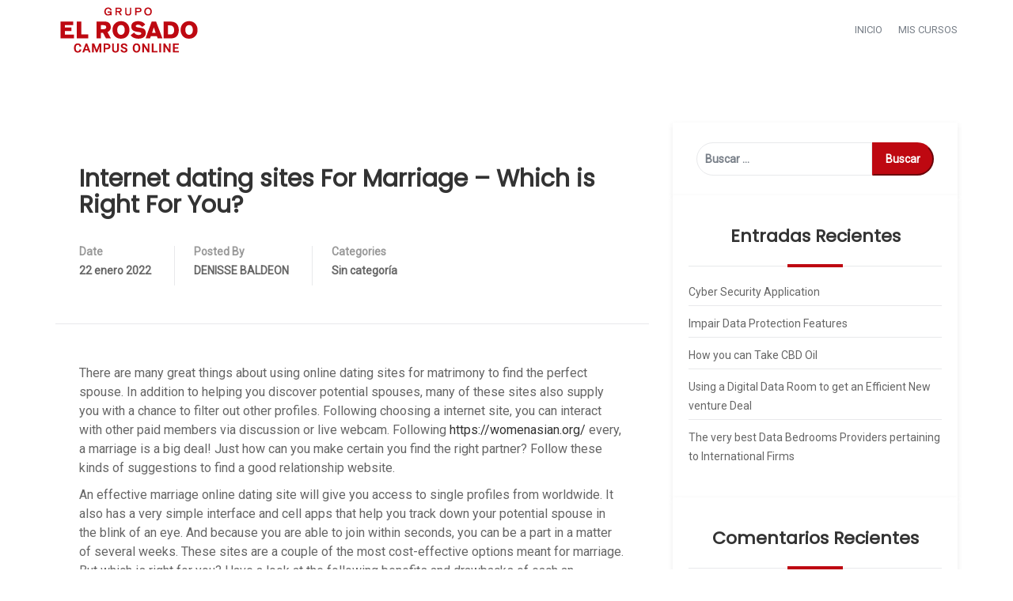

--- FILE ---
content_type: text/html; charset=UTF-8
request_url: https://campus-elrosado.com.ec/internet-dating-sites-for-marriage-which-is-right-for-you/
body_size: 20125
content:
<!DOCTYPE html>
<html lang="es" class="no-js no-svg">
<head>
<meta charset="UTF-8">
<meta name="viewport" content="width=device-width, initial-scale=1">
<link rel="profile" href="https://gmpg.org/xfn/11">

<title>Internet dating sites For Marriage &#8211; Which is Right For You? &#8211; Campus Virtual El Rosado</title>
<meta name='robots' content='max-image-preview:large' />
<link rel='dns-prefetch' href='//fonts.googleapis.com' />
<link rel='preconnect' href='https://fonts.gstatic.com' crossorigin />
<link rel="alternate" type="application/rss+xml" title="Campus Virtual El Rosado &raquo; Feed" href="https://campus-elrosado.com.ec/feed/" />
<link rel="alternate" type="application/rss+xml" title="Campus Virtual El Rosado &raquo; Feed de los comentarios" href="https://campus-elrosado.com.ec/comments/feed/" />
<link rel="alternate" type="application/rss+xml" title="Campus Virtual El Rosado &raquo; Comentario Internet dating sites For Marriage &#8211; Which is Right For You? del feed" href="https://campus-elrosado.com.ec/internet-dating-sites-for-marriage-which-is-right-for-you/feed/" />
<script type="text/javascript">
window._wpemojiSettings = {"baseUrl":"https:\/\/s.w.org\/images\/core\/emoji\/14.0.0\/72x72\/","ext":".png","svgUrl":"https:\/\/s.w.org\/images\/core\/emoji\/14.0.0\/svg\/","svgExt":".svg","source":{"concatemoji":"https:\/\/campus-elrosado.com.ec\/wp-includes\/js\/wp-emoji-release.min.js?ver=6.3.5"}};
/*! This file is auto-generated */
!function(i,n){var o,s,e;function c(e){try{var t={supportTests:e,timestamp:(new Date).valueOf()};sessionStorage.setItem(o,JSON.stringify(t))}catch(e){}}function p(e,t,n){e.clearRect(0,0,e.canvas.width,e.canvas.height),e.fillText(t,0,0);var t=new Uint32Array(e.getImageData(0,0,e.canvas.width,e.canvas.height).data),r=(e.clearRect(0,0,e.canvas.width,e.canvas.height),e.fillText(n,0,0),new Uint32Array(e.getImageData(0,0,e.canvas.width,e.canvas.height).data));return t.every(function(e,t){return e===r[t]})}function u(e,t,n){switch(t){case"flag":return n(e,"\ud83c\udff3\ufe0f\u200d\u26a7\ufe0f","\ud83c\udff3\ufe0f\u200b\u26a7\ufe0f")?!1:!n(e,"\ud83c\uddfa\ud83c\uddf3","\ud83c\uddfa\u200b\ud83c\uddf3")&&!n(e,"\ud83c\udff4\udb40\udc67\udb40\udc62\udb40\udc65\udb40\udc6e\udb40\udc67\udb40\udc7f","\ud83c\udff4\u200b\udb40\udc67\u200b\udb40\udc62\u200b\udb40\udc65\u200b\udb40\udc6e\u200b\udb40\udc67\u200b\udb40\udc7f");case"emoji":return!n(e,"\ud83e\udef1\ud83c\udffb\u200d\ud83e\udef2\ud83c\udfff","\ud83e\udef1\ud83c\udffb\u200b\ud83e\udef2\ud83c\udfff")}return!1}function f(e,t,n){var r="undefined"!=typeof WorkerGlobalScope&&self instanceof WorkerGlobalScope?new OffscreenCanvas(300,150):i.createElement("canvas"),a=r.getContext("2d",{willReadFrequently:!0}),o=(a.textBaseline="top",a.font="600 32px Arial",{});return e.forEach(function(e){o[e]=t(a,e,n)}),o}function t(e){var t=i.createElement("script");t.src=e,t.defer=!0,i.head.appendChild(t)}"undefined"!=typeof Promise&&(o="wpEmojiSettingsSupports",s=["flag","emoji"],n.supports={everything:!0,everythingExceptFlag:!0},e=new Promise(function(e){i.addEventListener("DOMContentLoaded",e,{once:!0})}),new Promise(function(t){var n=function(){try{var e=JSON.parse(sessionStorage.getItem(o));if("object"==typeof e&&"number"==typeof e.timestamp&&(new Date).valueOf()<e.timestamp+604800&&"object"==typeof e.supportTests)return e.supportTests}catch(e){}return null}();if(!n){if("undefined"!=typeof Worker&&"undefined"!=typeof OffscreenCanvas&&"undefined"!=typeof URL&&URL.createObjectURL&&"undefined"!=typeof Blob)try{var e="postMessage("+f.toString()+"("+[JSON.stringify(s),u.toString(),p.toString()].join(",")+"));",r=new Blob([e],{type:"text/javascript"}),a=new Worker(URL.createObjectURL(r),{name:"wpTestEmojiSupports"});return void(a.onmessage=function(e){c(n=e.data),a.terminate(),t(n)})}catch(e){}c(n=f(s,u,p))}t(n)}).then(function(e){for(var t in e)n.supports[t]=e[t],n.supports.everything=n.supports.everything&&n.supports[t],"flag"!==t&&(n.supports.everythingExceptFlag=n.supports.everythingExceptFlag&&n.supports[t]);n.supports.everythingExceptFlag=n.supports.everythingExceptFlag&&!n.supports.flag,n.DOMReady=!1,n.readyCallback=function(){n.DOMReady=!0}}).then(function(){return e}).then(function(){var e;n.supports.everything||(n.readyCallback(),(e=n.source||{}).concatemoji?t(e.concatemoji):e.wpemoji&&e.twemoji&&(t(e.twemoji),t(e.wpemoji)))}))}((window,document),window._wpemojiSettings);
</script>
<style type="text/css">
img.wp-smiley,
img.emoji {
	display: inline !important;
	border: none !important;
	box-shadow: none !important;
	height: 1em !important;
	width: 1em !important;
	margin: 0 0.07em !important;
	vertical-align: -0.1em !important;
	background: none !important;
	padding: 0 !important;
}
</style>
	<link rel='stylesheet' id='dashicons-css' href='https://campus-elrosado.com.ec/wp-includes/css/dashicons.min.css?ver=6.3.5' type='text/css' media='all' />
<link rel='stylesheet' id='wp-block-library-css' href='https://campus-elrosado.com.ec/wp-includes/css/dist/block-library/style.min.css?ver=6.3.5' type='text/css' media='all' />
<style id='wp-block-library-theme-inline-css' type='text/css'>
.wp-block-audio figcaption{color:#555;font-size:13px;text-align:center}.is-dark-theme .wp-block-audio figcaption{color:hsla(0,0%,100%,.65)}.wp-block-audio{margin:0 0 1em}.wp-block-code{border:1px solid #ccc;border-radius:4px;font-family:Menlo,Consolas,monaco,monospace;padding:.8em 1em}.wp-block-embed figcaption{color:#555;font-size:13px;text-align:center}.is-dark-theme .wp-block-embed figcaption{color:hsla(0,0%,100%,.65)}.wp-block-embed{margin:0 0 1em}.blocks-gallery-caption{color:#555;font-size:13px;text-align:center}.is-dark-theme .blocks-gallery-caption{color:hsla(0,0%,100%,.65)}.wp-block-image figcaption{color:#555;font-size:13px;text-align:center}.is-dark-theme .wp-block-image figcaption{color:hsla(0,0%,100%,.65)}.wp-block-image{margin:0 0 1em}.wp-block-pullquote{border-bottom:4px solid;border-top:4px solid;color:currentColor;margin-bottom:1.75em}.wp-block-pullquote cite,.wp-block-pullquote footer,.wp-block-pullquote__citation{color:currentColor;font-size:.8125em;font-style:normal;text-transform:uppercase}.wp-block-quote{border-left:.25em solid;margin:0 0 1.75em;padding-left:1em}.wp-block-quote cite,.wp-block-quote footer{color:currentColor;font-size:.8125em;font-style:normal;position:relative}.wp-block-quote.has-text-align-right{border-left:none;border-right:.25em solid;padding-left:0;padding-right:1em}.wp-block-quote.has-text-align-center{border:none;padding-left:0}.wp-block-quote.is-large,.wp-block-quote.is-style-large,.wp-block-quote.is-style-plain{border:none}.wp-block-search .wp-block-search__label{font-weight:700}.wp-block-search__button{border:1px solid #ccc;padding:.375em .625em}:where(.wp-block-group.has-background){padding:1.25em 2.375em}.wp-block-separator.has-css-opacity{opacity:.4}.wp-block-separator{border:none;border-bottom:2px solid;margin-left:auto;margin-right:auto}.wp-block-separator.has-alpha-channel-opacity{opacity:1}.wp-block-separator:not(.is-style-wide):not(.is-style-dots){width:100px}.wp-block-separator.has-background:not(.is-style-dots){border-bottom:none;height:1px}.wp-block-separator.has-background:not(.is-style-wide):not(.is-style-dots){height:2px}.wp-block-table{margin:0 0 1em}.wp-block-table td,.wp-block-table th{word-break:normal}.wp-block-table figcaption{color:#555;font-size:13px;text-align:center}.is-dark-theme .wp-block-table figcaption{color:hsla(0,0%,100%,.65)}.wp-block-video figcaption{color:#555;font-size:13px;text-align:center}.is-dark-theme .wp-block-video figcaption{color:hsla(0,0%,100%,.65)}.wp-block-video{margin:0 0 1em}.wp-block-template-part.has-background{margin-bottom:0;margin-top:0;padding:1.25em 2.375em}
</style>
<link rel='stylesheet' id='sensei-theme-blocks-css' href='https://campus-elrosado.com.ec/wp-content/plugins/sensei-lms/assets/dist/css/sensei-theme-blocks.css?ver=c3db2a444fe67e8cdcea' type='text/css' media='all' />
<link rel='stylesheet' id='sensei-sidebar-mobile-menu-css' href='https://campus-elrosado.com.ec/wp-content/plugins/sensei-lms/assets/dist/css/sensei-course-theme/sidebar-mobile-menu.css?ver=a2904062ba4cd0776255' type='text/css' media='all' />
<style id='classic-theme-styles-inline-css' type='text/css'>
/*! This file is auto-generated */
.wp-block-button__link{color:#fff;background-color:#32373c;border-radius:9999px;box-shadow:none;text-decoration:none;padding:calc(.667em + 2px) calc(1.333em + 2px);font-size:1.125em}.wp-block-file__button{background:#32373c;color:#fff;text-decoration:none}
</style>
<style id='global-styles-inline-css' type='text/css'>
body{--wp--preset--color--black: #000000;--wp--preset--color--cyan-bluish-gray: #abb8c3;--wp--preset--color--white: #ffffff;--wp--preset--color--pale-pink: #f78da7;--wp--preset--color--vivid-red: #cf2e2e;--wp--preset--color--luminous-vivid-orange: #ff6900;--wp--preset--color--luminous-vivid-amber: #fcb900;--wp--preset--color--light-green-cyan: #7bdcb5;--wp--preset--color--vivid-green-cyan: #00d084;--wp--preset--color--pale-cyan-blue: #8ed1fc;--wp--preset--color--vivid-cyan-blue: #0693e3;--wp--preset--color--vivid-purple: #9b51e0;--wp--preset--gradient--vivid-cyan-blue-to-vivid-purple: linear-gradient(135deg,rgba(6,147,227,1) 0%,rgb(155,81,224) 100%);--wp--preset--gradient--light-green-cyan-to-vivid-green-cyan: linear-gradient(135deg,rgb(122,220,180) 0%,rgb(0,208,130) 100%);--wp--preset--gradient--luminous-vivid-amber-to-luminous-vivid-orange: linear-gradient(135deg,rgba(252,185,0,1) 0%,rgba(255,105,0,1) 100%);--wp--preset--gradient--luminous-vivid-orange-to-vivid-red: linear-gradient(135deg,rgba(255,105,0,1) 0%,rgb(207,46,46) 100%);--wp--preset--gradient--very-light-gray-to-cyan-bluish-gray: linear-gradient(135deg,rgb(238,238,238) 0%,rgb(169,184,195) 100%);--wp--preset--gradient--cool-to-warm-spectrum: linear-gradient(135deg,rgb(74,234,220) 0%,rgb(151,120,209) 20%,rgb(207,42,186) 40%,rgb(238,44,130) 60%,rgb(251,105,98) 80%,rgb(254,248,76) 100%);--wp--preset--gradient--blush-light-purple: linear-gradient(135deg,rgb(255,206,236) 0%,rgb(152,150,240) 100%);--wp--preset--gradient--blush-bordeaux: linear-gradient(135deg,rgb(254,205,165) 0%,rgb(254,45,45) 50%,rgb(107,0,62) 100%);--wp--preset--gradient--luminous-dusk: linear-gradient(135deg,rgb(255,203,112) 0%,rgb(199,81,192) 50%,rgb(65,88,208) 100%);--wp--preset--gradient--pale-ocean: linear-gradient(135deg,rgb(255,245,203) 0%,rgb(182,227,212) 50%,rgb(51,167,181) 100%);--wp--preset--gradient--electric-grass: linear-gradient(135deg,rgb(202,248,128) 0%,rgb(113,206,126) 100%);--wp--preset--gradient--midnight: linear-gradient(135deg,rgb(2,3,129) 0%,rgb(40,116,252) 100%);--wp--preset--font-size--small: 13px;--wp--preset--font-size--medium: 20px;--wp--preset--font-size--large: 36px;--wp--preset--font-size--x-large: 42px;--wp--preset--spacing--20: 0.44rem;--wp--preset--spacing--30: 0.67rem;--wp--preset--spacing--40: 1rem;--wp--preset--spacing--50: 1.5rem;--wp--preset--spacing--60: 2.25rem;--wp--preset--spacing--70: 3.38rem;--wp--preset--spacing--80: 5.06rem;--wp--preset--shadow--natural: 6px 6px 9px rgba(0, 0, 0, 0.2);--wp--preset--shadow--deep: 12px 12px 50px rgba(0, 0, 0, 0.4);--wp--preset--shadow--sharp: 6px 6px 0px rgba(0, 0, 0, 0.2);--wp--preset--shadow--outlined: 6px 6px 0px -3px rgba(255, 255, 255, 1), 6px 6px rgba(0, 0, 0, 1);--wp--preset--shadow--crisp: 6px 6px 0px rgba(0, 0, 0, 1);}:where(.is-layout-flex){gap: 0.5em;}:where(.is-layout-grid){gap: 0.5em;}body .is-layout-flow > .alignleft{float: left;margin-inline-start: 0;margin-inline-end: 2em;}body .is-layout-flow > .alignright{float: right;margin-inline-start: 2em;margin-inline-end: 0;}body .is-layout-flow > .aligncenter{margin-left: auto !important;margin-right: auto !important;}body .is-layout-constrained > .alignleft{float: left;margin-inline-start: 0;margin-inline-end: 2em;}body .is-layout-constrained > .alignright{float: right;margin-inline-start: 2em;margin-inline-end: 0;}body .is-layout-constrained > .aligncenter{margin-left: auto !important;margin-right: auto !important;}body .is-layout-constrained > :where(:not(.alignleft):not(.alignright):not(.alignfull)){max-width: var(--wp--style--global--content-size);margin-left: auto !important;margin-right: auto !important;}body .is-layout-constrained > .alignwide{max-width: var(--wp--style--global--wide-size);}body .is-layout-flex{display: flex;}body .is-layout-flex{flex-wrap: wrap;align-items: center;}body .is-layout-flex > *{margin: 0;}body .is-layout-grid{display: grid;}body .is-layout-grid > *{margin: 0;}:where(.wp-block-columns.is-layout-flex){gap: 2em;}:where(.wp-block-columns.is-layout-grid){gap: 2em;}:where(.wp-block-post-template.is-layout-flex){gap: 1.25em;}:where(.wp-block-post-template.is-layout-grid){gap: 1.25em;}.has-black-color{color: var(--wp--preset--color--black) !important;}.has-cyan-bluish-gray-color{color: var(--wp--preset--color--cyan-bluish-gray) !important;}.has-white-color{color: var(--wp--preset--color--white) !important;}.has-pale-pink-color{color: var(--wp--preset--color--pale-pink) !important;}.has-vivid-red-color{color: var(--wp--preset--color--vivid-red) !important;}.has-luminous-vivid-orange-color{color: var(--wp--preset--color--luminous-vivid-orange) !important;}.has-luminous-vivid-amber-color{color: var(--wp--preset--color--luminous-vivid-amber) !important;}.has-light-green-cyan-color{color: var(--wp--preset--color--light-green-cyan) !important;}.has-vivid-green-cyan-color{color: var(--wp--preset--color--vivid-green-cyan) !important;}.has-pale-cyan-blue-color{color: var(--wp--preset--color--pale-cyan-blue) !important;}.has-vivid-cyan-blue-color{color: var(--wp--preset--color--vivid-cyan-blue) !important;}.has-vivid-purple-color{color: var(--wp--preset--color--vivid-purple) !important;}.has-black-background-color{background-color: var(--wp--preset--color--black) !important;}.has-cyan-bluish-gray-background-color{background-color: var(--wp--preset--color--cyan-bluish-gray) !important;}.has-white-background-color{background-color: var(--wp--preset--color--white) !important;}.has-pale-pink-background-color{background-color: var(--wp--preset--color--pale-pink) !important;}.has-vivid-red-background-color{background-color: var(--wp--preset--color--vivid-red) !important;}.has-luminous-vivid-orange-background-color{background-color: var(--wp--preset--color--luminous-vivid-orange) !important;}.has-luminous-vivid-amber-background-color{background-color: var(--wp--preset--color--luminous-vivid-amber) !important;}.has-light-green-cyan-background-color{background-color: var(--wp--preset--color--light-green-cyan) !important;}.has-vivid-green-cyan-background-color{background-color: var(--wp--preset--color--vivid-green-cyan) !important;}.has-pale-cyan-blue-background-color{background-color: var(--wp--preset--color--pale-cyan-blue) !important;}.has-vivid-cyan-blue-background-color{background-color: var(--wp--preset--color--vivid-cyan-blue) !important;}.has-vivid-purple-background-color{background-color: var(--wp--preset--color--vivid-purple) !important;}.has-black-border-color{border-color: var(--wp--preset--color--black) !important;}.has-cyan-bluish-gray-border-color{border-color: var(--wp--preset--color--cyan-bluish-gray) !important;}.has-white-border-color{border-color: var(--wp--preset--color--white) !important;}.has-pale-pink-border-color{border-color: var(--wp--preset--color--pale-pink) !important;}.has-vivid-red-border-color{border-color: var(--wp--preset--color--vivid-red) !important;}.has-luminous-vivid-orange-border-color{border-color: var(--wp--preset--color--luminous-vivid-orange) !important;}.has-luminous-vivid-amber-border-color{border-color: var(--wp--preset--color--luminous-vivid-amber) !important;}.has-light-green-cyan-border-color{border-color: var(--wp--preset--color--light-green-cyan) !important;}.has-vivid-green-cyan-border-color{border-color: var(--wp--preset--color--vivid-green-cyan) !important;}.has-pale-cyan-blue-border-color{border-color: var(--wp--preset--color--pale-cyan-blue) !important;}.has-vivid-cyan-blue-border-color{border-color: var(--wp--preset--color--vivid-cyan-blue) !important;}.has-vivid-purple-border-color{border-color: var(--wp--preset--color--vivid-purple) !important;}.has-vivid-cyan-blue-to-vivid-purple-gradient-background{background: var(--wp--preset--gradient--vivid-cyan-blue-to-vivid-purple) !important;}.has-light-green-cyan-to-vivid-green-cyan-gradient-background{background: var(--wp--preset--gradient--light-green-cyan-to-vivid-green-cyan) !important;}.has-luminous-vivid-amber-to-luminous-vivid-orange-gradient-background{background: var(--wp--preset--gradient--luminous-vivid-amber-to-luminous-vivid-orange) !important;}.has-luminous-vivid-orange-to-vivid-red-gradient-background{background: var(--wp--preset--gradient--luminous-vivid-orange-to-vivid-red) !important;}.has-very-light-gray-to-cyan-bluish-gray-gradient-background{background: var(--wp--preset--gradient--very-light-gray-to-cyan-bluish-gray) !important;}.has-cool-to-warm-spectrum-gradient-background{background: var(--wp--preset--gradient--cool-to-warm-spectrum) !important;}.has-blush-light-purple-gradient-background{background: var(--wp--preset--gradient--blush-light-purple) !important;}.has-blush-bordeaux-gradient-background{background: var(--wp--preset--gradient--blush-bordeaux) !important;}.has-luminous-dusk-gradient-background{background: var(--wp--preset--gradient--luminous-dusk) !important;}.has-pale-ocean-gradient-background{background: var(--wp--preset--gradient--pale-ocean) !important;}.has-electric-grass-gradient-background{background: var(--wp--preset--gradient--electric-grass) !important;}.has-midnight-gradient-background{background: var(--wp--preset--gradient--midnight) !important;}.has-small-font-size{font-size: var(--wp--preset--font-size--small) !important;}.has-medium-font-size{font-size: var(--wp--preset--font-size--medium) !important;}.has-large-font-size{font-size: var(--wp--preset--font-size--large) !important;}.has-x-large-font-size{font-size: var(--wp--preset--font-size--x-large) !important;}
.wp-block-navigation a:where(:not(.wp-element-button)){color: inherit;}
:where(.wp-block-post-template.is-layout-flex){gap: 1.25em;}:where(.wp-block-post-template.is-layout-grid){gap: 1.25em;}
:where(.wp-block-columns.is-layout-flex){gap: 2em;}:where(.wp-block-columns.is-layout-grid){gap: 2em;}
.wp-block-pullquote{font-size: 1.5em;line-height: 1.6;}
</style>
<link rel='stylesheet' id='redux-extendify-styles-css' href='https://campus-elrosado.com.ec/wp-content/plugins/redux-framework/redux-core/assets/css/extendify-utilities.css?ver=4.4.9' type='text/css' media='all' />
<link rel='stylesheet' id='edumodo-youtube-popup-css' href='https://campus-elrosado.com.ec/wp-content/plugins/edumodo-core/dist/css/youtube-popup.css?ver=6.3.5' type='text/css' media='all' />
<link rel='stylesheet' id='edumodo-core-plugin-css-css' href='https://campus-elrosado.com.ec/wp-content/plugins/edumodo-core/dist/css/dynamic-category.css?ver=6.3.5' type='text/css' media='all' />
<link rel='stylesheet' id='edumodo-event-css-css' href='https://campus-elrosado.com.ec/wp-content/plugins/edumodo-core/dist/css/event.css?ver=6.3.5' type='text/css' media='all' />
<link rel='stylesheet' id='edumodo-core-blog-css-css' href='https://campus-elrosado.com.ec/wp-content/plugins/edumodo-core/dist/css/blog.css?ver=6.3.5' type='text/css' media='all' />
<link rel='stylesheet' id='edumodo-core-blog-grid-css-css' href='https://campus-elrosado.com.ec/wp-content/plugins/edumodo-core/dist/css/blog-grid.css?ver=6.3.5' type='text/css' media='all' />
<link rel='stylesheet' id='edumodo-core-css-css' href='https://campus-elrosado.com.ec/wp-content/plugins/edumodo-core/dist/css/core.css?ver=6.3.5' type='text/css' media='all' />
<link rel='stylesheet' id='module-frontend-css' href='https://campus-elrosado.com.ec/wp-content/plugins/sensei-lms/assets/dist/css/modules-frontend.css?ver=cca6dcd88abe8edd7799' type='text/css' media='all' />
<link rel='stylesheet' id='pages-frontend-css' href='https://campus-elrosado.com.ec/wp-content/plugins/sensei-lms/assets/dist/css/pages-frontend.css?ver=edcdf7465b8aa0bcaa21' type='text/css' media='all' />
<link rel='stylesheet' id='sensei-frontend-css' href='https://campus-elrosado.com.ec/wp-content/plugins/sensei-lms/assets/dist/css/frontend.css?ver=75c2e95b3f38cf43b909' type='text/css' media='screen' />
<link rel='stylesheet' id='bootstrap-css' href='https://campus-elrosado.com.ec/wp-content/themes/edumodo/dist/css/bootstrap.css?ver=3.3.7' type='text/css' media='all' />
<link rel='stylesheet' id='owlcarousel-css' href='https://campus-elrosado.com.ec/wp-content/themes/edumodo/dist/css/owl.carousel.css?ver=2.2.1' type='text/css' media='all' />
<link rel='stylesheet' id='edubin-flaticon-css' href='https://campus-elrosado.com.ec/wp-content/themes/edumodo/dist/fonts/flaticon.css?ver=2.6.4' type='text/css' media='all' />
<link rel='stylesheet' id='atvimg-css' href='https://campus-elrosado.com.ec/wp-content/themes/edumodo/dist/css/atvImg.css?ver=2.6.4' type='text/css' media='all' />
<link rel='stylesheet' id='magnific-popup-css' href='https://campus-elrosado.com.ec/wp-content/themes/edumodo/dist/css/magnific-popup.css?ver=2.6.4' type='text/css' media='all' />
<link rel='stylesheet' id='edumodo-style-css' href='https://campus-elrosado.com.ec/wp-content/themes/edumodo-child/style.css?ver=6.3.5' type='text/css' media='all' />
<link rel='stylesheet' id='edumodo-main-style-css' href='https://campus-elrosado.com.ec/wp-content/themes/edumodo/dist/css/style.css?ver=2.6.4' type='text/css' media='all' />
<link rel="preload" as="style" href="https://fonts.googleapis.com/css?family=Roboto%7CPoppins&#038;display=swap&#038;ver=6.3.5" /><link rel="stylesheet" href="https://fonts.googleapis.com/css?family=Roboto%7CPoppins&#038;display=swap&#038;ver=6.3.5" media="print" onload="this.media='all'"><noscript><link rel="stylesheet" href="https://fonts.googleapis.com/css?family=Roboto%7CPoppins&#038;display=swap&#038;ver=6.3.5" /></noscript><script type='text/javascript' src='https://campus-elrosado.com.ec/wp-includes/js/jquery/jquery.min.js?ver=3.7.0' id='jquery-core-js'></script>
<script type='text/javascript' src='https://campus-elrosado.com.ec/wp-includes/js/jquery/jquery-migrate.min.js?ver=3.4.1' id='jquery-migrate-js'></script>
<link rel="https://api.w.org/" href="https://campus-elrosado.com.ec/wp-json/" /><link rel="alternate" type="application/json" href="https://campus-elrosado.com.ec/wp-json/wp/v2/posts/19605" /><link rel="EditURI" type="application/rsd+xml" title="RSD" href="https://campus-elrosado.com.ec/xmlrpc.php?rsd" />
<meta name="generator" content="WordPress 6.3.5" />
<link rel="canonical" href="https://campus-elrosado.com.ec/internet-dating-sites-for-marriage-which-is-right-for-you/" />
<link rel='shortlink' href='https://campus-elrosado.com.ec/?p=19605' />
<link rel="alternate" type="application/json+oembed" href="https://campus-elrosado.com.ec/wp-json/oembed/1.0/embed?url=https%3A%2F%2Fcampus-elrosado.com.ec%2Finternet-dating-sites-for-marriage-which-is-right-for-you%2F" />
<link rel="alternate" type="text/xml+oembed" href="https://campus-elrosado.com.ec/wp-json/oembed/1.0/embed?url=https%3A%2F%2Fcampus-elrosado.com.ec%2Finternet-dating-sites-for-marriage-which-is-right-for-you%2F&#038;format=xml" />
<meta name="generator" content="Redux 4.4.9" />		<style>
			:root {
						}
		</style>
		<script type="text/javascript">
(function(url){
	if(/(?:Chrome\/26\.0\.1410\.63 Safari\/537\.31|WordfenceTestMonBot)/.test(navigator.userAgent)){ return; }
	var addEvent = function(evt, handler) {
		if (window.addEventListener) {
			document.addEventListener(evt, handler, false);
		} else if (window.attachEvent) {
			document.attachEvent('on' + evt, handler);
		}
	};
	var removeEvent = function(evt, handler) {
		if (window.removeEventListener) {
			document.removeEventListener(evt, handler, false);
		} else if (window.detachEvent) {
			document.detachEvent('on' + evt, handler);
		}
	};
	var evts = 'contextmenu dblclick drag dragend dragenter dragleave dragover dragstart drop keydown keypress keyup mousedown mousemove mouseout mouseover mouseup mousewheel scroll'.split(' ');
	var logHuman = function() {
		if (window.wfLogHumanRan) { return; }
		window.wfLogHumanRan = true;
		var wfscr = document.createElement('script');
		wfscr.type = 'text/javascript';
		wfscr.async = true;
		wfscr.src = url + '&r=' + Math.random();
		(document.getElementsByTagName('head')[0]||document.getElementsByTagName('body')[0]).appendChild(wfscr);
		for (var i = 0; i < evts.length; i++) {
			removeEvent(evts[i], logHuman);
		}
	};
	for (var i = 0; i < evts.length; i++) {
		addEvent(evts[i], logHuman);
	}
})('//campus-elrosado.com.ec/?wordfence_lh=1&hid=BF9A8EC50D8154809909EB1AD7802AB1');
</script><link rel="pingback" href="https://campus-elrosado.com.ec/xmlrpc.php">
<style>
	/* Preloader */
	
			   
	.edumodo-header-1 li.tx_megamenu.row .nav {
	  position: relative !important;
	}

	.edumodo-header-1 li.tx_megamenu.row {
	  position: static !important;
	}

	.edumodo-header-1 li.tx_megamenu.row ul.dropdown-menu {
	  width: 100%;
	  z-index: 100000;
	}

	.edumodo-header-1 .navbar-v1 .navigation-main li.tx_megamenu.row ul {
	    top: 100%;;
	}

	.edumodo-header-1 .navbar-v1 .navigation-main li.tx_megamenu.row li > ul.dropdown-menu {
	  position: relative;
	  left: 0;
	  top: 100%;
	  background: transparent;
	  display: block;
	  padding: 0;
	  -moz-animation: fadeInDownMenu 0s ease-in;
	  -webkit-animation: fadeInDownMenu 0s ease-in;
	  animation: fadeInDownMenu 0s ease-in;
	  -webkit-transition: all 0s ease;
	  -moz-transition: all 0s ease;
	  -o-transition: all 0s ease;
	  transition: all 0s ease;

	}

	.edumodo-header-1 .navbar-v1 .navigation-main li.tx_megamenu.row ul.edumodo-sub-menu {
	  border: 0px solid #fff;
	  border-radius: 0;
	  background: #fff;
	}

	.edumodo-header-1 .navbar-v1 .navigation-main li.tx_megamenu.row ul.edumodo-sub-menu li{
	   border-top: 1px solid #f5f5f5;
	}

	.edumodo-header-1 .navbar-v1 .navigation-main li.tx_megamenu.row ul li {
	  margin: 0;
	  padding: 0;
	}

	.edumodo-header-1 .navbar-v1 .navigation-main li.tx_megamenu.row ul.edumodo-sub-menu li.dropdown.tx_megamenu > li.tx_megamenu_heading > a {
	  padding: 8px 15px 8px 15px;
	}

	.edumodo-header-1 .navbar-v1 .navigation-main li.tx_megamenu.row li{
	  border-bottom: none;
	}

	.edumodo-header-1 .navbar-v1 .navigation-main li.tx_megamenu.row ul.edumodo-sub-menu > li.tx_megamenu_heading > a:first-child{
	  font-weight: bold;
	  color: inherit;
	}

	.edumodo-header-1 .navbar-v1 .navigation-main li.tx_megamenu.row ul.edumodo-sub-menu li.dropdown.tx_megamenu{
		padding: 0 12px 12px 12px;
    	box-shadow: inset 0 0 1px #f5f5f5;
	}

	.edumodo-header-1 .navbar-v1 .navigation-main > li > a:first-child {
	    padding-left: 8px;
	    padding-right: 8px;
	    line-height: 55px;

	}

	.edumodo-header-1 .dropdown.tx_megamenu.row {
		padding-right: 15px;
	    padding-left: 15px;
	}
	.edumodo-header-1 .navbar-v1 .navigation-main li.tx_megamenu.row ul.edumodo-sub-menu li.tx_megamenu_border_right {
	    border-right: 1px solid #f5f5f5;
	}

	/* menu widget Style*/
	.edumodo-header-1 li.tx_megamenu.row .tx_megamenu_widget_area {
	  padding: 15px;
	}
	.edumodo-header-1 .navbar-v1 .navigation-main li.tx_megamenu.row .tx_megamenu_widget_area a {
    	padding: 10px 15px 10px 15px;
	}
	.edumodo-header-1 .navbar-v1 .navigation-main li.tx_megamenu.row ul.edumodo-sub-menu > li.tx_megamenu_heading.tx_megamenu_heading_hide > a:last-child{
	    display: none !important;
	}
	.edumodo-header-1 li.tx_megamenu.row .dropdown-menu > li > a {
	    line-height: inherit;
	}
	.edumodo-header-1 .navbar-v1 .navigation-main li.tx_megamenu.row ul{
	  box-shadow: none;
	}
	.edumodo-header-1 .navbar-v1 .navigation-main li.tx_megamenu.row .tx_megamenu_widget_area h3.widget-title {
		font-size: 15px;
	    padding-left: 15px;
	    font-weight: 500;
	    letter-spacing: 0.5px
	}

<?php// endif; // Mega menu end ?>


	.edumodo-header-1 .navbar-v1 .navigation-main a:hover, 
	.edumodo-header-1 .navbar-v1 .navigation-main li:hover > a, 
	.edumodo-header-1 .navbar-v1 .navigation-main .current-menu-item > a, 
	.edumodo-header-1 .navbar-v1 .navigation-main .current-menu-ancestor > a{
		color: #be0811;
	}
	.edumodo-header-1 .navbar-v1 .active a{
		color: #be0811;
	} 
	
	.edumodo-header-1 .navbar-v1 li.current-menu-item.active > a{
		color: #be0811;
	}  


	
	 
		/* --- Learndash single page releted course  -- */ 
		@media (max-width: 767px) {
			.leaarndash-releted-course{
				display: none;
			}
		}
	
	
	 
			/* --- Video Play btn-- */ 
			.edumodo-play-btn{
			    background: radial-gradient(#be0811 60%, #ffffff 62%);
			}
		 
		/* --- scrollTop -- */ 
	.comments-area .comment-respond input[type="text"]:focus, .comments-area .comment-respond input[type="email"]:focus, .comments-area .comment-respond input[type="url"]:focus, .comments-area .comment-respond input[type="password"]:focus, .comments-area .comment-respond input[type="search"]:focus, .comments-area .comment-respond input[type="number"]:focus, .comments-area .comment-respond input[type="tel"]:focus, .comments-area .comment-respond input[type="range"]:focus, .comments-area .comment-respond input[type="date"]:focus, .comments-area .comment-respond input[type="month"]:focus, .comments-area .comment-respond input[type="week"]:focus, .comments-area .comment-respond input[type="time"]:focus, .comments-area .comment-respond input[type="datetime"]:focus, .comments-area .comment-respond input[type="datetime-local"]:focus, .comments-area .comment-respond input[type="color"]:focus, .comments-area .comment-respond textarea:focus{
	border-color: #be0811;
    outline-color: #be0811;
    border: 1px solid #be0811;
}
		
	 
		/* --- scrollTop -- */ 
		#scrollTop{
			background-color: #be0811;
			border-color: #be0811;
		}
		#scrollTop:hover{
			background-color: #be081190;
			border-color: #be081190;
		}
		

	
			@media (max-width: 767px) {
		 #scrollTop.show{
		 	display:none !important;
		 }
		}
		
		
			

					
				
		
		
					body{
				background: #ffffff !important;
			}
		
					body{
			 	font-family: 'Roboto', sans-serif;
				font-size: 16px;
			}
							.h1,.h2,.h3,.h4,.h5,.h5, .h6, h1, h2, h3, h4, h5, h6{
				font-family: 'Poppins', sans-serif;
			}
						.edumodo-top-search input[type="submit"]{
			color: #be0811;
			border-color: white;
		}
		.edumodo-top-search input[type="submit"]:hover{
			border-color: #be0811;
		}
		 
		.site-title{color: #be0811;}
		button,
		input[type="button"], input[type="reset"], input[type="submit"]{
		    background: #be0811;
		    border-color: #be0811;
		}
		.btn{
			background: #be0811;
			border-color: #be0811;
		}
		.mc4wp-form-fields input[type="button"], 
		.mc4wp-form-fields input[type="reset"], 
		.mc4wp-form-fields input[type="submit"]{
			background: #be0811;
			border-color: #be0811;
		}
		span.post-date a:hover{
			color: #be0811;
		}
		.search-form label > input:focus{
			border-color: #be0811;
		}
		.edumodo-course-1 article.tx-course .course-details .course-meta .post-date a:hover{
			color: #be0811;
		}
		.comment-author.vcard a:hover{
			color: #be0811;
		}
		.comments-area .comment-metadata a:hover{
		color: #be0811;	
		}
		.enter-related-course .edumodo-related-course-1 article.tx-course .course-details .course-meta span.course-cost{
			color: #be0811;
		}
		.archive .entry-header a:hover{
			color: #be0811 !important;
		}
		.single-notice .post-cat a:hover{
			color: #be0811;
		}
		.main-post.has-post-thumbnail .edumodo-post-img .entry-meta .post-cat a:hover{
			color: #be0811 
		}
		.main-post.link-formate .link-content .icon-link{
			color: #be0811 
		}
		.quote-format .entry-content.quote-content.quote:before{
			color: #be0811 
		}
		.main-post .edit span.edit-link a:hover{
			color: #be0811 
		}
		.main-post .content-body .entry-meta .post-cat a:hover{
			color: #be0811 
		}
		.site-main .comment-navigation .nav-previous a:hover{
			color: #be0811 
		}
		.single-post .entry-meta span.post-author a:hover, 
		.single-post ul.post-categories li a:hover, 
		.site-main .post-navigation .nav-next a:hover, 
		.site-main .posts-navigation .nav-next a:hover, 
		.site-main .comment-navigation .nav-next a:hover, 
		.site-main .post-navigation .nav-previous a:hover, 
		.site-main .posts-navigation .nav-previous a:hover{
			color: #be0811 
		}
		#mc_embed_signup #tx-subscribe{
			border-color: #be0811 
		}
		.widget-area .widget .tagcloud > a:hover{
			color: #be0811 
		}
		.widget_calendar div.calendar_wrap table thead tr th, .widget_calendar div.calendar_wrap table tbody tr td#today{
			background-color: #be0811;
		}
		.widget_calendar div.calendar_wrap table thead tr th, .widget_calendar div.calendar_wrap table tbody tr td {
			border-color: #be0811;
		}
		.widget_calendar div.calendar_wrap table thead tr th{
			border-color: #be081190;
		}
		.single-post .entry-meta span a:hover{
			color: #be0811 
		}
		.post-tags a:hover{
			color: #be0811 
		}
		.single-post .edit a.post-edit-link:hover{
			color: #be0811 
		}
		.single-post .post-tags a:hover{
			color: #be0811 
		}
		.edumodo-pagination .page-numbers:hover{
			border-left-color: #be0811;
		}
		.edumodo-pagination .page-numbers:hover{
			color: #be0811;
		}
		.edumodo-pagination .page-numbers.current:hover{
			color: white;
		}
		.edumodo-top-search input[type="submit"]:hover{
			background-color: #be0811;
		}
		.copyright a:hover, .copyright .social-icon a:hover{
			color: #be0811;
		}
		.post-password-form input[type="submit"]{
			background-color: #be0811;
			border-color: #be0811;
		}

		.edumodo-teacher-1 .teacher-person .overlay .person-info .social-links-teacher a:hover, 
		.edumodo-teacher-1 .teacher-person .overlay .person-info .teacher-title a:hover{
			color: #be0811;
		}
		.widget-area .edumodo-social a{
			background-color: #be0811;
		}
		.single-course-post .course-content .course-meta span a:hover{
			color:#be0811;
		}
		.widget-area .widget a:hover{
			color:#be0811;
		}
		.footer .tagcloud a:hover, .footer .widget ul li a:hover{
			color:#be0811;
		}
		.footer .widget_calendar div.calendar_wrap table tfoot #prev a:hover, .widget_calendar td#next a:hover{
			color:#be0811;
		}
		.widget-area .edumodo-recent-post .recent-post .recent-entry-header .recent-entry-title a:hover{
			color: #be0811;
		}
		.course-teacher-carousel .owl-nav div, .content-list .owl-nav div{
			 background-color: #be0811;
		}
		.single-course-post .course-content .course-meta .post-cat a:hover{
			color: #be0811;
		}
		.pingback .edit-link a:hover{
			 background-color: #be0811;
			 border-color: #be0811;
		}

		/*	Woocommerce */
		.woocommerce .star-rating span::before{
			color: #be0811;
		}
		.woocommerce .woocommerce-message:before, 
		.woocommerce-cart .woocommerce-message:before, 
		.woocommerce-checkout .woocommerce-message:before, 
		.woocommerce-account .woocommerce-message:before, 
		.woocommerce .woocommerce-info:before, 
		.woocommerce-cart .woocommerce-info:before, 
		.woocommerce-checkout .woocommerce-info:before, 
		.woocommerce-account .woocommerce-info:before, .woocommerce .woocommerce-breadcrumb a:hover, nav.woocommerce-breadcrumb a:hover, ul.learn-press-courses .course .course-title:hover, ul.learn-press-courses .course .course-info .course-instructor a:hover{
			color: #be0811 !important;
		}
		.woocommerce main#main .woocommerce-tabs input[name="submit"], .woocommerce-cart main#main .woocommerce-tabs input[name="submit"], .woocommerce-checkout main#main .woocommerce-tabs input[name="submit"], .woocommerce-account main#main .woocommerce-tabs input[name="submit"]{
			background-color: #be0811 !important;
		}
		.woocommerce .woocommerce-message, .woocommerce-cart .woocommerce-message, .woocommerce-checkout .woocommerce-message, .woocommerce-account .woocommerce-message, .woocommerce .woocommerce-info, .woocommerce-cart .woocommerce-info, .woocommerce-checkout .woocommerce-info, .woocommerce-account .woocommerce-info{
		 		border-top-color: #be0811 !important;
		}
		.woocommerce .woocommerce-MyAccount-navigation ul li.is-active{
			border-left-color: #be0811 !important;
		}
		.woocommerce main#main .price, .woocommerce-cart main#main .price, .woocommerce-checkout main#main .price, .woocommerce-account main#main .price{
			color: #be0811;
		}
		.tribe-events-read-more, 
		.tribe-events-day .type-tribe_events .edumodo-day-view .day-event-contant .tribe-events-list-event-title a:hover, 
		#tribe-events-footer a:hover
		{
			color: #be0811 !important;
		}
		.post-type-archive-tribe_events #tribe-events-content .tribe-events-loop .type-tribe_events .edumodo-event-loop-content-wrapper .edumodo-event-image .tribe-events-event-cost .ticket-cost{
			background-color: #be0811;
		}
		.post-type-archive-tribe_events table.tribe-events-calendar .tribe-events-present div[id*=tribe-events-daynum-]{
			background-color: #be0811;
		}
		#tribe-events-bar .tribe-bar-filters .tribe-bar-filters-inner input[type="text"]:focus{
			border-color: #be0811;
		}
		.post-type-archive-tribe_events table.tribe-events-calendar .tribe-event-featured{
			border-color: #be0811;
		}
		.datepicker table tr td span.active.active, .datepicker table tr td span.active.disabled, .datepicker table tr td span.active.disabled.active, .datepicker table tr td span.active.disabled.disabled, .datepicker table tr td span.active.disabled:active, .datepicker table tr td span.active.disabled:hover, .datepicker table tr td span.active.disabled:hover.active, .datepicker table tr td span.active.disabled:hover.disabled, .datepicker table tr td span.active.disabled:hover:active, .datepicker table tr td span.active.disabled:hover:hover, .datepicker table tr td span.active.disabled:hover[disabled], .datepicker table tr td span.active.disabled[disabled], .datepicker table tr td span.active:active, .datepicker table tr td span.active:hover, .datepicker table tr td span.active:hover.active, .datepicker table tr td span.active:hover.disabled, .datepicker table tr td span.active:hover:active, .datepicker table tr td span.active:hover:hover, .datepicker table tr td span.active:hover[disabled], .datepicker table tr td span.active[disabled]{
			background-color: #be0811;
		}
		.post-type-archive-tribe_events #tribe-events-content .tribe-events-loop .e-event-featured .edumodo-event-loop-content-wrapper .tribe-events-list-event-title a:before, .post-type-archive-tribe_events #tribe-events-content .tribe-events-loop .tribe-event-featured .edumodo-event-loop-content-wrapper .tribe-events-list-event-title a:before{
			background-color: #be0811;
		}
		.post-type-archive-tribe_events #tribe-events-content .tribe-events-loop .type-tribe_events .edumodo-event-loop-content-wrapper:after{
			background-color: #be081115;
		}
		.post-type-archive-tribe_events #tribe-events-content .tribe-events-loop .type-tribe_events .edumodo-event-loop-content-wrapper .edumodo-event-loop-content .tribe-events-list-event-title a:hover{
			color: #be0811;
		}
		.i-override-default-template .upper-part-of-single-event-featured-image .tribe-events-schedule .tribe-events-cost:after{
			background-color: #be0811;
		}
		.i-override-default-template .organizer-list .organizer-list-wrapper .single-organizer .organizer-meta-wrapper h3:after{
			background-color: #be0811;
		}
		/* ---Sensei -- */ 
		.single-course .i-am-course-lesson-wrapper .type-lesson:hover h2 a, .single-course .i-am-single-course-header-row .edumodo-sensi-course-header .header-meta-wrapper .single-course-enroll-and-send-message-wrapper button[type="submit"]:hover, .single-course .i-am-single-course-header-row .edumodo-sensi-course-header .header-meta-wrapper .single-course-enroll-and-send-message-wrapper button.single_add_to_cart_button{
			color: #be0811;
		}
		.single-course .i-am-course-content-wrapper .type-lesson:hover:before, .single-lesson .i-am-course-content-wrapper .type-lesson:hover:before, .single-quiz .i-am-course-content-wrapper .type-lesson:hover:before, .single-course .i-am-course-lesson-wrapper .type-lesson:hover:before, .single-lesson .i-am-course-lesson-wrapper .type-lesson:hover:before, .single-quiz .i-am-course-lesson-wrapper .type-lesson:hover:before, .single-course .i-am-lesson-content-wrapper .type-lesson:hover:before, .single-lesson .i-am-lesson-content-wrapper .type-lesson:hover:before, .single-quiz .i-am-lesson-content-wrapper .type-lesson:hover:before, .single-course .i-am-lesson-meta-data .type-lesson:hover:before, .single-lesson .i-am-lesson-meta-data .type-lesson:hover:before, .single-quiz .i-am-lesson-meta-data .type-lesson:hover:before, 

			.single-course .i-am-course-content-wrapper .type-lesson:before, .single-lesson .i-am-course-content-wrapper .type-lesson:before, .single-quiz .i-am-course-content-wrapper .type-lesson:before, .single-course .i-am-course-lesson-wrapper .type-lesson:before, .single-lesson .i-am-course-lesson-wrapper .type-lesson:before, .single-quiz .i-am-course-lesson-wrapper .type-lesson:before, .single-course .i-am-lesson-content-wrapper .type-lesson:before, .single-lesson .i-am-lesson-content-wrapper .type-lesson:before, .single-quiz .i-am-lesson-content-wrapper .type-lesson:before, .single-course .i-am-lesson-meta-data .type-lesson:before, .single-lesson .i-am-lesson-meta-data .type-lesson:before, .single-quiz .i-am-lesson-meta-data .type-lesson:before{
			border-color: #be0811;
		}
		.sensei-main-content .course-container .grid-enable .grid-course-content .link-to-the-full-course a, 
		.sensei-main-content .sensei-course-filters a.active, 
		.sensei-main-content .sensei-course-filters a:hover, 
		.sensei-main-content .sensei-course-filters a.active:hover, 
		.sensei-main-content a:hover, .lesson.type-lesson.status-publish.has-post-thumbnail.hentry.post h2 a{
			color: #be0811;
		}
		.single-course .i-am-course-content-wrapper .type-lesson header h2 a:after, .single-lesson .i-am-course-content-wrapper .type-lesson header h2 a:after, .single-quiz .i-am-course-content-wrapper .type-lesson header h2 a:after, .single-course .i-am-course-lesson-wrapper .type-lesson header h2 a:after, .single-lesson .i-am-course-lesson-wrapper .type-lesson header h2 a:after, .single-quiz .i-am-course-lesson-wrapper .type-lesson header h2 a:after, .single-course .i-am-lesson-content-wrapper .type-lesson header h2 a:after, .single-lesson .i-am-lesson-content-wrapper .type-lesson header h2 a:after, .single-quiz .i-am-lesson-content-wrapper .type-lesson header h2 a:after, .single-course .i-am-lesson-meta-data .type-lesson header h2 a:after, .single-lesson .i-am-lesson-meta-data .type-lesson header h2 a:after, .single-quiz .i-am-lesson-meta-data .type-lesson header h2 a:after, .sensei-main-content .course-container .sensei-course-meta .course-price .woocommerce-Price-amount, ul.learn-press-nav-tabs .course-nav.active:after, ul.learn-press-nav-tabs .course-nav:hover:after, .sensei-main-content .sensei-pagination .current, .sensei-main-content .sensei-pagination a:hover{
			 background-color: #be0811;
		}
		.sensei-main-content .woocommerce-message, .sensei-main-content .woocommerce-info, .sensei-main-content .sensei-pagination .current, .sensei-main-content .sensei-pagination a:hover{
			border-color: #be0811;
		}
		.sensei-main-content .woocommerce-message:before, .sensei-main-content .woocommerce-info:before{
			color: #be0811;
		}
		/* //---Sensei -- */ 
		.sensei-main-content .columns-1 li.course .course-content .link-to-the-full-course a{
			color: #be0811;
		}
		.list-enable .list-course-content .link-to-the-full-course a:after{
			background-color: #be0811;
		}
		.lp-tab-sections .section-tab.active span{
			 border-color: #be0811;
		}		
		#learn-press-checkout > p > a:nth-child(1), #learn-press-profile-nav .tabs > li ul li.active a, .lpcourse-course-wapper-3 .lp-related-course .lp-course-1 .lp-course-thumbnail a:after, .lpcourse-course-wapper-3 .lp-related-course .lp-course-1 .course-content-body .footer-body span.lp-enroll-btn a:hover{
			 color: #be0811;
		}

		.course .weforms-popup .weforms-popup-wrapper .popup-dismiss, .lp-list-table thead tr th{
			background-color: #be0811;
		}
		.course .weforms-popup .weforms-popup-wrapper .wpuf-form input[type="submit"]{
			background-color: #be0811;
		}
		.single-course .i-am-single-course-header-row .edumodo-sensi-course-header .header-meta-wrapper .single-course-enroll-and-send-message-wrapper input[type="submit"]:hover, .single-course .i-am-single-course-header-row .edumodo-sensi-course-header .header-meta-wrapper .sensei-course-meta a:hover, .single-lesson .i-am-single-course-header-row .edumodo-sensi-course-header .header-meta-wrapper .sensei-course-meta a:hover{
			color: #be0811 !important;
		}

		input[type="text"]:focus, input[type="email"]:focus, input[type="url"]:focus, input[type="password"]:focus, input[type="search"]:focus, input[type="number"]:focus, input[type="tel"]:focus, input[type="range"]:focus, input[type="date"]:focus, input[type="month"]:focus, input[type="week"]:focus, input[type="time"]:focus, input[type="datetime"]:focus, input[type="datetime-local"]:focus, input[type="color"]:focus, textarea:focus{
			    border-color: #be0811;
		}
		ul.wpuf-form li .wpuf-fields input[type=text]:focus, ul.wpuf-form li .wpuf-fields input[type=password]:focus, ul.wpuf-form li .wpuf-fields input[type=email]:focus, ul.wpuf-form li .wpuf-fields input[type=url]:focus, ul.wpuf-form li .wpuf-fields input[type=number]:focus, ul.wpuf-form li .wpuf-fields textarea:focus{
			outline-color: #be0811;
    		border-color: #be0811;
		}
		.mc4wp-form-fields input[type="button"]:hover, 
		.mc4wp-form-fields input[type="reset"]:hover, 
		.mc4wp-form-fields input[type="submit"]:hover{
			background-color: #be0811;
			border-color:  #be0811; 
		}
		.comments-area .comment-respond textarea:focus{
			outline-color: #be0811; 
			border-color:  #be0811; 
		}
		.single-post .related-post .entry-header .entry-title a:hover{
			color: #be0811 !important;
		}
		.main-post .content-body .entry-header .entry-title a:hover{
			color: #be0811 !important;
		}
		.related-post-body .entry-header a:hover{
			color: #be0811 !important;
		}
		.single-post.format-gallery .owl-nav div, .woocommerce .checkout .place-order input.button.alt, .woocommerce-cart .checkout .place-order input.button.alt, .woocommerce-checkout .checkout .place-order input.button.alt, .woocommerce-account .checkout .place-order input.button.alt, .i-am-course-lesson-wrapper .sticky a:after{
			background-color: #be0811 !important;
		}
		.sensei-main-content button[type="submit"], .sensei-main-content a.send-message-button, .sensei-main-content input[type="submit"], .sensei-main-content .view-results, .sensei-main-content a.button{
			background-color: #be0811 !important;
		}
		 .teacher-info .teachers-bio .teachers-name, .teacher-info .social a, .sensei-main-content .course-container .grid-enable .free-tag, .sensei-main-content .featured .course-title:before, .sensei-main-content .featured .header-meta-wrapper h1:before{
			background-color:#be0811 !important;
		}
		.single-post .post-thumbnail .post-triangle,
		.main-post .post-triangle{
			 border-right-color: #be0811;
		}
		.comments-area .comment-content:before, .main-post.sticky .entry-header .sticky-post .post-round, 
		.widget-area .widget .widget-title:before, 
		.edumodo-header-2 .login-reg .register, .tribe-events-day .type-tribe_events .edumodo-day-view .day-event-contant .title-price .tribe-events-event-cost{
			background: #be0811 ;
		}

		.lp-archive-courses .tx-course-list .tx-couse-title a:hover{
		    color: #be0811;
		}
		.learn-press-message {
		    border-left: 5px solid #be0811 !important;
		}
		.learn-press-tabs .learn-press-nav-tabs .learn-press-nav-tab.active a {
		    color: #be0811 !important;
		}
		.learn-press-tabs .learn-press-nav-tabs .learn-press-nav-tab.active {
		    border-bottom: 4px solid #be0811 !important;
		}
		#learn-press-course-curriculum .section-header .meta .collapse{
			background-color: #be0811 !important;
		}
		#learn-press-course-curriculum .course-item .item-status{
			color: #be0811 !important;
		}
		.single.single-lp_course .learn-press-message{
			color: #be0811 !important;
		}
		body.course-item-popup .learn-press-content-protected-message a{
		    color: #be0811;
		}
		#course-curriculum-popup #popup-main #popup-header{
			background:#be0811 !important;
	    	border-bottom: 1px solid #be0811 !important
		}
		.learnpress .learn-press-pagination ul li span.page-numbers.current{
			background:#be0811 !important;
		}
		.learnpress .learn-press-pagination ul li a:hover{
			color: #be0811 !important;
		}
		.lpcourse-course-wapper-3 .lp-related-course .lp-course-1 .course-content-body .footer-body .lp-enroll{
			color: #be0811;
		}
		.single-lp_course .lpcourse-course-wapper-2 .edumodo-course-info .title:before, .lp-single-course .tx-course-main .edumodo-course-info .title:before, 
		.learnp-ralated-course .title:before, 
		.lpcourse-sidebar .edumodo-course-info .title:before, .lp-single-course .tx-course-main .edumodo-course-author .title:before{
			background:#be0811 !important;
		}
		.lp-single-course .course-top .course-info .learn-press-course-buttons .purchase-course button.button.purchase-button, 
		.lp-single-course .course-top .course-info .learn-press-course-buttons .purchase-course button.button.enroll-button{
			    border-color: #be0811;
	    		color: #be0811;
		}
		.entry-header a:hover, .lpcourse-sidebar .edumodo-course-info ul.course-info-list li i, .lpcourse-top-button .lp-button, .learnp-ralated-course .learnp-ralated-course-wrapper article.learnp-ralated-item .learnp-ralated-content .learnp-course-title a:hover{
				color: #be0811 !important;
		}
		.single-lp_course .lpcourse-course-wapper .edumodo-course-info .title:before{
			background:#be0811;
		}
		.single-lp_course .lpcourse-course-wapper-2 .lpcourse-top-2 .lpcourse-top-button .lp-button:hover{
			background:#333333;
		}
		.single-lp_course .lpcourse-course-wapper .lpcourse-top .lpcourse-top-button .lp-button:hover {
		   background:#333333;
		}
		.woocommerce main#main button[type="submit"], .woocommerce-cart main#main button[type="submit"], .woocommerce-checkout main#main button[type="submit"], .woocommerce-account main#main button[type="submit"], .woocommerce main#main a.button, .woocommerce-cart main#main a.button, .woocommerce-checkout main#main a.button, .woocommerce-account main#main a.button, .woocommerce main#main input[name="submit"], .woocommerce-cart main#main input[name="submit"], .woocommerce-checkout main#main input[name="submit"], .woocommerce-account main#main input[name="submit"], .woocommerce .woocommerce-cart-form input[type="submit"], .woocommerce-cart .woocommerce-cart-form input[type="submit"], .woocommerce-checkout .woocommerce-cart-form input[type="submit"], .woocommerce-account .woocommerce-cart-form input[type="submit"]{
			background-color: #be0811;
		}
		.woocommerce main#main span.onsale, .woocommerce-cart main#main span.onsale, .woocommerce-checkout main#main span.onsale, .woocommerce-account main#main span.onsale{
			background:#be0811;
		}
		.woocommerce .woocommerce-pagination .page-numbers li span.current, .woocommerce-cart .woocommerce-pagination .page-numbers li span.current, .woocommerce-checkout .woocommerce-pagination .page-numbers li span.current, .woocommerce-account .woocommerce-pagination .page-numbers li span.current{
			color: #be0811;
		}
		.woocommerce .woocommerce-pagination .page-numbers li:hover, .woocommerce-cart .woocommerce-pagination .page-numbers li:hover, .woocommerce-checkout .woocommerce-pagination .page-numbers li:hover, .woocommerce-account .woocommerce-pagination .page-numbers li:hover{
			background:#be0811;
		}
		.edumodo-from ul.wpuf-form .wpuf-submit input[type=submit]{
			border-color: #be0811 !important;
			background-color:#be0811 !important;
		}		
		.i-override-default-template a.tribe-events-button, .post-type-archive-tribe_events #tribe-events-content .tribe-events-loop .type-tribe_events .edumodo-event-loop-content-wrapper .edumodo-event-loop-content .edumodo-event-content-wrapper a:after, .post-type-archive-tribe_events input[type="submit"]{
			background-color:#be0811 !important;
		}		
		div#mobile-menu{
			background-color:#be0811 !important;
		}
		/*Learndash*/
		.leaarndash-releted-course-two .lp-enroll{
			color:#be0811;
		}
		.leaarndash-releted-course-two .title:hover{
			color:#be0811;
		}
		.sfwd-courses .ld_course_grid_price{
			background:#be0811;
		}
	 
	 
	button:hover, input[type="button"]:hover, 
	input[type="reset"]:hover, 
	input[type="submit"]:hover{
  		background: #333333;
	    border-color: #333333;
	}
	.btn:hover{
		background: #333333;
		border-color: #333333;
	}
	.btn:hover, .btn:focus, .btn.focus{
		background: #333333;
	}
	.btn:hover, .btn:focus, .btn.focus{
		border-color: #333333;
	}
	.main-post .entry-meta{
		background:#333333;
	}
	.enter-related-course .edumodo-related-course-1 article.tx-course figure a:before, .edumodo-course-1 article.tx-course figure a:before {
	    background-color: #33333380;
	}
	.course-teacher-carousel .owl-nav .owl-prev:hover, .content-list .owl-nav .owl-next:hover, {
		background-color: #333333 !important;
	}

	.teacher-2 .teacher-container .teacher-block .teacher-image:before{
		background-color: #33333390;
	}
	.edumodo-course-1 article.tx-course figure a:after{
		color: #333333;
	}

	#course-curriculum-popup #popup-main #popup-header .popup-close:hover, #course-curriculum-popup #popup-main #popup-header .sidebar-hide-btn:hover, #course-curriculum-popup #popup-main #popup-header .sidebar-show-btn:hover{
		background:#333333 !important;
	}
	.lpcourse-course-wapper-3 .lp-related-course .lp-course-1 .lp-course-thumbnail a:before, .lp-course3-heading:before, #learn-press-course-curriculum .course-item .item-status.item-status-completed, #learn-press-course-curriculum .course-item .item-status.item-status-passed{
		background:#333333 !important;
	}
	.lp-single-course .course-top .course-info .learn-press-course-buttons .purchase-course button.button.purchase-button:hover, .lp-single-course .course-top .course-info .learn-press-course-buttons .purchase-course button.button.enroll-button:hover{
		  border-color: #333333;
		  background:#333333;
	}
	.woocommerce main#main button[type="submit"]:hover, .woocommerce-cart main#main button[type="submit"]:hover, .woocommerce-checkout main#main button[type="submit"]:hover, .woocommerce-account main#main button[type="submit"]:hover, .woocommerce main#main a.button:hover, .woocommerce-cart main#main a.button:hover, .woocommerce-checkout main#main a.button:hover, .woocommerce-account main#main a.button:hover, .woocommerce main#main input[name="submit"]:hover, .woocommerce-cart main#main input[name="submit"]:hover, .woocommerce-checkout main#main input[name="submit"]:hover, .woocommerce-account main#main input[name="submit"]:hover, .woocommerce .woocommerce-cart-form input[type="submit"]:hover, .woocommerce-cart .woocommerce-cart-form input[type="submit"]:hover, .woocommerce-checkout .woocommerce-cart-form input[type="submit"]:hover, .woocommerce-account .woocommerce-cart-form input[type="submit"]:hover, .woocommerce .checkout .place-order input.button.alt:hover, .woocommerce-cart .checkout .place-order input.button.alt:hover, .woocommerce-checkout .checkout .place-order input.button.alt:hover, .woocommerce-account .checkout .place-order input.button.alt:hover{
		 background:#333333 !important;
	}
		.edumodo-from ul.wpuf-form .wpuf-submit input[type=submit]:hover, .edumodo-from ul.wpuf-form .wpuf-submit input[type=submit]:focus, .edumodo-from ul.wpuf-form .wpuf-submit input[type=submit].focus{
			border-color: #333333 !important;
			background-color:#333333 !important;
		}
		.edumodo-header-2 .login-reg .register:hover{
			background-color:#333333;
		}
		.i-override-default-template a.tribe-events-button:hover, .post-type-archive-tribe_events input[type="submit"]:hover{
			background-color:#333333 !important;
		}
		.sensei-main-content button[type="submit"]:hover, .sensei-main-content a.send-message-button:hover, .sensei-main-content input[type="submit"]:hover{
			background-color: #333333!important;
		}
		.single-course .i-am-single-course-header-row .edumodo-sensi-course-header .header-meta-wrapper .single-course-enroll-and-send-message-wrapper a.button:hover{
			color:#be0811;
		}
		.edumodo-lesson-send-message .button.send-message-button:hover{
			color: white !important;
		}
		.course-teacher-carousel .owl-nav .owl-prev:hover, .content-list .owl-nav .owl-prev:hover{
			background-color:#333333;
		}
		.widget-area .edumodo-social a:hover{
			background-color:#333333;
		}
		.course-teacher-carousel .owl-nav .owl-next:hover, .content-list .owl-nav .owl-next:hover{
			background-color:#333333;
		}
		.enter-related-course .edumodo-related-course-1 article.tx-course figure a:after{
			color: #333333;
		}
		.edumodo-notice-1 article.notice figure a:before{
			 background-color: #33333380;
		}
		.edumodo-notice-1 article.notice figure a:after{
			color: #333333;
		}
		.edumodo-top-search input[type="search"]{
			background-color: #33333350;
		}
		.content-field .owl-nav .owl-prev:hover{
			 background-color: #333333;
		}
		.post-password-form input[type="submit"]:hover{
			background-color: #333333;
			border-color: #333333;
		}
	 	 
		.footer{
			background-color:#F7F7F7;
			color:;
			padding: 50px 0 30px;
		}
			 
		.copyright{
			background-color:#BE0811;
			color:#E5E5E5;
		}
		.copyright a{
			color:#FFFFFF;
		}
	
    .site-info{
	    padding: 30px 0 0px;
	}

	
/* WeFrom Start */
div.wpforms-container-full .wpforms-form input[type=submit], div.wpforms-container-full .wpforms-form button[type=submit], div.wpforms-container-full .wpforms-form .wpforms-page-button{
	background-color: #be0811;
	border-color: #be0811;
}
div.wpforms-container-full .wpforms-form input[type=submit]:hover, div.wpforms-container-full .wpforms-form button[type=submit]:hover, div.wpforms-container-full .wpforms-form .wpforms-page-button:hover{
	background-color: #333333;
	border-color: #333333;
}
/* WeFrom End */


/*The Event Calemder*/
#tribe-bar-views .tribe-bar-views-option.tribe-bar-active{
	background: #be0811;
}
#tribe-bar-views .tribe-bar-views-option:hover{
	background-color: #333333;
}
.tribe-events-day .type-tribe_events .featured-event .tribe-events-list-event-title:before{
	background: #be0811;
}
</style>


<style type="text/css">.recentcomments a{display:inline !important;padding:0 !important;margin:0 !important;}</style>		<style type="text/css" id="wp-custom-css">
			.page-details:before, .course #commentform #submit, .course .submit, .course a.button, .course a.button:visited, .course a.comment-reply-link, .course button.button, .course input.button, .course input[type=submit], .course-container #commentform #submit, .course-container .submit, .course-container a.button, .course-container a.button:visited, .course-container a.comment-reply-link, .course-container button.button, .course-container input.button, .course-container input[type=submit], .lesson #commentform #submit, .lesson .submit, .lesson a.button, .lesson a.button:visited, .lesson a.comment-reply-link, .lesson button.button, .lesson input.button, .lesson input[type=submit], .quiz #commentform #submit, .quiz .submit, .quiz a.button, .quiz a.button:visited, .quiz a.comment-reply-link, .quiz button.button, .quiz input.button, .quiz input[type=submit] {
    background: #be0811;padding: 10px 20px;font-size: 13px;
}
.course #commentform #submit:hover, .course .submit:hover, .course a.button:hover, .course a.button:visited:hover, .course a.comment-reply-link:hover, .course button.button:hover, .course input.button:hover, .course input[type=submit]:hover, .course-container #commentform #submit:hover, .course-container .submit:hover, .course-container a.button:hover, .course-container a.button:visited:hover, .course-container a.comment-reply-link:hover, .course-container button.button:hover, .course-container input.button:hover, .course-container input[type=submit]:hover, .lesson #commentform #submit:hover, .lesson .submit:hover, .lesson a.button:hover, .lesson a.button:visited:hover, .lesson a.comment-reply-link:hover, .lesson button.button:hover, .lesson input.button:hover, .lesson input[type=submit]:hover, .quiz #commentform #submit:hover, .quiz .submit:hover, .quiz a.button:hover, .quiz a.button:visited:hover, .quiz a.comment-reply-link:hover, .quiz button.button:hover, .quiz input.button:hover, .quiz input[type=submit]:hover{    background: #333;}
/*.course-meta p.sensei-results-links a {
    font-family: 'Roboto', sans-serif !important;    color:#fff !important;text-transform:none; font-size:16px
}
p.sensei-results-links{
    background: #be0811;
    padding: 2px 15px;border-radius:5px
}
p.sensei-results-links:hover{
    background: #000;
}*/


.cleanlogin-container {
    max-width: 85%;
    box-shadow: none;
    border: none;
}
a.cleanlogin-preview-logout-link {
    color: #be0811;
    font-size: 13px;
    text-align: center;
}
.cleanlogin-form a.cleanlogin-form-register-link, .cleanlogin-preview a.cleanlogin-preview-logout-link {
    float: none;
    text-decoration: underline;
}

h2.palo-form-title, span.lesson-author {
    display: none;
}







.course .module .module-lessons ul li a {
    background: none;
}
.course .module header {
    background: none;
}
.single-course .i-am-course-lesson-wrapper .module:before {
    content: '';
    width: 14px;
    height: 14px;
    border-radius: 50%;
    border: solid 3px;
    position: absolute;
    left: 0;
    top: 24px;
    background: white;
    transition: all 0.5s ease;
    box-shadow: 0px 0px 20px 5px white;
}
.single-course .i-am-course-lesson-wrapper .module:before {
    border-color: #be0811;
}
.course .module .module-description {
    background: none;
}
section.module-lessons {
    margin-left: 30px;
}
.course .module header h2 {
        margin-left: 20px;    font-size: 24px;
}
.course .module .module-description {
    display: none;
}
#user-course-status-toggle a {
    color: #666;
}
#user-course-status-toggle a.active {
    color: #be0811;
}
.course .module .module-lessons header h3 {
    margin: 0;
    font-size: 16px;
}
.course .module .module-lessons ul li.completed a{
    color: #999;
    font-size: 16px;
}
.course .module .module-lessons ul li a {
    color: #000;
    font-size: 16px;
}
.course .module .module-lessons ul li a:before{    font-size: 140%;}



.footer .widget-title {
    color: #be0811;
    font-weight: 600;
}
.footer .textwidget {
    color: #666;
    font-size: 13px;
    line-height: 20px;
}
.textwidget img {
    margin-bottom: 10px;
}
.textwidget i {
    font-size: 16px;
    padding: 14px;
}

.page-details {
    min-height: 107px;
    height: 115px;
}
.page-details .page-title {
    font-size: 24px;
}

section.i-am-course-content-wrapper.entry.fix, .i-am-lesson-content-wrapper {
    text-align: center;
}

span.grade {
    display: none;
}
.single-lesson .i-am-lesson-meta-data{    padding: 10px 50px;}

.row .footer-sidebar-2 .col-lg-4 .widget, .row .footer-sidebar-3 .col-lg-4 .widget {
    width: 41%;
    margin: auto;
    text-align: center;
}
.flaticon-up-arrow:before {
    color: #fff;
}
.page-details{    margin-bottom: 30px;}

.status.completed,.status.in-progress {
    display: none;
}

.sensei-main-content button[type="submit"], .sensei-main-content a.send-message-button, .sensei-main-content input[type="submit"], .sensei-main-content .view-results, .sensei-main-content a.button {
    background-color: #be0811 !important;
    padding: 20px 30px;
}
.single-course .i-am-single-course-header-row .edumodo-sensi-course-header .header-meta-wrapper .single-course-enroll-and-send-message-wrapper a.button {
    padding: 7px 20px;
    border: 2px solid #be0811;
    border-radius: 6px;
}

h3.course-title a {
    font-weight: bold;
    text-transform: uppercase;
    font-size: 20px;
}

.course-results-lessons h2 {
    font-size: 15px;
    margin-bottom: 46px;
    font-weight: normal;
}
.course-results-lessons header h2 {
    font-size: 25px;
    margin-bottom: 46px;
    font-weight: bold;
}

.course-results-lessons h3 {
    font-size: 22px;
}

h2.total-grade {
    color: #be0811;
    text-transform: uppercase;
    font-size: 20px;
    background: #f3f3f3;
    padding: 20px;
}

p.sensei-course-meta {
    display: none;
}
h2.course-title {
    margin-bottom: 30px !important;
}		</style>
		<style id="edumodo_options-dynamic-css" title="dynamic-css" class="redux-options-output">body{font-family:Roboto;font-weight:normal;font-style:normal;}h1,h2,h3,h4,h5,h6, .btn, .content-btn, .btn-border, .btn-modal{font-family:Poppins;font-weight:normal;}.single-lp_course{background:#ffffff;}</style></head>


<body data-rsssl=1 class="post-template-default single single-post postid-19605 single-format-standard wp-embed-responsive sensei-edumodo-child group-blog elementor-default">
    
<!-- Preloader -->

<!-- Back to top button -->
    <a id="scrollTop" class="glyph-icon flaticon-up-arrow"></a>

<div id="tx-site-container" class="tx-site-container inner-page-class">
    <div class="tx-site-pusher">
        <div class="tx-site-content"><!-- this is the wrapper for the content -->
            <div class="tx-site-content-inner">
                <div id="page" class="site">
                
    <header class="edumodo-header-1 sticky-active ">

        <div id="edumodo-mainnav" class="navbar-v1 edumodo-mainnav">
            <div class="container">
                <div class="row">
                    <div class="nav-logo-align">
                   <div class="col-xs-8 col-sm-9 col-md-4 logo">
                        <div class="navbar-header">     

                            <div class="logo-wrapper">
                                                                        <a class="logo" href="https://campus-elrosado.com.ec/" title="Campus Virtual El Rosado">
                                                                                        <img class="logo-transparent" src="https://campus-elrosado.com.ec/wp-content/uploads/2019/11/logo-er-lms.png" alt="Campus Virtual El Rosado">
                                            <img class="logo-default" src="https://campus-elrosado.com.ec/wp-content/uploads/2019/11/logo-er-lms.png" alt="Campus Virtual El Rosado">
                                        </a>
                                                                </div>


                        </div>
                    </div>

                        <div class="col-xs-4 col-sm-3 col-md-8 pull-right text-right hidden-xs hidden-sm">
                            <div class="menu-main-menu-container"><ul id="menu-main-menu" class="navigation-main hidden-sm hidden-xs"><li id="menu-item-123" class="menu-item menu-item-type-post_type menu-item-object-page menu-item-home menu-item-123      "><a title="Inicio" href="https://campus-elrosado.com.ec/">Inicio</a></li>
<li id="menu-item-125" class="menu-item menu-item-type-post_type menu-item-object-page menu-item-125      "><a title="Mis cursos" href="https://campus-elrosado.com.ec/mis-cursos/">Mis cursos</a></li>
</ul></div>
                        </div>

                        <div class="col-xs-4 col-sm-3 pull-right text-right visible-xs visible-sm hidden-md hidden-lg">
                            <div id="mobile-menu-wrapper" class="mmenu-wrapper">
                                <div class="mmenu-icon">
                                    <a href="#mmenu" class="micon">
                                        <div id="nav-icon1">
                                          <span></span>
                                          <span></span>
                                          <span></span>
                                        </div>
                                    </a>

                                </div>
                                <nav id="mmenu">
                                    <div class="menu-main-menu-container"><ul id="menu-main-menu-1" class="menu"><li class="menu-item menu-item-type-post_type menu-item-object-page menu-item-home menu-item-123"><a href="https://campus-elrosado.com.ec/">Inicio</a></li>
<li class="menu-item menu-item-type-post_type menu-item-object-page menu-item-125"><a href="https://campus-elrosado.com.ec/mis-cursos/">Mis cursos</a></li>
</ul></div>                                </nav>
                            </div>

                        </div>

                    </div>
                </div>
            </div>
        </div>
    </header><!-- #masthead -->












            <div id="content" class="site-content fixed-header-margin">

<div id="primary" class="content-area">
	<main id="main" class="site-main">

						<div class="page-details-blank"></div>
			
			<div class="container">
				<div class="row">

					
													<div class="col-md-8 content-wrapper">
								
								
<article id="post-19605" class="single-post post-19605 post type-post status-publish format-standard hentry category-sin-categoria">

   
		
    <!-- End Standerd Post image Only -->

    <!-- End All Post Formate -->


		<header class="entry-header">
			
			<h2 class="entry-title">
				Internet dating sites For Marriage &#8211; Which is Right For You?			</h2>

		</header>

			<div class="entry-meta">

			<span class="post-date">
				Date <br>
									<a href="https://campus-elrosado.com.ec/2022/01/22/">22 enero 2022</a>
			</span>

			<span class="post-author">
				Posted By <br>
				<a href="">DENISSE BALDEON</a>
			</span>
			<div class="post-cat">
				Categories <br>
				<ul class="post-categories">
	<li><a href="https://campus-elrosado.com.ec/category/sin-categoria/" rel="category tag">Sin categoría</a></li></ul>			</div>	
		</div><!-- .entry-meta -->
	
	<div class="entry-content">
        <p> There are many great things about using online dating sites for matrimony to find the perfect spouse. In addition to helping you discover potential spouses, many of these sites also supply you with a chance to filter out other profiles. Following choosing a internet site, you can interact with other paid members via discussion or live webcam. Following  <a href="https://womenasian.org/">https://womenasian.org/</a>  every, a marriage is a big deal! Just how can you make certain you find the right partner? Follow these kinds of    suggestions to find a good relationship website. </p>
<p> An effective marriage online dating site will give    you access to single profiles from worldwide. It also has a very simple interface and cell apps that help you track down your potential spouse in the blink of an eye. And because you are able to join within seconds, you can be a part in a matter of several weeks. These sites are a couple of the most cost-effective options meant for marriage.    But which is right for you? Have a look at the following benefits and drawbacks of each an individual. </p>
<p> Make sure the web-site offers the privacy protection you are contemplating. Make sure to reading user reviews. This will likely give you a good plan of what to expect from a marriage site. While many people on a marriage site are interested in building a serious romance,    lots of people use these websites just for entertaining. Make sure the matrimony site you decide on is designed with your safety and privacy in mind. If you&#8217;re uncomfortable with writing down your personal    details, you might like to consider a different site. </p>
<p> OkCupid. com is a popular    internet site for wedded people. The web page is high-priced but it enables you to communicate readily with people. OkCupid is known for having    the most marriage-related accessories of some dating sites. In fact , it has been brought up more inside the New York Situations wedding section than any other dating site. And as a bonus, it&#8217;s mobile-friendly, so you can very easily take the match on the move wherever you decide to go. </p>
<p> The top internet dating sites for marital relationship provide a genuine opportunity to fulfill ladies and to formulate a significant relationship. They provide you with tools that will make the process of locating a wife easier and more fulfilling. You can pick a woman coming from thousands of profiles on these websites, or locate a partner    from the everywhere. Regardless of the method you choose, internet dating is a great method to find your perfect match. You are going to    discover a partner whoms compatible with your personality and lifestyle, of course, if the two of you are compatible, you&#8217;ll be very well on your way to a productive marriage. </p>
<p> The main challenge    of employing online dating sites intended for marriage is determining if you&#8217;ll find someone who&#8217;s compatible. Some of the best sites will meet you with a compatible partner by using a logical algorithm that fits you to different members just who share your interests and morals. You can also try out a number of different dating websites before buying one. Find the one that looks best!    If you&#8217;re buying serious romance, eHarmony is the right choice. </p>
<p> Using the top marriage online dating sites is important on your overall likelihood of finding a effective relationship. Utilizing a trusted site can also assist you to avoid scams. With the selection of marriage dating sites available, you will have to make sure that    you choose the best one. When you are    buying long-term partner, you&#8217;ll want to use a marriage seeing site which easy to browse and features lots of positive reviews from users. </p>
<p> Tinder is a superb site designed for casual dating, but you will discover other options offered. Tinder is a superb app to get casual internet dating, but it also triggers marriages. Additionally, it is worth talking about that eharmony has been around with respect to 20 years which is one of the top-rated sites with regards to marriage. Nevertheless , there are some cons to applying eharmony. That    will let you find the right    person to marry which is worth a shot. </p>
<p> SilverSingles is definitely an over-50 dating site    to get senior citizens. While it may not be since user-friendly simply because other sites, you are able to still observe profiles and send likes to potential complements. There are also advanced search filtration that allow you to locate a life partner based upon your lifestyle. Another dating site for aged people, SeniorMatch, has over a , 000, 000 members and has quite the street cred in the    senior online dating scene. This website is dedicated to helping older persons find good friends, develop interactions, and even find love. </p>
	</div>

	<footer class="entry-footer-body">
		<div class="post-meta pull-left"> 
					</div>

		<div class="edit pull-left">	
			        </div>

		        	        <div class="pull-right">
			        <div class="social-share">
            <a class="facebook" href="https://www.facebook.com/sharer/sharer.php?u=https%3A%2F%2Fcampus-elrosado.com.ec%2Finternet-dating-sites-for-marriage-which-is-right-for-you%2F" target="_blank"><i class="glyph-icon flaticon-facebook-logo"></i></a>
            <a class="twitter" href="https://twitter.com/intent/tweet?text=Internet+dating+sites+For+Marriage+-+Which+is+Right+For+You%3F&#038;url=https%3A%2F%2Fcampus-elrosado.com.ec%2Finternet-dating-sites-for-marriage-which-is-right-for-you%2F" target="_blank"><i class="glyph-icon flaticon-twitter"></i></a>
            <a  class="linkedin" href="https://www.linkedin.com/shareArticle?mini=true&#038;url=https%3A%2F%2Fcampus-elrosado.com.ec%2Finternet-dating-sites-for-marriage-which-is-right-for-you%2F&#038;title=Internet+dating+sites+For+Marriage+-+Which+is+Right+For+You%3F&#038;summary=There+are+many+great+things+about+using+online+dating+sites+for+matrimony+to+find+the+perfect+spouse.+In+addition+to+helping+you+discover+potential+spouses%2C+many+of+these+sites+also+supply+you+with+a+chance+to+filter+out+other+profiles.+Following+choosing+a+internet+site%2C+you+can+interact+with+other+paid+members+via+discussion+or+%5B%E2%80%A6%5D" target="_blank"><i class="glyph-icon flaticon-linkedin-logo"></i></a>
        </div>
        			</div>
			</footer> <!-- .entry-footer-body -->
</article><!-- #post-## -->





	<nav class="navigation post-navigation" aria-label="Entradas">
		<h2 class="screen-reader-text">Navegación de entradas</h2>
		<div class="nav-links"><div class="nav-previous"><a href="https://campus-elrosado.com.ec/online-dating-services-for-marriage-how-to-avoid-getting-used-up/" rel="prev">Online dating services For Marriage &#8211; How to Avoid Getting Used up</a></div><div class="nav-next"><a href="https://campus-elrosado.com.ec/online-dating-etiquette-for-many-who-dont-wish-to-meet-face-to-face/" rel="next">Online Dating Etiquette For many who Don&#8217;t Wish to Meet face-to-face</a></div></div>
	</nav>								

										
							
							<div class="related-post clearfix"> 
																	<h3 class="related-post-title">
										You Might Also Like									</h3>
									
										<div class="col-md-6">
											<div class="related-post-body">
												<figure>
													<a href="https://campus-elrosado.com.ec/impair-data-protection-features/">
																											</a>
												</figure><!-- .figure -->

												<header class="entry-header">	
													<h5 class="entry-title">
														<a href="https://campus-elrosado.com.ec/impair-data-protection-features/">
															Impair Data Protection Features	
														</a>
													</h5>
													<span class="entry-meta">
																												<a href="https://campus-elrosado.com.ec/2022/08/21/">21 agosto 2022</a>
													</span>					  		

												</header><!-- .header -->
											</div>
										</div>
									
										<div class="col-md-6">
											<div class="related-post-body">
												<figure>
													<a href="https://campus-elrosado.com.ec/cyber-security-application/">
																											</a>
												</figure><!-- .figure -->

												<header class="entry-header">	
													<h5 class="entry-title">
														<a href="https://campus-elrosado.com.ec/cyber-security-application/">
															Cyber Security Application	
														</a>
													</h5>
													<span class="entry-meta">
																												<a href="https://campus-elrosado.com.ec/2022/08/21/">21 agosto 2022</a>
													</span>					  		

												</header><!-- .header -->
											</div>
										</div>
																</div><!-- .row -->
							
							

						
<div id="comments" class="comments-area">

	 <!-- // Check for have_comments(). -->


	<div id="respond" class="comment-respond">
		<h3 id="reply-title" class="comment-reply-title">Deja una respuesta <small><a rel="nofollow" id="cancel-comment-reply-link" href="/internet-dating-sites-for-marriage-which-is-right-for-you/#respond" style="display:none;">Cancelar la respuesta</a></small></h3><form action="https://campus-elrosado.com.ec/wp-comments-post.php" method="post" id="commentform" class="comment-form" novalidate><p class="comment-notes"><span id="email-notes">Tu dirección de correo electrónico no será publicada.</span> <span class="required-field-message">Los campos obligatorios están marcados con <span class="required">*</span></span></p><p class="comment-form-comment"><label for="comment">Comentario <span class="required">*</span></label> <textarea id="comment" name="comment" cols="45" rows="8" maxlength="65525" required></textarea></p><p class="comment-form-author"><label for="author">Nombre <span class="required">*</span></label> <input id="author" name="author" type="text" value="" size="30" maxlength="245" autocomplete="name" required /></p>
<p class="comment-form-email"><label for="email">Correo electrónico <span class="required">*</span></label> <input id="email" name="email" type="email" value="" size="30" maxlength="100" aria-describedby="email-notes" autocomplete="email" required /></p>
<p class="comment-form-url"><label for="url">Web</label> <input id="url" name="url" type="url" value="" size="30" maxlength="200" autocomplete="url" /></p>
<p class="comment-form-cookies-consent"><input id="wp-comment-cookies-consent" name="wp-comment-cookies-consent" type="checkbox" value="yes" /> <label for="wp-comment-cookies-consent">Guarda mi nombre, correo electrónico y web en este navegador para la próxima vez que comente.</label></p>
<p class="form-submit"><input name="submit" type="submit" id="submit" class="submit" value="Publicar el comentario" /> <input type='hidden' name='comment_post_ID' value='19605' id='comment_post_ID' />
<input type='hidden' name='comment_parent' id='comment_parent' value='0' />
</p></form>	</div><!-- #respond -->
	
</div><!-- #comments -->
				</div> 

									<div class="col-md-4">
						
<aside id="secondary" class="widget-area">
	<div id="search-2" class="widget widget_search"><form role="search" method="get" class="search-form" action="https://campus-elrosado.com.ec/">
				<label>
					<span class="screen-reader-text">Buscar:</span>
					<input type="search" class="search-field" placeholder="Buscar &hellip;" value="" name="s" />
				</label>
				<input type="submit" class="search-submit" value="Buscar" />
			</form></div>
		<div id="recent-posts-2" class="widget widget_recent_entries">
		<h3 class="widget-title">Entradas recientes</h3>
		<ul>
											<li>
					<a href="https://campus-elrosado.com.ec/cyber-security-application/">Cyber Security Application</a>
									</li>
											<li>
					<a href="https://campus-elrosado.com.ec/impair-data-protection-features/">Impair Data Protection Features</a>
									</li>
											<li>
					<a href="https://campus-elrosado.com.ec/how-you-can-take-cbd-oil/">How you can Take CBD Oil</a>
									</li>
											<li>
					<a href="https://campus-elrosado.com.ec/using-a-digital-data-room-to-get-an-efficient-new-venture-deal/">Using a Digital Data Room to get an Efficient New venture Deal</a>
									</li>
											<li>
					<a href="https://campus-elrosado.com.ec/the-very-best-data-bedrooms-providers-pertaining-to-international-firms/">The very best Data Bedrooms Providers pertaining to International Firms</a>
									</li>
					</ul>

		</div><div id="recent-comments-2" class="widget widget_recent_comments"><h3 class="widget-title">Comentarios recientes</h3><ul id="recentcomments"><li class="recentcomments"><span class="comment-author-link"><a href="https://wordpress.org/" class="url" rel="ugc external nofollow">Un comentarista de WordPress</a></span> en <a href="https://campus-elrosado.com.ec/hola-mundo/#comment-1">¡Hola, mundo!</a></li></ul></div><div id="archives-2" class="widget widget_archive"><h3 class="widget-title">Archivos</h3>
			<ul>
					<li><a href='https://campus-elrosado.com.ec/2022/08/'>agosto 2022</a></li>
	<li><a href='https://campus-elrosado.com.ec/2022/07/'>julio 2022</a></li>
	<li><a href='https://campus-elrosado.com.ec/2022/06/'>junio 2022</a></li>
	<li><a href='https://campus-elrosado.com.ec/2022/05/'>mayo 2022</a></li>
	<li><a href='https://campus-elrosado.com.ec/2022/04/'>abril 2022</a></li>
	<li><a href='https://campus-elrosado.com.ec/2022/03/'>marzo 2022</a></li>
	<li><a href='https://campus-elrosado.com.ec/2022/02/'>febrero 2022</a></li>
	<li><a href='https://campus-elrosado.com.ec/2022/01/'>enero 2022</a></li>
	<li><a href='https://campus-elrosado.com.ec/2021/12/'>diciembre 2021</a></li>
	<li><a href='https://campus-elrosado.com.ec/2021/11/'>noviembre 2021</a></li>
	<li><a href='https://campus-elrosado.com.ec/2021/10/'>octubre 2021</a></li>
	<li><a href='https://campus-elrosado.com.ec/2019/11/'>noviembre 2019</a></li>
			</ul>

			</div><div id="categories-2" class="widget widget_categories"><h3 class="widget-title">Categorías</h3>
			<ul>
					<li class="cat-item cat-item-74"><a href="https://campus-elrosado.com.ec/category/dating-women/">dating women</a>
</li>
	<li class="cat-item cat-item-89"><a href="https://campus-elrosado.com.ec/category/deep-conversation-topics-for-couples/">Deep Conversation Topics For Couples</a>
</li>
	<li class="cat-item cat-item-88"><a href="https://campus-elrosado.com.ec/category/from-first-date-to-relationship/">From First Date To Relationship</a>
</li>
	<li class="cat-item cat-item-83"><a href="https://campus-elrosado.com.ec/category/good-ways-to-get-over-a-breakup/">Good Ways To Get Over A Breakup</a>
</li>
	<li class="cat-item cat-item-80"><a href="https://campus-elrosado.com.ec/category/hookup-friend-finder/">Hookup Friend Finder</a>
</li>
	<li class="cat-item cat-item-85"><a href="https://campus-elrosado.com.ec/category/how-much-is-a-mail-order-bride/">How Much Is A Mail Order Bride</a>
</li>
	<li class="cat-item cat-item-93"><a href="https://campus-elrosado.com.ec/category/how-to-be-a-better-husband-emotionally/">How To Be A Better Husband Emotionally</a>
</li>
	<li class="cat-item cat-item-75"><a href="https://campus-elrosado.com.ec/category/latin-women/">latin women</a>
</li>
	<li class="cat-item cat-item-72"><a href="https://campus-elrosado.com.ec/category/mail-order-bride/">mail order bride</a>
</li>
	<li class="cat-item cat-item-78"><a href="https://campus-elrosado.com.ec/category/mail-order-brides/">mail order brides</a>
</li>
	<li class="cat-item cat-item-79"><a href="https://campus-elrosado.com.ec/category/marriage-license-and-ceremony/">Marriage License And Ceremony</a>
</li>
	<li class="cat-item cat-item-1"><a href="https://campus-elrosado.com.ec/category/sin-categoria/">Sin categoría</a>
</li>
	<li class="cat-item cat-item-73"><a href="https://campus-elrosado.com.ec/category/women/">women</a>
</li>
			</ul>

			</div><div id="meta-2" class="widget widget_meta"><h3 class="widget-title">Meta</h3>
		<ul>
						<li><a href="https://campus-elrosado.com.ec/wp-login.php">Acceder</a></li>
			<li><a href="https://campus-elrosado.com.ec/feed/">Feed de entradas</a></li>
			<li><a href="https://campus-elrosado.com.ec/comments/feed/">Feed de comentarios</a></li>

			<li><a href="https://es.wordpress.org/">WordPress.org</a></li>
		</ul>

		</div></aside><!-- #secondary -->
					</div>

					
					</div><!-- .row -->
				</div><!-- .container -->
			</main><!-- #main -->
		</div><!-- #primary -->

		                            </div><!-- #content -->
                                

            <!--  Footer 3-->
    <section id="footer" class="footer">
        <div class="container">
            <div class="row">
                <div class="footer-sidebar-1">
                    <div class="col-lg-4 col-md-4 col-sm-4 col-xs-12 ">
                        <div id="text-2" class="widget widget_text"><h3 class="widget-title">Sobre nosotros</h3>			<div class="textwidget"><img decoding="async" loading="lazy" class="alignnone wp-image-20" src="/wp-content/uploads/2019/11/logo-er-lms.png" alt="campus virtual el rosado" width="148" height="51" srcset="https://campus-elrosado.com.ec/wp-content/uploads/2019/11/logo-er-lms.png 186w, https://campus-elrosado.com.ec/wp-content/uploads/2019/11/logo-er-lms-100x34.png 100w" sizes="(max-width: 148px) 100vw, 148px" />
<div style="text-align: justify;">La Plataforma CAMPUS ONLINE Grupo El Rosado, es un sofisticado sistema de aulas virtuales en donde se gestiona el proceso enseñanza – aprendizaje, integrando materiales didácticos digitales y herramientas de comunicación, colaboración y participación educativa para los colaboradores de la empresa.</div></div>
		</div>                    </div><!--col-md -->
                </div> <!--end of footer-sidebar-1-->

                <!--start footer-sidebar-2 widget-->
                <div class="footer-sidebar-2">
                    <div class="col-lg-4 col-md-4 col-sm-4 col-xs-12">
                        <div id="text-3" class="widget widget_text"><h3 class="widget-title">Contáctanos</h3>			<div class="textwidget"><a href="mailto:elearning@elrosado.com"><i class="glyph-icon flaticon-envelope" style="
    font-size: 18px;
    vertical-align: middle;
    margin-right: 10px;
"></i>elearning@elrosado.com</a></div>
		</div>                    </div><!--col-md -->
                </div> <!--end of footer-sidebar-2-->

                <!-- Start footer-sidebar-3 Widget-->
                <div class="footer-sidebar-3">
                    <div class="col-lg-4 col-md-4 col-sm-4 col-xs-12">
                        <div id="text-4" class="widget widget_text"><h3 class="widget-title">Síguenos en</h3>			<div class="textwidget"><a target="_blank" href="#" rel="noopener"><i class="glyph-icon flaticon-facebook-logo"></i></a>
<a target="_blank" href="#" rel="noopener"><i class="glyph-icon flaticon-twitter"></i></a>
<a target="_blank" href="#" rel="noopener"><i class="glyph-icon flaticon-instagram-1"></i></a></div>
		</div>                    </div><!--col-md -->
                </div> <!--end of footer-sidebar-3-->
            </div>   <!--end of row-->
        </div>  <!--end of container-->
    </section> <!-- end of footer section-->

             
        <div id="copyright" class="copyright">
            <div class="container">
                    <div class=" col-md-12 text-center">
                                                                                <div class="user-credit">
                                    2019. Todos los derechos reservados                                </div>       
                                                    
                    </div><!-- .site-info -->

                    <div class="col-md-6 col-sm-6">

                                        </div>
            </div>
        </div>
        
               
           
                            </div><!-- #page -->
                        </div>  <!-- tx-site-content-inner -->
                    </div>  <!-- tx-site-content -->
                </div>  <!-- tx-site-pusher -->
            </div>  <!-- tx-site-container -->

        <link rel='stylesheet' id='redux-custom-fonts-css' href='//campus-elrosado.com.ec/wp-content/uploads/redux/custom-fonts/fonts.css?ver=1770125813' type='text/css' media='all' />
<script type='text/javascript' src='https://campus-elrosado.com.ec/wp-includes/js/dist/vendor/wp-polyfill-inert.min.js?ver=3.1.2' id='wp-polyfill-inert-js'></script>
<script type='text/javascript' src='https://campus-elrosado.com.ec/wp-includes/js/dist/vendor/regenerator-runtime.min.js?ver=0.13.11' id='regenerator-runtime-js'></script>
<script type='text/javascript' src='https://campus-elrosado.com.ec/wp-includes/js/dist/vendor/wp-polyfill.min.js?ver=3.15.0' id='wp-polyfill-js'></script>
<script type='text/javascript' src='https://campus-elrosado.com.ec/wp-content/plugins/sensei-lms/assets/dist/blocks/frontend.js?ver=0ea153eb1e5af029b30c' id='sensei-blocks-frontend-js'></script>
<script type='text/javascript' src='https://campus-elrosado.com.ec/wp-content/plugins/edumodo-core/dist/js/jquery.countdownTimer.js?ver=2.6.4' id='edumodo-countdownTimer-js'></script>
<script type='text/javascript' src='https://campus-elrosado.com.ec/wp-content/plugins/edumodo-core/dist/js/youtube-popuo.js?ver=2.6.4' id='edumodo-youtube-popup-js'></script>
<script type='text/javascript' id='edumodo_dynamic_category-js-extra'>
/* <![CDATA[ */
var ajaxpagination = {"ajaxurl":"https:\/\/campus-elrosado.com.ec\/wp-admin\/admin-ajax.php"};
/* ]]> */
</script>
<script type='text/javascript' src='https://campus-elrosado.com.ec/wp-content/plugins/edumodo-core/dist/js/dynamic_category.js?ver=2.6.4' id='edumodo_dynamic_category-js'></script>
<script type='text/javascript' src='https://campus-elrosado.com.ec/wp-content/plugins/elementor/assets/lib/slick/slick.min.js?ver=1.8.1' id='jquery-slick-js'></script>
<script type='text/javascript' src='https://campus-elrosado.com.ec/wp-content/plugins/edumodo-core/dist/js/core.js?ver=2.6.4' id='edubin-core-scripts-js'></script>
<script type='text/javascript' src='https://campus-elrosado.com.ec/wp-content/themes/edumodo/dist/js/classie.js?ver=2.6.4' id='classie-js'></script>
<script type='text/javascript' src='https://campus-elrosado.com.ec/wp-content/themes/edumodo/dist/js/bootstrap.min.js?ver=2.6.4' id='bootstrap-js'></script>
<script type='text/javascript' src='https://campus-elrosado.com.ec/wp-content/themes/edumodo/dist/js/jquery.nav.js?ver=2.6.4' id='jquery.nav-js-js'></script>
<script type='text/javascript' src='https://campus-elrosado.com.ec/wp-content/plugins/widgetkit-for-elementor/dist/js/owl.carousel.min.js?ver=2.4.8' id='owl-carousel-js'></script>
<script type='text/javascript' src='https://campus-elrosado.com.ec/wp-content/themes/edumodo/dist/js/atvImg-min.js?ver=2.6.4' id='atvimg-js'></script>
<script type='text/javascript' src='https://campus-elrosado.com.ec/wp-content/themes/edumodo/dist/js/jquery.magnific-popup.js?ver=2.6.4' id='magnific-popup-js'></script>
<script type='text/javascript' src='https://campus-elrosado.com.ec/wp-content/themes/edumodo/dist/js/jquery.mmenu.js?ver=2.6.4' id='jquery-mmenu-js'></script>
<script type='text/javascript' src='https://campus-elrosado.com.ec/wp-content/themes/edumodo/dist/js/theme.main.js?ver=2.6.4' id='edumodo-js'></script>
<script type='text/javascript' src='https://campus-elrosado.com.ec/wp-includes/js/comment-reply.min.js?ver=6.3.5' id='comment-reply-js'></script>
        
    <script type="text/javascript" src="/_Incapsula_Resource?SWJIYLWA=719d34d31c8e3a6e6fffd425f7e032f3&ns=2&cb=11828414" async></script></body>
</html>


--- FILE ---
content_type: text/css
request_url: https://campus-elrosado.com.ec/wp-content/plugins/sensei-lms/assets/dist/css/modules-frontend.css?ver=cca6dcd88abe8edd7799
body_size: 538
content:
.module-archive .status{padding:0.382em 1em;-webkit-border-radius:5px;border-radius:5px;-moz-background-clip:padding;-webkit-background-clip:padding-box;background-clip:padding-box;color:#fff;font-weight:bold;background:#c6c6c6;display:inline-block}.module-archive .status:before{font-family:FontAwesomeSensei,FontAwesome;display:inline-block;font-size:100%;margin-right:0.618em;font-weight:normal;line-height:1em;width:1em}.module-archive .status.completed{background:#63a95f}.module-archive .status.completed:before{content:""}.module-archive .status.in-progress:before{content:""}.module-lessons .lesson-status{font-style:normal}.module-lessons .lesson-status.complete{color:#63a95f}.module-lessons .lesson-status.complete:before{font-family:FontAwesomeSensei,FontAwesome;display:inline-block;font-size:100%;margin-right:0.618em;font-weight:normal;line-height:1em;width:1em;content:""}.single-course .course-lessons>header h2{margin-bottom:1em}.course .module{position:relative;margin-top:1em;margin-bottom:1em;border:none}.course .module header{align-items:center;background:rgba(0,0,0,0.05);box-sizing:border-box;display:flex;margin-bottom:0;padding:1em 20px;width:100%}.course .module header h2{display:inline-block;font-size:1.8em;margin-right:20px}.course .module header .status{margin-left:auto;white-space:nowrap}.course .module .module-description{padding:1em 20px;background:rgba(0,0,0,0.015);margin:0;font-style:italic}.course .module .module-lessons header{margin:0!important;padding:0.6em 0.6em 0.6em 20px!important;border-top:1px solid rgba(0,0,0,0.05)!important;border-bottom:1px solid rgba(0,0,0,0.05);background:rgba(0,0,0,0.03)}.course .module .module-lessons header h3{margin:0;font-size:1.2em}.course .module .module-lessons ul{margin:0!important;padding:0!important;margin-bottom:2em!important;list-style:none!important}.course .module .module-lessons ul li{list-style:none!important;margin:0!important;position:relative}.course .module .module-lessons ul li a{display:block;border-bottom:1px solid rgba(0,0,0,0.05);padding:0.618em 0.618em 0.618em 3.618em;background:rgba(0,0,0,0.01);position:relative;font-size:1.1em;text-decoration:none}.course .module .module-lessons ul li a:before{font-family:FontAwesomeSensei,FontAwesome;display:inline-block;font-size:150%;margin-right:0.618em;font-weight:400;line-height:1em;width:1em;position:absolute;left:20px;top:0.5em;content:"";color:rgba(0,0,0,0.1)}.course .module .module-lessons ul li a:hover{background:#fff;border-bottom:1px solid rgba(0,0,0,0.05);text-decoration:none}.course .module .module-lessons ul li a:hover:before{content:"";color:rgba(0,0,0,0.2)}.course .module .module-lessons ul li a .preview-label{float:right;top:-0.2em}.course .module .module-lessons ul li.completed a{color:rgba(0,0,0,0.4)}.course .module .module-lessons ul li.completed a:before{content:"";color:#63a95f}

--- FILE ---
content_type: text/css
request_url: https://campus-elrosado.com.ec/wp-content/themes/edumodo/dist/fonts/flaticon.css?ver=2.6.4
body_size: 1021
content:
	/*
  	Flaticon icon font: Flaticon
  	Creation date: 12/09/2019 10:24
  	*/

@font-face {
  font-family: "Flaticon";
  src: url("./Flaticon.eot");
  src: url("./Flaticon.eot?#iefix") format("embedded-opentype"),
       url("./Flaticon.woff2") format("woff2"),
       url("./Flaticon.woff") format("woff"),
       url("./Flaticon.ttf") format("truetype"),
       url("./Flaticon.svg#Flaticon") format("svg");
  font-weight: normal;
  font-style: normal;
}

@media screen and (-webkit-min-device-pixel-ratio:0) {
  @font-face {
    font-family: "Flaticon";
    src: url("./Flaticon.svg#Flaticon") format("svg");
  }
}

[class^="flaticon-"]:before, [class*=" flaticon-"]:before,
[class^="flaticon-"]:after, [class*=" flaticon-"]:after {   
font-family: Flaticon;
font-style: normal;

}

.flaticon-facebook-logo:before { content: "\f100"; }
.flaticon-avatar:before { content: "\f101"; }
.flaticon-twitter:before { content: "\f102"; }
.flaticon-instagram:before { content: "\f103"; }
.flaticon-instagram-1:before { content: "\f104"; }
.flaticon-linkedin-logo:before { content: "\f105"; }
.flaticon-logo:before { content: "\f106"; }
.flaticon-chat:before { content: "\f107"; }
.flaticon-google-plus:before { content: "\f108"; }
.flaticon-whatsapp:before { content: "\f109"; }
.flaticon-cat:before { content: "\f10a"; }
.flaticon-chat-1:before { content: "\f10b"; }
.flaticon-talk:before { content: "\f10c"; }
.flaticon-user:before { content: "\f10d"; }
.flaticon-calendar:before { content: "\f10e"; }
.flaticon-calendar-1:before { content: "\f10f"; }
.flaticon-calendar-with-spring-binder-and-date-blocks:before { content: "\f110"; }
.flaticon-calendar-2:before { content: "\f111"; }
.flaticon-binoculars:before { content: "\f112"; }
.flaticon-binoculars-1:before { content: "\f113"; }
.flaticon-passage-of-time:before { content: "\f114"; }
.flaticon-clock-circular-outline:before { content: "\f115"; }
.flaticon-wall-clock:before { content: "\f116"; }
.flaticon-clock-with-white-face:before { content: "\f117"; }
.flaticon-schedule-button:before { content: "\f118"; }
.flaticon-watch:before { content: "\f119"; }
.flaticon-email:before { content: "\f11a"; }
.flaticon-message-closed-envelope:before { content: "\f11b"; }
.flaticon-letter:before { content: "\f11c"; }
.flaticon-call-answer:before { content: "\f11d"; }
.flaticon-telephone-handle-silhouette:before { content: "\f11e"; }
.flaticon-phone:before { content: "\f11f"; }
.flaticon-phone-1:before { content: "\f120"; }
.flaticon-skype-logo:before { content: "\f121"; }
.flaticon-multiple-users-silhouette:before { content: "\f122"; }
.flaticon-user-silhouette:before { content: "\f123"; }
.flaticon-users:before { content: "\f124"; }
.flaticon-user-1:before { content: "\f125"; }
.flaticon-group:before { content: "\f126"; }
.flaticon-user-2:before { content: "\f127"; }
.flaticon-man:before { content: "\f128"; }
.flaticon-man-1:before { content: "\f129"; }
.flaticon-play-button:before { content: "\f12a"; }
.flaticon-play-button-1:before { content: "\f12b"; }
.flaticon-facebook-placeholder-for-locate-places-on-maps:before { content: "\f12c"; }
.flaticon-placeholder-filled-point:before { content: "\f12d"; }
.flaticon-login:before { content: "\f12e"; }
.flaticon-login-1:before { content: "\f12f"; }
.flaticon-logout:before { content: "\f130"; }
.flaticon-logout-1:before { content: "\f131"; }
.flaticon-star:before { content: "\f132"; }
.flaticon-left-quote:before { content: "\f133"; }
.flaticon-link:before { content: "\f134"; }
.flaticon-link-symbol:before { content: "\f135"; }
.flaticon-book:before { content: "\f136"; }
.flaticon-art-and-design:before { content: "\f137"; }
.flaticon-large-symbol-of-four-black-tiles-square:before { content: "\f138"; }
.flaticon-check:before { content: "\f139"; }
.flaticon-refresh-page-arrow-button:before { content: "\f13a"; }
.flaticon-update-arrow:before { content: "\f13b"; }
.flaticon-next:before { content: "\f13c"; }
.flaticon-left-arrow:before { content: "\f13d"; }
.flaticon-left-arrow-1:before { content: "\f13e"; }
.flaticon-back:before { content: "\f13f"; }
.flaticon-right-arrow:before { content: "\f140"; }
.flaticon-right-arrow-1:before { content: "\f141"; }
.flaticon-next-1:before { content: "\f142"; }
.flaticon-chevron-upwards-arrow:before { content: "\f143"; }
.flaticon-up-arrow:before { content: "\f144"; }
.flaticon-up:before { content: "\f145"; }
.flaticon-bars:before { content: "\f146"; }
.flaticon-menu:before { content: "\f147"; }
.flaticon-youtube-logo:before { content: "\f148"; }
.flaticon-envelope:before { content: "\f149"; }
.flaticon-remove-symbol:before { content: "\f14a"; }
.flaticon-close-cross:before { content: "\f14b"; }
.flaticon-folder:before { content: "\f14c"; }
.flaticon-folder-1:before { content: "\f14d"; }
.flaticon-open-archive:before { content: "\f14e"; }
.flaticon-open-folder:before { content: "\f14f"; }
.flaticon-tag:before { content: "\f150"; }
.flaticon-tags:before { content: "\f151"; }
.flaticon-students-cap:before { content: "\f152"; }
.flaticon-double-left-chevron:before { content: "\f153"; }
.flaticon-double-angle-pointing-to-right:before { content: "\f154"; }
.flaticon-gps-arrow:before { content: "\f155"; }
.flaticon-play-button-2:before { content: "\f156"; }
.flaticon-right-quote-sign:before { content: "\f157"; }
.flaticon-whatsapp-logo:before { content: "\f158"; }
.flaticon-team:before { content: "\f159"; }
.flaticon-group-1:before { content: "\f15a"; }
.flaticon-manager:before { content: "\f15b"; }
.flaticon-group-2:before { content: "\f15c"; }
.flaticon-team-1:before { content: "\f15d"; }
.flaticon-team-2:before { content: "\f15e"; }
.flaticon-friend:before { content: "\f15f"; }
.flaticon-youtube-logotype:before { content: "\f160"; }
.flaticon-youtube-logo-1:before { content: "\f161"; }
.flaticon-snapchat:before { content: "\f162"; }

--- FILE ---
content_type: application/javascript
request_url: https://campus-elrosado.com.ec/_Incapsula_Resource?SWJIYLWA=719d34d31c8e3a6e6fffd425f7e032f3&ns=2&cb=11828414
body_size: 19530
content:
var _0x86b4=['\x4f\x73\x4b\x69\x77\x37\x72\x44\x69\x52\x6b\x3d','\x77\x36\x76\x43\x6f\x4d\x4b\x56\x77\x72\x37\x44\x68\x58\x59\x41\x77\x37\x6c\x39\x77\x36\x6e\x44\x68\x33\x59\x43','\x77\x36\x37\x43\x76\x6e\x33\x43\x73\x4d\x4b\x4a\x57\x51\x3d\x3d','\x77\x71\x66\x43\x6b\x73\x4b\x70\x45\x4d\x4b\x2b\x77\x36\x51\x49\x47\x68\x54\x43\x69\x30\x76\x43\x71\x56\x31\x54\x77\x6f\x78\x69\x77\x36\x64\x30\x77\x72\x77\x46\x4d\x4d\x4f\x49\x77\x36\x4e\x50\x52\x73\x4b\x42\x77\x35\x6f\x51\x77\x70\x6c\x4e\x77\x72\x54\x43\x74\x77\x3d\x3d','\x77\x34\x7a\x43\x74\x56\x63\x74\x65\x51\x3d\x3d','\x77\x70\x6e\x44\x71\x53\x76\x44\x74\x63\x4b\x77\x5a\x63\x4f\x76\x5a\x55\x64\x68\x77\x35\x31\x4b\x54\x51\x3d\x3d','\x4d\x4d\x4b\x5a\x77\x72\x58\x43\x68\x73\x4b\x4a\x4e\x38\x4b\x54\x4c\x41\x3d\x3d','\x65\x6d\x52\x74\x58\x58\x6a\x44\x67\x58\x38\x78\x77\x37\x4c\x44\x72\x38\x4f\x76\x77\x71\x49\x69\x44\x63\x4f\x33\x49\x73\x4b\x59\x42\x73\x4f\x32\x65\x73\x4b\x53\x64\x73\x4f\x67\x54\x6c\x31\x50\x77\x71\x33\x43\x6a\x51\x3d\x3d','\x77\x70\x56\x7a\x77\x6f\x63\x49\x59\x41\x3d\x3d','\x53\x6e\x64\x45\x77\x6f\x4d\x6e\x77\x72\x50\x43\x6e\x38\x4f\x73\x59\x33\x51\x44\x45\x4d\x4f\x6c\x77\x71\x34\x6c\x77\x71\x6a\x43\x6e\x6b\x5a\x43\x4e\x6e\x56\x42\x77\x36\x54\x44\x68\x32\x58\x43\x6a\x48\x58\x44\x76\x63\x4b\x6a\x77\x6f\x6c\x51\x77\x35\x70\x4d\x77\x70\x56\x78\x49\x30\x33\x43\x71\x41\x4c\x44\x75\x77\x3d\x3d','\x47\x38\x4b\x35\x77\x70\x37\x43\x70\x41\x3d\x3d','\x44\x73\x4b\x4a\x65\x6b\x4d\x3d','\x4d\x6d\x30\x74\x53\x51\x3d\x3d','\x54\x32\x39\x4d','\x47\x57\x66\x44\x6a\x67\x3d\x3d','\x77\x72\x4d\x47\x77\x37\x50\x44\x6a\x51\x6a\x43\x69\x47\x76\x43\x6e\x73\x4b\x6d\x77\x72\x46\x33','\x50\x43\x37\x43\x74\x73\x4b\x65\x53\x41\x3d\x3d','\x52\x4d\x4f\x76\x77\x36\x38\x78\x52\x73\x4b\x32\x4d\x38\x4f\x76','\x77\x70\x33\x44\x6d\x54\x63\x3d','\x77\x36\x44\x43\x6f\x33\x72\x43\x75\x4d\x4b\x52\x57\x63\x4f\x49\x77\x37\x6a\x43\x6c\x73\x4f\x2b\x77\x35\x74\x48\x77\x72\x45\x3d','\x43\x78\x58\x43\x68\x67\x3d\x3d','\x4d\x38\x4b\x48\x77\x72\x63\x3d','\x45\x38\x4f\x59\x77\x72\x55\x3d','\x77\x71\x7a\x43\x6a\x6c\x62\x43\x74\x38\x4b\x47\x58\x63\x4f\x39\x77\x36\x66\x43\x68\x73\x4f\x2f\x77\x35\x39\x32\x77\x70\x64\x42\x77\x6f\x46\x53\x59\x4d\x4b\x4b\x41\x38\x4f\x44\x46\x79\x7a\x44\x73\x6c\x39\x4c\x77\x6f\x50\x43\x6a\x79\x56\x55\x64\x73\x4b\x78\x4c\x31\x35\x30','\x77\x37\x4c\x43\x6f\x63\x4f\x4d\x77\x6f\x30\x3d','\x62\x31\x46\x4f\x77\x70\x5a\x2f\x77\x36\x6b\x3d','\x49\x43\x4c\x43\x73\x51\x3d\x3d','\x77\x6f\x44\x44\x74\x53\x6b\x3d','\x77\x72\x66\x44\x6e\x45\x73\x3d','\x57\x4d\x4b\x39\x65\x63\x4b\x7a','\x51\x73\x4b\x54\x77\x37\x6b\x3d','\x77\x37\x70\x38\x46\x77\x3d\x3d','\x77\x36\x52\x72\x42\x45\x6a\x44\x68\x63\x4f\x45\x57\x6c\x54\x44\x6c\x69\x46\x42\x44\x4d\x4b\x68\x5a\x56\x42\x38\x77\x36\x52\x61\x77\x6f\x4c\x44\x6c\x54\x37\x44\x6c\x38\x4f\x67\x51\x54\x4c\x43\x74\x73\x4b\x61\x77\x35\x37\x44\x73\x4d\x4b\x33\x77\x70\x66\x44\x67\x79\x35\x6f\x77\x36\x39\x4e\x44\x73\x4f\x68\x77\x71\x50\x44\x71\x38\x4f\x70\x50\x4d\x4f\x2b\x77\x71\x4c\x43\x69\x48\x46\x53\x53\x31\x58\x44\x76\x73\x4b\x71\x54\x46\x39\x59\x77\x36\x2f\x43\x71\x73\x4b\x61\x4c\x6e\x6e\x43\x76\x6e\x76\x44\x71\x38\x4f\x31\x77\x35\x67\x69','\x77\x71\x54\x44\x76\x38\x4f\x61','\x41\x38\x4b\x2f\x43\x77\x3d\x3d','\x59\x79\x2f\x43\x6e\x4d\x4b\x47\x77\x36\x59\x69\x64\x69\x6e\x44\x6b\x73\x4b\x39\x77\x34\x52\x6d\x77\x37\x49\x3d','\x77\x35\x62\x44\x6c\x4d\x4b\x4b','\x4f\x56\x44\x44\x76\x77\x3d\x3d','\x77\x37\x2f\x44\x6e\x41\x67\x3d','\x62\x38\x4b\x71\x77\x70\x33\x43\x6e\x4d\x4b\x4d\x4f\x63\x4b\x52\x4d\x6e\x48\x44\x6a\x63\x4b\x71\x77\x70\x6a\x43\x67\x4d\x4b\x64\x66\x4d\x4f\x63\x77\x6f\x34\x66\x54\x38\x4b\x38\x57\x57\x54\x43\x76\x63\x4f\x62\x4d\x63\x4f\x41\x4f\x6c\x46\x49\x4b\x73\x4f\x45\x77\x70\x6a\x44\x67\x46\x51\x3d','\x77\x70\x51\x4e\x77\x6f\x68\x54','\x77\x6f\x6a\x44\x73\x73\x4f\x6a\x77\x34\x77\x50\x4e\x44\x73\x3d','\x77\x36\x42\x48\x77\x72\x34\x3d','\x4d\x4d\x4f\x78\x42\x57\x67\x4f\x77\x71\x67\x3d','\x59\x54\x48\x44\x75\x38\x4b\x39\x77\x6f\x34\x76\x77\x70\x4c\x43\x6b\x77\x3d\x3d','\x77\x6f\x30\x58\x46\x67\x3d\x3d','\x49\x43\x58\x44\x68\x73\x4b\x4d\x56\x52\x33\x43\x6f\x77\x3d\x3d','\x77\x37\x6c\x47\x77\x72\x33\x44\x69\x45\x30\x51\x58\x63\x4b\x72\x5a\x67\x3d\x3d','\x77\x35\x6e\x43\x75\x31\x55\x72\x63\x38\x4f\x66\x43\x77\x3d\x3d','\x62\x44\x4c\x43\x6e\x67\x3d\x3d','\x4c\x73\x4b\x55\x77\x71\x4c\x43\x6d\x38\x4b\x49\x4f\x63\x4b\x56\x4c\x6e\x59\x3d','\x77\x71\x7a\x43\x6e\x63\x4b\x38\x46\x73\x4b\x39\x77\x36\x41\x70\x4a\x79\x2f\x44\x70\x6c\x48\x43\x74\x30\x68\x4f\x77\x71\x4e\x67\x77\x36\x78\x75','\x52\x44\x7a\x43\x6a\x63\x4b\x43','\x65\x30\x39\x71\x62\x63\x4f\x68\x57\x38\x4b\x47','\x58\x48\x4a\x6a\x77\x72\x5a\x56\x77\x34\x4c\x44\x73\x38\x4b\x64\x61\x55\x59\x4d\x4b\x73\x4f\x65\x77\x35\x64\x61\x77\x70\x62\x44\x75\x43\x4d\x36\x57\x30\x52\x43\x77\x6f\x50\x43\x72\x33\x6a\x43\x6d\x54\x2f\x43\x73\x4d\x4b\x32\x77\x6f\x67\x65\x77\x70\x4e\x64\x77\x70\x67\x7a\x5a\x6c\x44\x43\x6b\x52\x6e\x44\x6f\x7a\x63\x55\x77\x36\x55\x55\x44\x6c\x44\x44\x6e\x73\x4f\x72\x77\x35\x6c\x6a\x62\x79\x67\x2f\x77\x72\x31\x57\x4f\x6d\x62\x44\x76\x32\x39\x4f\x58\x6e\x45\x44\x77\x35\x51\x3d','\x4e\x73\x4b\x50\x4c\x63\x4f\x31\x65\x63\x4b\x56','\x77\x6f\x33\x44\x67\x6b\x77\x3d','\x62\x44\x31\x71\x54\x54\x63\x76\x59\x57\x42\x36\x4b\x4d\x4f\x41\x77\x71\x5a\x62\x4f\x48\x6a\x43\x6e\x4d\x4f\x52','\x77\x37\x76\x43\x76\x4d\x4b\x58\x77\x34\x5a\x6d','\x43\x51\x49\x52','\x49\x43\x4c\x44\x69\x63\x4b\x4e\x65\x77\x55\x3d','\x77\x72\x55\x63\x77\x6f\x30\x3d','\x77\x36\x76\x43\x70\x4d\x4b\x61\x77\x35\x31\x54\x77\x34\x63\x3d','\x41\x53\x33\x43\x76\x67\x3d\x3d','\x54\x45\x42\x6b','\x77\x72\x6e\x44\x6f\x6d\x55\x3d','\x77\x35\x45\x36\x44\x77\x3d\x3d','\x53\x33\x6f\x39','\x53\x38\x4b\x67\x61\x38\x4b\x70\x47\x48\x49\x3d','\x48\x4d\x4b\x70\x77\x36\x77\x3d','\x66\x73\x4b\x4c\x51\x41\x3d\x3d','\x57\x4d\x4f\x55\x77\x36\x37\x44\x69\x6d\x6a\x43\x75\x51\x3d\x3d','\x59\x7a\x58\x43\x6d\x4d\x4b\x56\x77\x35\x4d\x7a','\x77\x70\x6e\x43\x6d\x63\x4b\x6c','\x47\x6b\x76\x44\x6d\x67\x3d\x3d','\x65\x78\x31\x44','\x58\x73\x4b\x2f\x77\x35\x55\x3d','\x77\x6f\x6b\x30\x45\x56\x62\x44\x6e\x63\x4b\x76\x77\x70\x37\x43\x6f\x56\x54\x43\x71\x41\x3d\x3d','\x44\x38\x4b\x56\x64\x46\x41\x32\x77\x70\x54\x43\x73\x63\x4f\x37\x62\x4d\x4f\x6b','\x66\x6c\x68\x42\x77\x6f\x42\x52\x77\x37\x41\x3d','\x62\x42\x44\x44\x71\x41\x3d\x3d','\x59\x45\x42\x57','\x77\x72\x72\x43\x68\x4d\x4b\x2b','\x77\x35\x72\x44\x6e\x38\x4b\x4b\x43\x4d\x4f\x6f\x77\x37\x6b\x3d','\x63\x46\x39\x57\x53\x38\x4f\x4e\x77\x6f\x45\x3d','\x64\x56\x6b\x48','\x77\x71\x33\x43\x6c\x4d\x4b\x46','\x66\x38\x4f\x74\x77\x35\x73\x3d','\x64\x30\x4e\x56','\x53\x38\x4b\x67\x61\x38\x4b\x70\x47\x6d\x6c\x55\x77\x37\x68\x2b\x77\x34\x6b\x3d','\x58\x4d\x4b\x72\x54\x77\x3d\x3d','\x77\x72\x6c\x55\x77\x36\x76\x44\x6b\x52\x73\x46\x42\x38\x4b\x79\x4d\x77\x70\x61','\x64\x69\x37\x44\x74\x4d\x4b\x68\x77\x70\x63\x3d','\x63\x46\x68\x59\x55\x73\x4f\x6c\x77\x70\x41\x3d','\x77\x70\x62\x44\x70\x38\x4f\x38\x77\x35\x59\x61','\x44\x53\x51\x38\x64\x48\x63\x6a','\x48\x52\x62\x44\x6d\x38\x4f\x41\x55\x78\x2f\x43\x70\x54\x33\x44\x72\x63\x4b\x59\x52\x38\x4b\x57\x77\x70\x48\x44\x6a\x77\x3d\x3d','\x77\x72\x4c\x43\x6c\x7a\x6b\x3d','\x56\x38\x4f\x5a\x77\x36\x48\x44\x6e\x31\x33\x43\x70\x51\x3d\x3d','\x4d\x38\x4b\x41\x77\x72\x62\x43\x67\x63\x4b\x62\x4b\x67\x3d\x3d','\x77\x35\x50\x43\x75\x6c\x38\x39\x5a\x4d\x4f\x38\x43\x41\x3d\x3d','\x77\x70\x7a\x44\x6b\x33\x68\x79\x77\x37\x70\x4a','\x77\x34\x33\x43\x74\x73\x4f\x6f','\x4c\x73\x4f\x32\x44\x32\x6b\x5a\x77\x70\x41\x68','\x77\x6f\x70\x6d\x77\x6f\x55\x47\x59\x41\x67\x3d','\x5a\x31\x4a\x45\x54\x51\x3d\x3d','\x77\x35\x50\x44\x6e\x4d\x4b\x44\x77\x36\x74\x68\x4a\x77\x3d\x3d','\x77\x37\x37\x43\x73\x73\x4f\x4b\x77\x6f\x54\x44\x76\x77\x3d\x3d','\x4c\x41\x42\x63\x77\x34\x4e\x73\x77\x72\x62\x44\x69\x4d\x4f\x68\x58\x44\x31\x31\x47\x73\x4b\x67\x77\x36\x55\x74\x77\x72\x72\x43\x6e\x77\x31\x59\x50\x6d\x30\x74\x77\x71\x6a\x44\x68\x68\x4c\x43\x76\x32\x76\x43\x72\x73\x4f\x6c\x77\x70\x42\x4d','\x77\x70\x2f\x44\x71\x69\x4c\x44\x72\x73\x4b\x46','\x53\x38\x4f\x54\x77\x37\x38\x3d','\x77\x71\x72\x44\x6c\x63\x4f\x6c','\x77\x35\x77\x41\x77\x36\x37\x44\x76\x77\x55\x3d','\x77\x70\x6f\x63\x77\x6f\x6c\x56\x77\x37\x66\x44\x70\x41\x3d\x3d','\x66\x63\x4b\x39\x57\x38\x4f\x44\x44\x73\x4b\x43\x77\x6f\x4c\x43\x75\x67\x52\x75\x77\x72\x6a\x44\x6e\x73\x4f\x6f\x46\x78\x52\x54\x66\x38\x4f\x6d\x65\x63\x4b\x30\x48\x48\x4a\x66\x77\x72\x41\x56\x4a\x68\x30\x30\x77\x6f\x4e\x6b\x77\x6f\x50\x43\x6f\x33\x37\x43\x71\x73\x4f\x49\x77\x71\x39\x57\x77\x35\x46\x45\x77\x72\x38\x3d','\x4a\x73\x4f\x32\x77\x6f\x73\x3d','\x55\x6b\x39\x4f','\x77\x6f\x6a\x44\x68\x45\x6f\x3d','\x77\x34\x62\x43\x71\x63\x4b\x72','\x77\x35\x44\x43\x67\x73\x4b\x51','\x77\x36\x4e\x61\x4e\x67\x3d\x3d','\x77\x34\x6e\x44\x68\x4d\x4f\x48','\x77\x36\x6c\x36\x77\x70\x49\x3d','\x77\x35\x72\x43\x76\x4d\x4b\x64','\x77\x6f\x50\x44\x67\x33\x52\x6d\x77\x37\x70\x54','\x77\x35\x2f\x44\x72\x44\x68\x55\x49\x38\x4f\x77','\x77\x35\x50\x43\x6f\x7a\x4d\x65\x77\x37\x2f\x44\x70\x63\x4b\x68\x55\x41\x3d\x3d','\x4b\x53\x33\x43\x70\x51\x3d\x3d','\x77\x37\x54\x44\x71\x38\x4f\x65','\x45\x38\x4b\x63\x77\x34\x6e\x44\x69\x51\x67\x78\x77\x6f\x31\x63','\x42\x73\x4b\x53\x66\x45\x77\x3d','\x77\x34\x6e\x44\x69\x44\x67\x3d','\x77\x6f\x72\x44\x73\x53\x49\x3d','\x77\x72\x34\x34\x41\x67\x3d\x3d','\x77\x34\x2f\x44\x73\x54\x74\x56\x46\x4d\x4f\x74\x46\x73\x4f\x38\x77\x72\x54\x43\x70\x77\x3d\x3d','\x66\x6c\x68\x42\x77\x6f\x42\x54\x77\x36\x76\x44\x6b\x4d\x4b\x77\x59\x58\x67\x3d','\x77\x36\x4d\x6f\x4e\x41\x3d\x3d','\x58\x4d\x4f\x6c\x77\x35\x49\x69\x51\x4d\x4b\x33','\x77\x35\x6a\x44\x74\x67\x6c\x54\x4a\x63\x4f\x72\x48\x4d\x4f\x2b','\x4a\x63\x4f\x4d\x77\x6f\x55\x3d','\x77\x37\x78\x64\x77\x71\x72\x44\x68\x51\x3d\x3d','\x77\x6f\x4d\x54\x77\x71\x30\x3d','\x77\x72\x64\x55\x77\x6f\x41\x3d','\x4a\x69\x72\x43\x74\x4d\x4b\x4d\x57\x63\x4b\x7a','\x47\x73\x4b\x6c\x77\x70\x44\x43\x74\x7a\x70\x54\x77\x6f\x62\x43\x71\x43\x58\x44\x71\x51\x3d\x3d','\x77\x70\x73\x50\x48\x77\x3d\x3d','\x77\x35\x6b\x67\x51\x46\x6a\x43\x72\x38\x4b\x38\x77\x34\x2f\x43\x75\x43\x50\x43\x6f\x41\x45\x39\x77\x6f\x67\x37\x77\x36\x38\x3d','\x4d\x38\x4b\x46\x77\x72\x6a\x43\x6d\x38\x4b\x62','\x4c\x38\x4b\x75\x77\x37\x49\x68\x47\x68\x37\x44\x74\x63\x4f\x55\x77\x35\x56\x66\x77\x36\x42\x6b\x77\x70\x56\x58\x66\x78\x54\x43\x72\x63\x4b\x6d\x77\x37\x33\x43\x74\x41\x59\x39\x77\x72\x52\x4d\x77\x6f\x48\x43\x67\x6c\x59\x54\x77\x6f\x37\x44\x73\x63\x4b\x73\x77\x70\x30\x41\x51\x48\x38\x52\x47\x73\x4f\x69\x4e\x38\x4f\x30','\x48\x73\x4b\x4c\x4e\x38\x4f\x33','\x77\x37\x44\x43\x74\x47\x76\x43\x6a\x63\x4b\x4d\x55\x63\x4f\x6f','\x77\x37\x39\x75\x4d\x67\x3d\x3d','\x4a\x38\x4b\x51\x77\x71\x44\x43\x70\x73\x4b\x47\x4e\x63\x4b\x45','\x4d\x4d\x4f\x70\x41\x51\x3d\x3d','\x77\x71\x6a\x44\x6f\x43\x45\x3d','\x77\x70\x66\x43\x75\x54\x39\x66\x4a\x38\x4f\x72\x41\x4d\x4f\x38\x77\x6f\x62\x44\x72\x67\x3d\x3d','\x4e\x4d\x4b\x61\x77\x70\x50\x43\x76\x38\x4b\x37\x43\x38\x4b\x56\x4d\x32\x33\x44\x6a\x38\x4b\x73','\x77\x6f\x62\x44\x75\x4d\x4f\x2f\x77\x35\x51\x48\x4e\x67\x3d\x3d','\x77\x36\x48\x44\x76\x63\x4b\x34','\x56\x73\x4f\x79\x77\x37\x6b\x3d','\x77\x34\x6a\x44\x6e\x73\x4b\x70','\x50\x55\x58\x44\x6d\x41\x3d\x3d','\x56\x38\x4f\x64\x5a\x55\x4d\x42\x77\x70\x50\x44\x71\x4d\x4b\x78','\x77\x36\x6f\x5a\x46\x41\x3d\x3d','\x77\x36\x62\x43\x6c\x63\x4b\x42','\x4b\x38\x4f\x39\x42\x57\x73\x56\x77\x72\x63\x3d','\x57\x58\x41\x46','\x77\x71\x6a\x44\x6b\x6b\x6f\x3d','\x77\x36\x51\x49\x77\x37\x45\x3d','\x77\x36\x54\x43\x71\x63\x4b\x56\x77\x34\x68\x6d\x77\x35\x73\x3d','\x77\x36\x67\x71\x49\x67\x3d\x3d','\x77\x6f\x6a\x43\x6a\x52\x4d\x3d','\x66\x6c\x39\x4f\x77\x6f\x46\x6b\x77\x37\x62\x44\x67\x63\x4b\x32\x56\x47\x4d\x31','\x4c\x6b\x66\x44\x76\x67\x52\x34\x4c\x73\x4b\x47\x54\x41\x3d\x3d','\x55\x38\x4f\x76\x77\x35\x49\x32\x51\x4d\x4b\x74\x4b\x4d\x4f\x72\x77\x34\x6b\x58\x64\x51\x3d\x3d','\x43\x4d\x4b\x59\x64\x31\x63\x53\x77\x70\x7a\x43\x73\x4d\x4f\x73','\x51\x4d\x4f\x6e\x77\x35\x63\x3d','\x66\x6b\x49\x6d','\x77\x71\x6b\x6f\x4a\x67\x3d\x3d','\x46\x63\x4b\x35\x77\x72\x49\x3d','\x65\x6c\x6f\x58\x77\x71\x63\x3d','\x77\x35\x6a\x43\x70\x63\x4f\x4d\x77\x72\x48\x44\x72\x38\x4f\x4f\x62\x41\x3d\x3d','\x63\x73\x4f\x62\x77\x6f\x77\x3d','\x54\x4d\x4b\x78\x77\x34\x44\x43\x75\x55\x31\x41\x77\x35\x4c\x43\x73\x56\x66\x44\x6f\x51\x6a\x43\x71\x63\x4f\x74','\x4f\x54\x2f\x43\x74\x73\x4b\x43\x57\x51\x3d\x3d','\x77\x72\x72\x43\x68\x73\x4b\x39\x43\x73\x4b\x74\x77\x37\x63\x3d','\x44\x30\x38\x43\x77\x71\x76\x44\x73\x73\x4b\x49\x77\x36\x5a\x45\x77\x35\x33\x43\x75\x78\x6e\x43\x6d\x6b\x62\x43\x75\x33\x76\x43\x75\x73\x4b\x75\x42\x52\x49\x30\x64\x73\x4b\x75\x77\x71\x33\x44\x76\x38\x4b\x67\x4e\x73\x4f\x4c\x61\x51\x64\x45\x48\x63\x4b\x70\x4d\x38\x4f\x4e\x4c\x73\x4f\x77\x77\x72\x58\x43\x70\x38\x4b\x50\x77\x34\x6b\x3d','\x52\x41\x2f\x43\x6f\x51\x3d\x3d','\x51\x4d\x4b\x35\x77\x34\x37\x43\x74\x38\x4f\x4f\x57\x51\x3d\x3d','\x77\x6f\x4e\x37\x77\x6f\x49\x53\x59\x42\x4d\x3d','\x65\x54\x76\x43\x6e\x51\x3d\x3d','\x77\x37\x58\x43\x70\x63\x4f\x63','\x4e\x69\x54\x44\x6a\x4d\x4b\x61\x58\x42\x6a\x43\x71\x44\x6e\x44\x75\x51\x3d\x3d','\x77\x6f\x59\x35\x48\x6b\x50\x44\x71\x73\x4b\x6f','\x77\x36\x66\x44\x76\x42\x51\x3d','\x77\x35\x7a\x44\x74\x73\x4b\x75','\x77\x6f\x5a\x67\x4c\x30\x50\x44\x68\x77\x3d\x3d','\x63\x45\x39\x77\x58\x73\x4f\x38\x58\x67\x3d\x3d','\x77\x71\x45\x35\x50\x67\x3d\x3d','\x52\x4d\x4b\x72\x77\x70\x44\x43\x71\x51\x70\x5a','\x77\x70\x50\x43\x6f\x6a\x51\x65\x77\x36\x37\x44\x76\x67\x3d\x3d','\x64\x6e\x5a\x79','\x44\x48\x34\x39\x4c\x4d\x4f\x57\x41\x67\x3d\x3d','\x77\x34\x6e\x44\x6d\x4d\x4b\x42\x77\x37\x6c\x77','\x4e\x7a\x72\x44\x76\x41\x3d\x3d','\x61\x63\x4f\x34\x77\x36\x67\x3d','\x4d\x73\x4f\x32\x44\x32\x6b\x48\x77\x72\x59\x70\x4f\x79\x67\x3d','\x77\x37\x62\x43\x6b\x56\x55\x3d','\x4f\x38\x4b\x61\x77\x34\x59\x3d','\x77\x35\x4c\x44\x6b\x33\x52\x6c\x77\x36\x74\x64\x4e\x77\x37\x44\x70\x42\x51\x3d','\x49\x73\x4b\x67\x77\x37\x6b\x3d','\x77\x34\x44\x44\x76\x44\x52\x41\x49\x38\x4f\x71','\x77\x6f\x50\x43\x73\x63\x4b\x56','\x77\x35\x74\x74\x77\x70\x34\x4e\x65\x41\x3d\x3d','\x4c\x4d\x4f\x34\x77\x6f\x6c\x6b\x77\x37\x31\x55','\x77\x35\x49\x52\x77\x34\x6f\x3d','\x77\x35\x51\x35\x77\x36\x59\x3d','\x77\x37\x6e\x44\x76\x73\x4b\x47','\x77\x70\x6a\x44\x74\x52\x33\x44\x73\x38\x4b\x44\x61\x38\x4f\x6b\x62\x41\x3d\x3d','\x77\x71\x4c\x44\x6b\x68\x38\x31\x77\x36\x4e\x37','\x77\x37\x44\x44\x74\x4d\x4b\x45','\x77\x6f\x66\x43\x74\x31\x6f\x32\x63\x73\x4f\x63\x47\x68\x4c\x43\x71\x7a\x46\x79\x77\x35\x78\x66\x77\x37\x72\x43\x67\x63\x4b\x4d','\x55\x6c\x34\x4e\x77\x71\x58\x43\x71\x41\x77\x3d','\x77\x34\x7a\x43\x73\x6b\x6b\x3d','\x77\x37\x76\x44\x71\x4d\x4f\x4e','\x4a\x38\x4b\x32\x64\x51\x3d\x3d','\x57\x4d\x4b\x6b\x66\x38\x4b\x38\x4d\x47\x68\x76\x77\x37\x68\x48\x77\x34\x6c\x49\x77\x36\x6a\x43\x71\x4d\x4f\x53\x77\x36\x44\x43\x6d\x78\x67\x3d','\x77\x70\x2f\x44\x70\x57\x68\x62\x59\x38\x4f\x2b\x51\x73\x4f\x6c\x77\x34\x51\x3d','\x77\x36\x4c\x44\x75\x73\x4f\x41\x47\x73\x4b\x6c','\x77\x70\x58\x44\x75\x38\x4f\x6c\x77\x35\x67\x48\x50\x53\x30\x3d','\x77\x37\x4c\x43\x74\x73\x4b\x65\x77\x71\x76\x44\x73\x48\x6b\x3d','\x77\x37\x44\x43\x73\x4d\x4b\x66','\x63\x44\x48\x43\x6a\x4d\x4b\x41\x77\x37\x73\x70\x51\x41\x3d\x3d','\x77\x70\x44\x44\x75\x63\x4f\x30\x77\x35\x6f\x49\x4f\x6a\x44\x44\x74\x6d\x51\x3d','\x77\x6f\x44\x44\x76\x79\x44\x44\x6f\x4d\x4b\x46\x61\x67\x3d\x3d','\x43\x63\x4b\x68\x77\x6f\x54\x43\x6f\x68\x42\x53\x77\x72\x33\x43\x71\x42\x7a\x44\x71\x51\x66\x43\x70\x63\x4b\x33\x52\x53\x41\x53\x46\x6a\x4a\x65\x77\x34\x50\x44\x67\x6d\x44\x44\x6d\x52\x38\x48\x77\x72\x4d\x39\x42\x51\x2f\x43\x6c\x73\x4b\x42\x77\x34\x5a\x53\x77\x34\x45\x3d','\x4e\x38\x4f\x30\x48\x6d\x73\x49\x77\x72\x45\x30','\x77\x6f\x50\x44\x76\x73\x4f\x38\x77\x35\x6f\x41\x4d\x6a\x50\x44\x74\x67\x3d\x3d','\x77\x36\x33\x43\x76\x6a\x2f\x43\x76\x4d\x4b\x64\x53\x4d\x4f\x6f\x77\x37\x72\x43\x68\x38\x4f\x36\x77\x35\x46\x48','\x77\x37\x48\x43\x69\x31\x63\x3d','\x77\x34\x72\x43\x72\x73\x4f\x63\x77\x6f\x44\x44\x6f\x4d\x4f\x4b\x5a\x38\x4b\x41\x77\x37\x38\x3d','\x77\x36\x70\x42\x77\x72\x58\x44\x69\x45\x55\x59\x58\x73\x4b\x72\x49\x68\x38\x61\x48\x38\x4f\x68\x77\x6f\x51\x52\x54\x38\x4b\x58\x77\x72\x70\x57\x66\x38\x4b\x4d','\x53\x77\x74\x77','\x77\x35\x2f\x44\x71\x54\x5a\x4f\x49\x77\x3d\x3d','\x77\x36\x42\x4e\x77\x72\x66\x44\x69\x6c\x38\x52','\x4e\x4d\x4f\x6f\x42\x32\x55\x56','\x77\x6f\x2f\x43\x71\x43\x6f\x3d','\x61\x58\x77\x6f','\x77\x37\x6a\x44\x70\x4d\x4f\x49\x46\x73\x4b\x70\x45\x38\x4b\x2b','\x48\x4d\x4b\x49\x5a\x6b\x6f\x3d','\x63\x4d\x4b\x73\x66\x67\x3d\x3d','\x77\x35\x62\x43\x73\x56\x55\x2f\x61\x4d\x4f\x62','\x63\x56\x56\x4f\x77\x70\x56\x6b\x77\x36\x77\x3d','\x77\x71\x39\x47\x77\x72\x73\x3d','\x77\x37\x6a\x43\x6f\x4d\x4b\x4f\x77\x34\x68\x37\x77\x35\x33\x43\x67\x42\x46\x51\x77\x70\x51\x75','\x77\x36\x72\x43\x76\x33\x76\x43\x76\x4d\x4b\x64\x63\x38\x4f\x72','\x66\x31\x4a\x5a\x58\x73\x4f\x34\x77\x70\x30\x3d','\x77\x37\x58\x43\x74\x32\x30\x3d','\x62\x45\x5a\x72\x58\x73\x4f\x68\x57\x4d\x4b\x38\x52\x38\x4f\x77\x5a\x4d\x4b\x46\x65\x57\x68\x45\x77\x71\x72\x44\x6d\x4d\x4b\x6b\x45\x6d\x56\x5a\x50\x63\x4f\x33\x77\x72\x4e\x52\x77\x37\x50\x43\x72\x78\x62\x44\x75\x38\x4b\x77\x5a\x44\x37\x43\x69\x46\x73\x6d\x63\x4d\x4f\x58','\x54\x6c\x63\x57\x77\x71\x58\x43\x74\x51\x72\x44\x73\x77\x3d\x3d','\x77\x37\x45\x58\x77\x37\x4c\x44\x75\x51\x6a\x43\x6b\x67\x3d\x3d','\x4e\x73\x4b\x62\x77\x36\x45\x3d','\x53\x73\x4f\x59\x77\x34\x73\x3d','\x77\x6f\x48\x44\x6c\x43\x63\x3d','\x58\x4d\x4b\x77\x77\x35\x58\x43\x74\x38\x4f\x54\x58\x38\x4f\x33\x77\x6f\x54\x43\x69\x38\x4f\x49\x5a\x32\x73\x32\x42\x54\x58\x44\x68\x41\x33\x43\x6a\x78\x66\x44\x6c\x51\x59\x3d','\x63\x56\x67\x31','\x77\x36\x48\x44\x70\x73\x4f\x5a\x46\x4d\x4b\x34\x4d\x73\x4b\x48\x77\x70\x35\x51\x54\x57\x54\x44\x71\x53\x31\x33\x77\x71\x31\x45\x77\x37\x6e\x43\x72\x38\x4f\x63\x59\x63\x4f\x6d\x77\x34\x55\x74\x77\x37\x51\x64\x66\x41\x3d\x3d','\x77\x36\x50\x44\x75\x67\x77\x3d','\x77\x71\x4d\x5a\x49\x41\x3d\x3d','\x77\x6f\x59\x56\x77\x70\x4a\x56\x77\x36\x72\x44\x6f\x73\x4b\x70\x77\x36\x31\x39\x77\x70\x4c\x43\x70\x67\x3d\x3d','\x77\x35\x2f\x44\x67\x73\x4b\x46\x47\x63\x4f\x64\x77\x36\x54\x44\x6c\x38\x4f\x34','\x4b\x4d\x4b\x77\x43\x77\x3d\x3d','\x58\x42\x31\x66\x77\x37\x76\x43\x70\x73\x4f\x61\x77\x70\x6b\x45\x77\x70\x72\x44\x71\x51\x3d\x3d','\x77\x70\x38\x76\x46\x56\x62\x44\x6e\x38\x4b\x6e\x77\x70\x2f\x43\x71\x6d\x45\x3d','\x54\x42\x31\x61\x77\x36\x59\x3d','\x64\x44\x7a\x43\x6d\x38\x4b\x4c\x77\x37\x63\x7a','\x77\x70\x48\x44\x73\x73\x4f\x6a\x77\x34\x73\x3d','\x58\x48\x63\x2b\x4b\x63\x4f\x4a\x41\x67\x3d\x3d','\x49\x38\x4f\x39\x47\x47\x63\x56\x77\x72\x41\x33','\x43\x73\x4b\x46\x77\x70\x38\x3d','\x44\x73\x4f\x64\x4f\x77\x3d\x3d','\x63\x6d\x67\x6f','\x77\x35\x63\x2f\x45\x55\x72\x44\x73\x4d\x4b\x76\x77\x6f\x37\x44\x70\x48\x44\x43\x71\x6c\x63\x74\x77\x34\x38\x6d\x77\x71\x38\x44','\x77\x36\x58\x44\x70\x63\x4f\x2f\x42\x38\x4b\x6a\x4e\x63\x4b\x32\x77\x70\x77\x3d','\x77\x72\x72\x44\x68\x79\x55\x3d','\x77\x34\x68\x68\x50\x30\x58\x44\x6c\x73\x4b\x75','\x77\x34\x62\x44\x74\x6a\x4e\x4a','\x63\x31\x46\x57\x77\x70\x74\x33\x77\x36\x58\x44\x67\x4d\x4b\x36\x55\x67\x3d\x3d','\x58\x51\x42\x41\x77\x36\x48\x43\x73\x63\x4f\x4d','\x77\x6f\x4c\x44\x75\x7a\x6a\x44\x72\x73\x4b\x57\x59\x38\x4f\x2b\x5a\x45\x45\x4c\x77\x34\x70\x62\x51\x73\x4f\x59\x64\x54\x63\x3d','\x52\x73\x4f\x68\x77\x35\x41\x77\x55\x51\x3d\x3d','\x4e\x73\x4f\x34\x77\x6f\x6c\x6e\x77\x36\x5a\x4f','\x51\x73\x4b\x39\x77\x35\x62\x43\x75\x63\x4f\x64\x55\x4d\x4f\x63\x77\x6f\x37\x43\x67\x63\x4b\x53\x4f\x33\x55\x70\x61\x79\x54\x44\x68\x52\x30\x3d','\x77\x72\x2f\x43\x6b\x73\x4b\x7a\x44\x4d\x4b\x38','\x77\x37\x2f\x43\x6f\x38\x4b\x41\x77\x6f\x4c\x44\x70\x58\x77\x41','\x77\x35\x54\x43\x74\x55\x30\x78\x65\x38\x4f\x53\x47\x6c\x33\x43\x76\x47\x6c\x6a\x77\x35\x78\x66\x77\x37\x7a\x43\x6e\x4d\x4b\x48\x43\x6e\x73\x69\x41\x4d\x4f\x76\x77\x37\x30\x56\x64\x73\x4f\x5a\x77\x36\x64\x56','\x77\x36\x6a\x43\x73\x73\x4b\x63\x77\x72\x6e\x44\x6f\x51\x3d\x3d','\x4f\x73\x4b\x2b\x58\x77\x3d\x3d','\x48\x73\x4b\x66\x55\x44\x39\x35\x56\x30\x67\x3d','\x62\x6a\x7a\x43\x6a\x38\x4b\x4f\x77\x37\x55\x6d\x52\x79\x72\x44\x68\x63\x4f\x2b\x77\x35\x46\x6b\x77\x36\x64\x78\x77\x70\x6e\x44\x6f\x73\x4b\x30\x61\x67\x3d\x3d','\x4e\x73\x4f\x38\x77\x6f\x74\x32\x77\x36\x77\x3d','\x53\x42\x52\x49\x77\x36\x62\x43\x6f\x38\x4f\x51\x77\x72\x38\x51','\x4c\x48\x6b\x6f\x53\x43\x37\x44\x6e\x44\x70\x75\x77\x37\x7a\x44\x74\x63\x4f\x6b\x77\x37\x63\x38\x57\x4d\x4b\x30\x4e\x38\x4f\x63\x48\x38\x4b\x78','\x77\x70\x50\x44\x74\x73\x4f\x38\x77\x34\x6f\x4c','\x77\x36\x6e\x43\x74\x73\x4b\x53\x77\x71\x6a\x44\x74\x6e\x67\x54\x77\x37\x4a\x37','\x77\x70\x58\x44\x75\x38\x4f\x78\x77\x34\x73\x49\x50\x43\x7a\x44\x76\x67\x3d\x3d','\x4c\x79\x30\x75\x56\x6d\x59\x39\x44\x6e\x6b\x32\x49\x4d\x4b\x58\x77\x72\x51\x61\x4c\x53\x44\x43\x6a\x73\x4b\x55','\x77\x71\x54\x44\x74\x4d\x4f\x6b\x77\x35\x59\x59\x4e\x67\x62\x44\x6e\x47\x4c\x44\x6c\x45\x52\x76\x77\x36\x63\x3d','\x64\x6b\x39\x65\x53\x73\x4f\x34\x77\x6f\x59\x3d','\x50\x55\x66\x44\x76\x68\x70\x32\x50\x63\x4b\x32\x62\x4d\x4f\x4d','\x77\x35\x2f\x43\x72\x46\x49\x72\x61\x4d\x4f\x41','\x46\x54\x2f\x43\x73\x73\x4b\x4b\x51\x38\x4b\x76\x77\x6f\x7a\x44\x6f\x67\x3d\x3d','\x4f\x6a\x6b\x79\x51\x6e\x73\x67','\x5a\x6a\x2f\x44\x74\x4d\x4b\x6b\x77\x72\x4d\x69\x77\x70\x33\x43\x69\x58\x6e\x43\x6c\x68\x38\x3d','\x59\x43\x62\x44\x73\x63\x4b\x37\x77\x70\x63\x35','\x77\x36\x76\x43\x70\x4d\x4b\x4a\x77\x34\x42\x2f\x77\x35\x59\x3d','\x4b\x63\x4b\x37\x77\x37\x2f\x44\x6a\x77\x67\x76','\x77\x72\x44\x43\x6b\x73\x4b\x78\x48\x63\x4b\x38\x77\x37\x30\x3d','\x4a\x63\x4f\x6c\x77\x6f\x35\x77\x77\x37\x31\x50','\x77\x34\x50\x44\x71\x54\x39\x56\x4e\x67\x3d\x3d','\x77\x71\x62\x43\x67\x38\x4b\x74','\x65\x45\x68\x4a\x77\x6f\x46\x6b\x77\x37\x63\x3d','\x50\x38\x4b\x69\x77\x37\x44\x44\x6e\x51\x34\x31','\x4b\x7a\x6a\x43\x76\x38\x4b\x59\x51\x73\x4b\x32\x77\x6f\x72\x44\x75\x68\x45\x3d','\x4c\x31\x72\x44\x74\x51\x4a\x72\x4f\x67\x3d\x3d','\x50\x4d\x4b\x32\x77\x37\x44\x44\x6d\x68\x55\x79\x77\x72\x39\x61\x77\x71\x41\x58\x4a\x73\x4b\x47','\x77\x37\x76\x43\x71\x38\x4b\x5a\x77\x72\x2f\x44\x73\x47\x49\x3d','\x62\x6b\x63\x79\x4b\x63\x4f\x43\x44\x32\x55\x31\x53\x73\x4b\x56\x65\x51\x3d\x3d','\x42\x77\x44\x43\x69\x41\x68\x39\x77\x72\x73\x3d','\x4a\x6e\x63\x7a\x59\x44\x7a\x44\x69\x53\x46\x73\x77\x36\x2f\x43\x72\x38\x4f\x36\x77\x37\x30\x77','\x77\x37\x63\x6e\x44\x41\x37\x44\x6c\x38\x4f\x52','\x58\x38\x4f\x54\x77\x36\x4c\x44\x75\x56\x7a\x43\x75\x55\x2f\x44\x6d\x46\x39\x56\x77\x34\x2f\x43\x6e\x38\x4f\x58\x61\x56\x7a\x43\x73\x30\x70\x5a\x77\x37\x44\x44\x76\x4d\x4b\x37\x65\x73\x4b\x41','\x57\x30\x4d\x4b\x77\x72\x48\x43\x71\x42\x63\x3d','\x57\x67\x33\x44\x76\x63\x4b\x6b\x77\x6f\x59\x6b\x77\x70\x58\x43\x6b\x6d\x44\x43\x70\x6a\x73\x41\x44\x41\x56\x6b\x4a\x6c\x56\x55\x77\x35\x38\x66\x4f\x30\x45\x3d','\x77\x35\x72\x44\x67\x63\x4b\x45\x77\x37\x39\x68\x50\x41\x3d\x3d','\x77\x35\x76\x43\x72\x38\x4f\x62\x77\x70\x44\x44\x71\x38\x4f\x47\x5a\x38\x4b\x52\x77\x72\x58\x43\x6d\x56\x54\x43\x76\x38\x4b\x47\x55\x4d\x4b\x6d\x61\x31\x46\x55\x77\x37\x41\x7a\x77\x6f\x7a\x44\x6d\x4d\x4f\x76\x77\x70\x62\x44\x74\x63\x4b\x34\x62\x52\x50\x43\x6b\x68\x49\x3d','\x50\x38\x4b\x53\x4b\x73\x4f\x68\x65\x63\x4b\x4f','\x77\x71\x44\x43\x6d\x43\x30\x63\x77\x37\x6a\x44\x73\x73\x4b\x6e\x42\x43\x70\x6c\x57\x45\x72\x43\x67\x79\x76\x44\x72\x4d\x4f\x77\x77\x72\x48\x44\x75\x4d\x4b\x45\x44\x4d\x4b\x58','\x77\x36\x66\x43\x76\x6e\x7a\x43\x72\x4d\x4b\x49\x57\x63\x4f\x6a\x77\x36\x44\x44\x6e\x63\x4b\x33\x77\x35\x31\x4e\x77\x71\x5a\x37\x77\x70\x4e\x4f\x63\x63\x4b\x53\x42\x73\x4f\x4b\x53\x51\x7a\x44\x6b\x47\x42\x70\x77\x71\x66\x43\x72\x78\x35\x77\x4b\x4d\x4f\x61\x52\x56\x59\x71\x77\x6f\x78\x58\x52\x67\x3d\x3d','\x47\x6c\x67\x48\x77\x71\x48\x43\x67\x77\x58\x44\x73\x38\x4b\x4d\x77\x35\x58\x43\x6f\x4d\x4f\x48\x77\x37\x42\x62\x77\x72\x49\x67\x59\x73\x4b\x58\x59\x42\x68\x73\x77\x37\x37\x43\x6f\x77\x48\x43\x70\x44\x34\x56\x77\x72\x54\x44\x72\x77\x3d\x3d','\x77\x70\x58\x44\x70\x63\x4f\x2f\x77\x35\x77\x4c\x49\x43\x33\x43\x76\x58\x62\x44\x6d\x31\x4e\x2f\x77\x37\x72\x44\x74\x63\x4b\x46','\x50\x43\x72\x43\x71\x4d\x4b\x59\x52\x4d\x4b\x30\x77\x6f\x30\x3d','\x65\x6c\x78\x50\x77\x70\x42\x78\x77\x36\x6a\x43\x6d\x73\x4b\x6e\x52\x58\x30\x79\x44\x38\x4f\x68\x77\x37\x77\x3d','\x77\x70\x66\x44\x73\x73\x4f\x68\x77\x34\x6f\x48\x49\x54\x73\x3d','\x77\x34\x76\x44\x74\x54\x56\x46\x4e\x73\x4f\x75\x58\x4d\x4f\x70\x77\x6f\x66\x43\x76\x4d\x4b\x50\x54\x58\x44\x43\x69\x77\x3d\x3d','\x61\x4d\x4f\x72\x77\x72\x5a\x37\x53\x46\x72\x43\x72\x51\x3d\x3d','\x44\x63\x4b\x50\x49\x63\x4f\x54\x66\x73\x4b\x4f\x77\x34\x66\x43\x74\x73\x4b\x41\x4e\x7a\x34\x3d','\x77\x37\x67\x4b\x77\x37\x58\x44\x72\x51\x6a\x43\x69\x51\x3d\x3d','\x45\x42\x33\x43\x6b\x41\x35\x67\x77\x72\x6f\x68\x57\x73\x4b\x74\x65\x38\x4b\x4e\x77\x36\x7a\x43\x73\x41\x3d\x3d','\x77\x6f\x38\x6b\x47\x56\x66\x44\x71\x73\x4b\x7a','\x77\x70\x7a\x43\x67\x4d\x4b\x55','\x4c\x55\x37\x44\x73\x78\x4e\x2b\x4a\x63\x4b\x33\x56\x73\x4f\x70\x77\x36\x54\x44\x71\x31\x76\x43\x72\x67\x50\x43\x6d\x69\x54\x43\x6e\x58\x6b\x3d','\x4b\x53\x41\x33\x52\x47\x6f\x3d','\x55\x38\x4f\x64\x77\x6f\x67\x3d','\x64\x7a\x54\x43\x6c\x38\x4b\x44\x77\x37\x30\x77\x48\x54\x48\x44\x6d\x4d\x4b\x44\x77\x35\x56\x36\x77\x36\x39\x72\x77\x70\x6a\x43\x70\x63\x4f\x76','\x52\x33\x6b\x77\x4e\x63\x4f\x41','\x63\x54\x48\x44\x69\x38\x4b\x38\x77\x70\x45\x6a\x77\x70\x4c\x43\x67\x41\x3d\x3d','\x77\x37\x4d\x54\x77\x36\x72\x44\x74\x78\x76\x43\x6d\x33\x62\x43\x6e\x38\x4b\x7a\x77\x72\x63\x39\x77\x71\x33\x44\x6a\x63\x4f\x37\x77\x34\x66\x44\x72\x79\x33\x44\x73\x51\x3d\x3d','\x53\x63\x4b\x6b\x77\x34\x6e\x43\x6f\x38\x4f\x4f\x51\x67\x3d\x3d','\x5a\x69\x37\x44\x72\x63\x4b\x4c\x77\x6f\x38\x72\x77\x6f\x2f\x43\x6c\x41\x3d\x3d','\x64\x73\x4f\x34\x77\x71\x39\x78\x53\x6b\x6a\x43\x71\x73\x4b\x43\x77\x70\x42\x47\x77\x71\x51\x75\x77\x34\x52\x2b\x4a\x51\x3d\x3d','\x64\x38\x4f\x71\x77\x72\x70\x6f\x57\x41\x3d\x3d','\x4c\x73\x4b\x55\x77\x71\x4c\x43\x6d\x38\x4b\x49\x4f\x63\x4b\x56\x4c\x6e\x62\x43\x6a\x38\x4b\x6f\x77\x71\x6a\x43\x76\x4d\x4b\x57\x61\x73\x4f\x51\x77\x6f\x38\x45\x51\x38\x4b\x33','\x77\x6f\x56\x73\x77\x6f\x55\x50\x63\x51\x50\x44\x6f\x4d\x4b\x52\x77\x70\x4c\x44\x6a\x51\x3d\x3d','\x44\x42\x6e\x43\x6c\x78\x4a\x75\x77\x71\x6b\x77\x48\x63\x4f\x34\x4d\x38\x4b\x53\x77\x71\x72\x44\x74\x32\x64\x7a\x77\x37\x48\x43\x6c\x73\x4f\x6c\x77\x71\x41\x79\x77\x37\x31\x36\x62\x67\x3d\x3d','\x57\x73\x4b\x39\x77\x34\x7a\x43\x70\x63\x4f\x66','\x54\x73\x4f\x2b\x77\x72\x4d\x3d','\x77\x37\x45\x54\x77\x37\x4c\x44\x75\x51\x6e\x43\x6d\x32\x58\x43\x6c\x51\x3d\x3d','\x63\x56\x6b\x4a\x77\x71\x66\x43\x76\x78\x44\x43\x72\x73\x4b\x44\x77\x35\x72\x43\x76\x38\x4f\x59\x77\x72\x6c\x66\x77\x71\x34\x36\x61\x63\x4b\x49\x63\x56\x6b\x30\x77\x37\x48\x43\x6e\x43\x50\x43\x72\x69\x6b\x62','\x77\x6f\x76\x44\x6f\x73\x4f\x39\x77\x35\x30\x4c\x49\x52\x38\x3d','\x57\x6e\x30\x6c\x4d\x77\x3d\x3d','\x77\x71\x44\x44\x67\x68\x77\x77\x77\x37\x4a\x68\x77\x35\x6f\x3d','\x4e\x38\x4b\x63\x77\x72\x72\x43\x6c\x73\x4b\x41\x4c\x38\x4f\x50\x4c\x6e\x48\x44\x6c\x63\x4b\x75\x77\x72\x58\x43\x68\x63\x4b\x52\x61\x38\x4f\x48\x77\x70\x4e\x51\x45\x63\x4f\x70','\x4e\x48\x6b\x79\x56\x43\x77\x3d','\x77\x36\x6e\x43\x71\x4d\x4f\x79','\x4e\x63\x4b\x66\x4e\x38\x4f\x33\x66\x38\x4b\x71\x77\x34\x76\x43\x76\x38\x4b\x57\x4d\x77\x3d\x3d','\x77\x37\x74\x42\x77\x72\x66\x44\x69\x55\x51\x4f\x48\x63\x4b\x68\x64\x77\x49\x4d\x54\x63\x4f\x63\x77\x6f\x38\x63\x54\x63\x4b\x5a\x77\x71\x63\x46\x4a\x38\x4f\x59','\x4f\x4d\x4b\x62\x62\x77\x3d\x3d','\x77\x70\x44\x43\x73\x69\x34\x63\x77\x36\x6a\x44\x6e\x73\x4b\x77\x42\x44\x74\x6f\x58\x67\x3d\x3d','\x46\x52\x48\x43\x6a\x78\x39\x6d\x77\x72\x39\x71\x4a\x63\x4f\x76\x66\x38\x4b\x35\x77\x6f\x66\x44\x69\x32\x56\x6f\x77\x37\x54\x43\x6c\x4d\x4f\x79\x77\x37\x52\x68\x77\x72\x31\x36\x4a\x6b\x58\x44\x70\x6d\x46\x2b\x44\x51\x3d\x3d','\x77\x71\x7a\x43\x69\x38\x4b\x32\x43\x73\x4b\x74\x77\x37\x59\x3d','\x62\x4d\x4f\x5a\x77\x36\x33\x44\x76\x32\x58\x43\x6e\x30\x58\x44\x6d\x31\x70\x45\x77\x35\x54\x43\x6d\x63\x4f\x58\x54\x58\x44\x43\x73\x6c\x42\x66\x77\x37\x72\x44\x71\x4d\x4b\x6a','\x4d\x4d\x4f\x78\x42\x57\x67\x4f\x77\x71\x68\x70\x50\x53\x50\x43\x6f\x73\x4b\x77\x77\x36\x5a\x4d\x77\x70\x42\x58\x52\x63\x4f\x72\x49\x44\x76\x44\x6e\x73\x4b\x57\x62\x38\x4b\x45\x56\x4d\x4b\x6c\x66\x4d\x4f\x74\x47\x73\x4b\x61','\x77\x70\x77\x39\x48\x46\x48\x44\x75\x77\x3d\x3d','\x49\x58\x63\x77\x55\x6a\x33\x44\x6a\x7a\x74\x69\x77\x37\x72\x43\x74\x4d\x4f\x68','\x77\x34\x76\x43\x72\x38\x4f\x72\x77\x70\x48\x44\x74\x4d\x4f\x4b\x5a\x38\x4b\x43','\x47\x4d\x4b\x46\x4c\x4d\x4f\x2b\x61\x4d\x4b\x63\x77\x34\x7a\x44\x73\x38\x4b\x57\x49\x6a\x63\x39\x4f\x7a\x66\x44\x6f\x68\x34\x51\x77\x34\x54\x43\x71\x42\x48\x43\x71\x63\x4b\x30\x53\x4d\x4b\x49\x47\x73\x4b\x33\x4f\x4d\x4f\x48\x50\x38\x4f\x32\x77\x37\x49\x39\x77\x71\x4e\x2f\x77\x35\x58\x43\x6a\x7a\x33\x43\x76\x46\x45\x62\x4d\x67\x50\x44\x73\x52\x38\x4b\x41\x63\x4f\x59\x4f\x4d\x4f\x54\x77\x36\x73\x55\x53\x73\x4f\x43\x77\x36\x50\x44\x6b\x4d\x4b\x33\x58\x73\x4f\x73\x77\x71\x72\x43\x70\x4d\x4b\x6c\x77\x36\x73\x77\x77\x6f\x66\x44\x6c\x45\x6a\x44\x6c\x38\x4f\x70\x53\x54\x76\x43\x6f\x63\x4f\x6d\x77\x35\x6e\x44\x6a\x38\x4f\x39\x65\x73\x4b\x41\x4d\x63\x4f\x41\x54\x4d\x4b\x35\x47\x63\x4b\x51\x4b\x51\x3d\x3d','\x77\x6f\x41\x59\x77\x6f\x74\x48\x77\x36\x59\x3d','\x77\x71\x49\x44\x77\x71\x67\x3d','\x77\x37\x55\x55\x41\x77\x3d\x3d','\x77\x36\x67\x63\x77\x37\x6a\x44\x75\x78\x72\x43\x6b\x32\x7a\x43\x6c\x63\x4b\x6c','\x77\x34\x6e\x44\x6e\x4d\x4b\x66\x77\x37\x39\x38\x49\x4d\x4f\x31\x77\x6f\x55\x3d','\x4d\x63\x4f\x39\x47\x58\x38\x49\x77\x72\x41\x70\x4c\x51\x3d\x3d','\x77\x37\x77\x77\x41\x52\x67\x3d','\x77\x36\x7a\x43\x6f\x38\x4b\x59\x77\x35\x70\x2f\x77\x35\x62\x43\x73\x51\x41\x47\x77\x6f\x52\x38\x77\x35\x73\x2f\x77\x70\x6e\x44\x67\x4d\x4b\x39\x61\x58\x62\x43\x6b\x4d\x4f\x50\x50\x41\x3d\x3d','\x48\x63\x4b\x69\x77\x70\x4c\x43\x73\x42\x52\x5a\x77\x6f\x7a\x43\x75\x53\x6e\x44\x73\x6c\x37\x43\x73\x41\x3d\x3d','\x4c\x7a\x6e\x43\x75\x38\x4b\x48\x41\x38\x4b\x76\x77\x6f\x7a\x44\x6e\x41\x68\x72\x41\x45\x38\x53\x77\x71\x72\x43\x73\x4d\x4f\x34\x62\x45\x66\x43\x69\x63\x4b\x77\x77\x72\x42\x64','\x77\x34\x6e\x43\x6f\x63\x4f\x55\x77\x70\x44\x44\x6f\x77\x3d\x3d','\x4e\x4d\x4f\x79\x77\x72\x52\x33\x77\x37\x74\x56\x77\x34\x31\x76','\x77\x37\x44\x43\x73\x73\x4b\x47\x77\x71\x58\x44\x6f\x33\x41\x52\x77\x37\x68\x37\x77\x6f\x50\x44\x68\x57\x30\x4e\x41\x38\x4f\x78\x77\x70\x44\x43\x6b\x63\x4b\x48\x45\x6b\x4e\x69\x77\x71\x34\x51\x77\x36\x63\x3d','\x4b\x53\x44\x43\x74\x4d\x4b\x46\x53\x4d\x4b\x34\x77\x70\x66\x44\x70\x68\x4e\x33','\x51\x32\x77\x6f','\x56\x4d\x4f\x6c\x77\x34\x6f\x73\x56\x38\x4b\x36\x43\x63\x4f\x78\x77\x34\x30\x64','\x4a\x73\x4b\x41\x77\x72\x72\x43\x6b\x63\x4b\x62\x4d\x63\x4b\x4f\x4c\x77\x3d\x3d','\x4d\x58\x73\x73\x52\x43\x7a\x44\x6b\x32\x42\x32\x77\x36\x66\x43\x76\x38\x4f\x6e\x77\x37\x6f\x3d','\x58\x73\x4b\x70\x5a\x73\x4b\x75\x50\x41\x3d\x3d','\x52\x38\x4f\x70\x77\x35\x67\x78\x58\x41\x3d\x3d','\x54\x56\x67\x52\x77\x71\x66\x43\x75\x51\x72\x43\x72\x73\x4b\x41\x77\x35\x72\x43\x72\x38\x4f\x4d\x77\x37\x6c\x63','\x4c\x4d\x4b\x4c\x4c\x38\x4f\x6e\x61\x41\x3d\x3d','\x57\x4d\x4f\x6c\x77\x35\x55\x69\x58\x4d\x4b\x72','\x77\x35\x35\x37\x50\x45\x62\x44\x69\x77\x3d\x3d','\x4a\x63\x4b\x61\x77\x72\x58\x43\x67\x73\x4b\x47\x42\x38\x4b\x33\x4a\x48\x62\x44\x69\x4d\x4b\x74\x77\x72\x37\x43\x68\x73\x4b\x51\x5a\x73\x4f\x41','\x77\x36\x33\x43\x6f\x38\x4b\x61\x77\x35\x39\x37\x77\x36\x7a\x43\x75\x67\x78\x63\x77\x71\x6c\x39\x77\x34\x34\x6c\x77\x70\x2f\x44\x67\x41\x3d\x3d','\x77\x70\x4d\x42\x77\x6f\x35\x42\x77\x37\x66\x44\x76\x77\x3d\x3d','\x4a\x63\x4f\x79\x77\x72\x42\x6d\x77\x36\x74\x2b\x77\x35\x46\x6e\x4e\x63\x4b\x53\x77\x34\x6c\x4e\x45\x78\x78\x30\x77\x35\x77\x5a\x57\x73\x4b\x64\x77\x35\x52\x4e\x44\x51\x3d\x3d','\x77\x34\x6e\x44\x6f\x54\x4e\x55\x49\x38\x4f\x78','\x77\x72\x6e\x44\x6e\x68\x38\x32\x77\x37\x68\x6b\x77\x72\x58\x44\x72\x4d\x4b\x75\x4d\x51\x58\x44\x76\x42\x5a\x75\x62\x6b\x72\x43\x67\x73\x4b\x71\x77\x71\x6f\x3d','\x48\x4d\x4b\x31\x77\x70\x6a\x43\x74\x67\x31\x50','\x77\x37\x66\x44\x73\x4d\x4b\x70\x77\x34\x68\x51\x41\x63\x4f\x45\x77\x72\x58\x44\x67\x4d\x4f\x73\x77\x37\x4d\x7a','\x4b\x63\x4f\x35\x48\x57\x55\x47\x77\x72\x34\x7a\x4d\x54\x37\x44\x6f\x73\x4b\x75\x77\x37\x74\x54\x77\x6f\x42\x67\x53\x4d\x4f\x30\x4e\x32\x62\x43\x68\x4d\x4b\x56\x57\x63\x4b\x65\x51\x63\x4b\x34\x65\x73\x4b\x33\x44\x38\x4b\x42','\x77\x71\x6a\x44\x69\x55\x41\x3d','\x58\x63\x4f\x70\x77\x35\x45\x67\x59\x4d\x4b\x6d\x4c\x63\x4f\x74\x77\x34\x34\x3d','\x49\x4d\x4b\x6d\x77\x37\x6a\x44\x6d\x77\x67\x30','\x58\x73\x4f\x68\x77\x34\x6f\x73\x55\x38\x4b\x2b\x4b\x63\x4f\x6e\x77\x34\x39\x57\x64\x38\x4f\x70\x77\x72\x51\x38\x42\x73\x4b\x66\x77\x72\x38\x4b\x64\x4d\x4b\x44\x77\x6f\x76\x44\x73\x79\x4e\x56\x56\x38\x4f\x7a\x49\x51\x3d\x3d','\x77\x36\x73\x54\x77\x37\x44\x44\x71\x78\x6b\x3d','\x50\x73\x4b\x41\x77\x35\x45\x3d','\x77\x34\x72\x43\x75\x45\x34\x2f\x64\x63\x4f\x64\x48\x51\x3d\x3d','\x4e\x58\x45\x77\x52\x53\x62\x44\x69\x6d\x42\x6d\x77\x36\x4c\x43\x74\x4d\x4f\x78\x77\x37\x4d\x79\x61\x4d\x4b\x75\x4e\x38\x4f\x5a','\x77\x35\x35\x73\x4e\x45\x58\x44\x6c\x73\x4b\x76','\x77\x35\x78\x34\x4d\x6c\x54\x44\x67\x38\x4b\x77\x77\x6f\x64\x43\x77\x71\x2f\x44\x75\x77\x3d\x3d','\x4a\x43\x37\x43\x72\x4d\x4b\x43\x53\x73\x4b\x36\x77\x70\x66\x44\x6f\x41\x34\x33\x48\x46\x49\x51\x77\x37\x44\x44\x6d\x4d\x4b\x78\x5a\x55\x7a\x43\x6b\x38\x4b\x54\x77\x71\x56\x42\x77\x37\x74\x6b\x52\x63\x4f\x7a\x55\x38\x4b\x73\x55\x67\x58\x44\x72\x52\x49\x63\x4b\x51\x34\x4b\x4c\x73\x4f\x5a\x47\x41\x3d\x3d','\x77\x36\x54\x44\x75\x63\x4f\x4a\x41\x63\x4b\x51\x4f\x38\x4b\x39\x77\x70\x56\x63\x66\x54\x6a\x44\x76\x69\x30\x3d','\x77\x36\x72\x43\x76\x73\x4b\x61\x77\x34\x46\x32\x77\x34\x41\x3d','\x77\x37\x38\x41\x77\x37\x33\x44\x73\x42\x67\x3d','\x77\x6f\x48\x44\x68\x32\x78\x6f\x77\x36\x6c\x61\x4b\x67\x2f\x44\x73\x31\x37\x43\x74\x63\x4b\x6a\x41\x30\x6b\x46\x56\x42\x70\x58\x4d\x4d\x4b\x4c\x77\x72\x6e\x43\x74\x67\x56\x4f\x49\x46\x6a\x44\x6e\x73\x4b\x39\x77\x70\x66\x43\x68\x63\x4b\x6f\x77\x6f\x45\x58\x43\x42\x35\x52\x77\x6f\x62\x44\x70\x6c\x34\x3d','\x52\x47\x73\x35\x4d\x73\x4f\x6b\x41\x48\x51\x32\x58\x38\x4b\x6a\x66\x63\x4f\x69\x77\x71\x49\x3d','\x77\x37\x50\x44\x75\x4d\x4f\x4e\x48\x63\x4b\x31\x4c\x77\x3d\x3d','\x65\x73\x4f\x72\x77\x72\x68\x32\x53\x51\x3d\x3d','\x61\x7a\x2f\x44\x72\x73\x4b\x68\x77\x6f\x51\x72\x77\x6f\x6a\x43\x69\x48\x2f\x44\x6c\x77\x63\x33\x4c\x43\x68\x33\x4a\x46\x4e\x56\x77\x35\x6b\x2f\x50\x30\x66\x43\x74\x63\x4f\x38\x46\x4d\x4b\x61\x77\x34\x6f\x35\x77\x35\x42\x76\x59\x51\x6e\x43\x6d\x53\x66\x44\x67\x33\x51\x5a\x4c\x38\x4b\x41','\x4e\x73\x4b\x55\x77\x72\x6a\x43\x68\x38\x4b\x4b','\x41\x41\x72\x43\x67\x42\x56\x74\x77\x72\x73\x3d','\x44\x4d\x4b\x42\x52\x44\x5a\x30','\x4c\x73\x4f\x38\x77\x70\x46\x71\x77\x36\x35\x64\x77\x35\x64\x6e\x4d\x4d\x4f\x50\x77\x35\x78\x54\x49\x68\x4a\x75\x77\x34\x49\x4c\x64\x63\x4f\x5a\x77\x37\x46\x42\x48\x41\x5a\x30\x77\x71\x41\x4d\x4b\x63\x4f\x66\x58\x73\x4b\x52\x4e\x73\x4f\x30\x4c\x63\x4f\x63\x77\x37\x66\x43\x68\x4d\x4f\x36\x49\x73\x4f\x66\x77\x6f\x72\x43\x6c\x4d\x4b\x45\x52\x63\x4f\x46\x58\x43\x41\x3d','\x77\x36\x62\x43\x71\x58\x62\x43\x71\x73\x4b\x52\x54\x77\x3d\x3d','\x77\x35\x7a\x44\x74\x53\x39\x41\x50\x73\x4f\x73\x41\x51\x3d\x3d','\x66\x63\x4f\x70\x77\x35\x38\x33\x57\x38\x4b\x73\x4d\x73\x4f\x75\x77\x34\x6c\x59\x51\x73\x4f\x68\x77\x71\x59\x2b\x54\x38\x4b\x68\x77\x6f\x68\x69\x4f\x4d\x4b\x32\x77\x6f\x6e\x44\x6f\x54\x42\x55\x42\x41\x3d\x3d','\x77\x70\x67\x59\x77\x70\x46\x62\x77\x36\x54\x44\x72\x63\x4b\x43\x77\x36\x64\x33\x77\x34\x6a\x44\x75\x56\x74\x4b\x4d\x73\x4f\x56','\x43\x63\x4b\x46\x66\x46\x45\x42\x77\x6f\x67\x3d','\x50\x54\x4d\x36\x52\x32\x6f\x3d','\x77\x6f\x4c\x44\x75\x7a\x6a\x44\x72\x73\x4b\x57\x59\x38\x4f\x2b\x5a\x45\x45\x4c\x77\x34\x6c\x4e\x53\x63\x4f\x4f\x57\x79\x4c\x43\x6f\x6c\x4a\x68\x77\x6f\x35\x71\x77\x34\x46\x67\x4c\x38\x4b\x56\x55\x73\x4f\x59\x77\x70\x38\x73\x77\x36\x4d\x3d'];(function(_0x265133,_0x2ae959){var _0x5abca2=function(_0xb5995b){while(--_0xb5995b){_0x265133['\x70\x75\x73\x68'](_0x265133['\x73\x68\x69\x66\x74']());}};var _0x5db40b=function(){var _0x45fb95={'\x64\x61\x74\x61':{'\x6b\x65\x79':'\x63\x6f\x6f\x6b\x69\x65','\x76\x61\x6c\x75\x65':'\x74\x69\x6d\x65\x6f\x75\x74'},'\x73\x65\x74\x43\x6f\x6f\x6b\x69\x65':function(_0x4bf67f,_0x4d842f,_0x280425,_0x1b6400){_0x1b6400=_0x1b6400||{};var _0x513164=_0x4d842f+'\x3d'+_0x280425;var _0x2b2d9b=0x0;for(var _0x2b2d9b=0x0,_0x2bb31e=_0x4bf67f['\x6c\x65\x6e\x67\x74\x68'];_0x2b2d9b<_0x2bb31e;_0x2b2d9b++){var _0x20e99d=_0x4bf67f[_0x2b2d9b];_0x513164+='\x3b\x20'+_0x20e99d;var _0x277bf4=_0x4bf67f[_0x20e99d];_0x4bf67f['\x70\x75\x73\x68'](_0x277bf4);_0x2bb31e=_0x4bf67f['\x6c\x65\x6e\x67\x74\x68'];if(_0x277bf4!==!![]){_0x513164+='\x3d'+_0x277bf4;}}_0x1b6400['\x63\x6f\x6f\x6b\x69\x65']=_0x513164;},'\x72\x65\x6d\x6f\x76\x65\x43\x6f\x6f\x6b\x69\x65':function(){return'\x64\x65\x76';},'\x67\x65\x74\x43\x6f\x6f\x6b\x69\x65':function(_0x4badbd,_0x1972cf){_0x4badbd=_0x4badbd||function(_0x78ce38){return _0x78ce38;};var _0xd8ad77=_0x4badbd(new RegExp('\x28\x3f\x3a\x5e\x7c\x3b\x20\x29'+_0x1972cf['\x72\x65\x70\x6c\x61\x63\x65'](/([.$?*|{}()[]\/+^])/g,'\x24\x31')+'\x3d\x28\x5b\x5e\x3b\x5d\x2a\x29'));var _0x13c980=function(_0x43765d,_0x35216a){_0x43765d(++_0x35216a);};_0x13c980(_0x5abca2,_0x2ae959);return _0xd8ad77?decodeURIComponent(_0xd8ad77[0x1]):undefined;}};var _0x2787c2=function(){var _0x51b772=new RegExp('\x5c\x77\x2b\x20\x2a\x5c\x28\x5c\x29\x20\x2a\x7b\x5c\x77\x2b\x20\x2a\x5b\x27\x7c\x22\x5d\x2e\x2b\x5b\x27\x7c\x22\x5d\x3b\x3f\x20\x2a\x7d');return _0x51b772['\x74\x65\x73\x74'](_0x45fb95['\x72\x65\x6d\x6f\x76\x65\x43\x6f\x6f\x6b\x69\x65']['\x74\x6f\x53\x74\x72\x69\x6e\x67']());};_0x45fb95['\x75\x70\x64\x61\x74\x65\x43\x6f\x6f\x6b\x69\x65']=_0x2787c2;var _0x2c9851='';var _0xab981d=_0x45fb95['\x75\x70\x64\x61\x74\x65\x43\x6f\x6f\x6b\x69\x65']();if(!_0xab981d){_0x45fb95['\x73\x65\x74\x43\x6f\x6f\x6b\x69\x65'](['\x2a'],'\x63\x6f\x75\x6e\x74\x65\x72',0x1);}else if(_0xab981d){_0x2c9851=_0x45fb95['\x67\x65\x74\x43\x6f\x6f\x6b\x69\x65'](null,'\x63\x6f\x75\x6e\x74\x65\x72');}else{_0x45fb95['\x72\x65\x6d\x6f\x76\x65\x43\x6f\x6f\x6b\x69\x65']();}};_0x5db40b();}(_0x86b4,0x1ed));var _0x486b=function(_0x265133,_0x2ae959){_0x265133=_0x265133-0x0;var _0x5abca2=_0x86b4[_0x265133];if(_0x486b['\x69\x6e\x69\x74\x69\x61\x6c\x69\x7a\x65\x64']===undefined){(function(){var _0x17102f=function(){return this;};var _0x5db40b=_0x17102f();var _0x45fb95='\x41\x42\x43\x44\x45\x46\x47\x48\x49\x4a\x4b\x4c\x4d\x4e\x4f\x50\x51\x52\x53\x54\x55\x56\x57\x58\x59\x5a\x61\x62\x63\x64\x65\x66\x67\x68\x69\x6a\x6b\x6c\x6d\x6e\x6f\x70\x71\x72\x73\x74\x75\x76\x77\x78\x79\x7a\x30\x31\x32\x33\x34\x35\x36\x37\x38\x39\x2b\x2f\x3d';_0x5db40b['\x61\x74\x6f\x62']||(_0x5db40b['\x61\x74\x6f\x62']=function(_0x4bf67f){var _0x4d842f=String(_0x4bf67f)['\x72\x65\x70\x6c\x61\x63\x65'](/=+$/,'');for(var _0x280425=0x0,_0x1b6400,_0x513164,_0x4e011a=0x0,_0x2b2d9b='';_0x513164=_0x4d842f['\x63\x68\x61\x72\x41\x74'](_0x4e011a++);~_0x513164&&(_0x1b6400=_0x280425%0x4?_0x1b6400*0x40+_0x513164:_0x513164,_0x280425++%0x4)?_0x2b2d9b+=String['\x66\x72\x6f\x6d\x43\x68\x61\x72\x43\x6f\x64\x65'](0xff&_0x1b6400>>(-0x2*_0x280425&0x6)):0x0){_0x513164=_0x45fb95['\x69\x6e\x64\x65\x78\x4f\x66'](_0x513164);}return _0x2b2d9b;});}());var _0x2bb31e=function(_0x20e99d,_0x277bf4){var _0x4badbd=[],_0x1972cf=0x0,_0x78ce38,_0xd8ad77='',_0x13c980='';_0x20e99d=atob(_0x20e99d);for(var _0x43765d=0x0,_0x35216a=_0x20e99d['\x6c\x65\x6e\x67\x74\x68'];_0x43765d<_0x35216a;_0x43765d++){_0x13c980+='\x25'+('\x30\x30'+_0x20e99d['\x63\x68\x61\x72\x43\x6f\x64\x65\x41\x74'](_0x43765d)['\x74\x6f\x53\x74\x72\x69\x6e\x67'](0x10))['\x73\x6c\x69\x63\x65'](-0x2);}_0x20e99d=decodeURIComponent(_0x13c980);for(var _0x2787c2=0x0;_0x2787c2<0x100;_0x2787c2++){_0x4badbd[_0x2787c2]=_0x2787c2;}for(_0x2787c2=0x0;_0x2787c2<0x100;_0x2787c2++){_0x1972cf=(_0x1972cf+_0x4badbd[_0x2787c2]+_0x277bf4['\x63\x68\x61\x72\x43\x6f\x64\x65\x41\x74'](_0x2787c2%_0x277bf4['\x6c\x65\x6e\x67\x74\x68']))%0x100;_0x78ce38=_0x4badbd[_0x2787c2];_0x4badbd[_0x2787c2]=_0x4badbd[_0x1972cf];_0x4badbd[_0x1972cf]=_0x78ce38;}_0x2787c2=0x0;_0x1972cf=0x0;for(var _0x51b772=0x0;_0x51b772<_0x20e99d['\x6c\x65\x6e\x67\x74\x68'];_0x51b772++){_0x2787c2=(_0x2787c2+0x1)%0x100;_0x1972cf=(_0x1972cf+_0x4badbd[_0x2787c2])%0x100;_0x78ce38=_0x4badbd[_0x2787c2];_0x4badbd[_0x2787c2]=_0x4badbd[_0x1972cf];_0x4badbd[_0x1972cf]=_0x78ce38;_0xd8ad77+=String['\x66\x72\x6f\x6d\x43\x68\x61\x72\x43\x6f\x64\x65'](_0x20e99d['\x63\x68\x61\x72\x43\x6f\x64\x65\x41\x74'](_0x51b772)^_0x4badbd[(_0x4badbd[_0x2787c2]+_0x4badbd[_0x1972cf])%0x100]);}return _0xd8ad77;};_0x486b['\x72\x63\x34']=_0x2bb31e;_0x486b['\x64\x61\x74\x61']={};_0x486b['\x69\x6e\x69\x74\x69\x61\x6c\x69\x7a\x65\x64']=!![];}var _0x2c9851=_0x486b['\x64\x61\x74\x61'][_0x265133];if(_0x2c9851===undefined){if(_0x486b['\x6f\x6e\x63\x65']===undefined){var _0xab981d=function(_0x255d17){this['\x72\x63\x34\x42\x79\x74\x65\x73']=_0x255d17;this['\x73\x74\x61\x74\x65\x73']=[0x1,0x0,0x0];this['\x6e\x65\x77\x53\x74\x61\x74\x65']=function(){return'\x6e\x65\x77\x53\x74\x61\x74\x65';};this['\x66\x69\x72\x73\x74\x53\x74\x61\x74\x65']='\x5c\x77\x2b\x20\x2a\x5c\x28\x5c\x29\x20\x2a\x7b\x5c\x77\x2b\x20\x2a';this['\x73\x65\x63\x6f\x6e\x64\x53\x74\x61\x74\x65']='\x5b\x27\x7c\x22\x5d\x2e\x2b\x5b\x27\x7c\x22\x5d\x3b\x3f\x20\x2a\x7d';};_0xab981d['\x70\x72\x6f\x74\x6f\x74\x79\x70\x65']['\x63\x68\x65\x63\x6b\x53\x74\x61\x74\x65']=function(){var _0x4d089d=new RegExp(this['\x66\x69\x72\x73\x74\x53\x74\x61\x74\x65']+this['\x73\x65\x63\x6f\x6e\x64\x53\x74\x61\x74\x65']);return this['\x72\x75\x6e\x53\x74\x61\x74\x65'](_0x4d089d['\x74\x65\x73\x74'](this['\x6e\x65\x77\x53\x74\x61\x74\x65']['\x74\x6f\x53\x74\x72\x69\x6e\x67']())?--this['\x73\x74\x61\x74\x65\x73'][0x1]:--this['\x73\x74\x61\x74\x65\x73'][0x0]);};_0xab981d['\x70\x72\x6f\x74\x6f\x74\x79\x70\x65']['\x72\x75\x6e\x53\x74\x61\x74\x65']=function(_0x1e050d){if(!Boolean(~_0x1e050d)){return _0x1e050d;}return this['\x67\x65\x74\x53\x74\x61\x74\x65'](this['\x72\x63\x34\x42\x79\x74\x65\x73']);};_0xab981d['\x70\x72\x6f\x74\x6f\x74\x79\x70\x65']['\x67\x65\x74\x53\x74\x61\x74\x65']=function(_0x449f96){for(var _0x200645=0x0,_0x45bf16=this['\x73\x74\x61\x74\x65\x73']['\x6c\x65\x6e\x67\x74\x68'];_0x200645<_0x45bf16;_0x200645++){this['\x73\x74\x61\x74\x65\x73']['\x70\x75\x73\x68'](Math['\x72\x6f\x75\x6e\x64'](Math['\x72\x61\x6e\x64\x6f\x6d']()));_0x45bf16=this['\x73\x74\x61\x74\x65\x73']['\x6c\x65\x6e\x67\x74\x68'];}return _0x449f96(this['\x73\x74\x61\x74\x65\x73'][0x0]);};new _0xab981d(_0x486b)['\x63\x68\x65\x63\x6b\x53\x74\x61\x74\x65']();_0x486b['\x6f\x6e\x63\x65']=!![];}_0x5abca2=_0x486b['\x72\x63\x34'](_0x5abca2,_0x2ae959);_0x486b['\x64\x61\x74\x61'][_0x265133]=_0x5abca2;}else{_0x5abca2=_0x2c9851;}return _0x5abca2;};(function(){var _0x2fb1e7=function(){var _0x265133=!![];return function(_0x2ae959,_0x5abca2){var _0xb5995b=_0x265133?function(){if(_0x5abca2){var _0x52577d=_0x5abca2['\x61\x70\x70\x6c\x79'](_0x2ae959,arguments);_0x5abca2=null;return _0x52577d;}}:function(){};_0x265133=![];return _0xb5995b;};}();var _0x483039={'\x4e\x42\x48':function _0x3a5134(_0x33f583,_0x4f1336){return _0x33f583<_0x4f1336;},'\x56\x43\x4a':function _0x47841c(_0x178626,_0x355d6c){return _0x178626==_0x355d6c;},'\x43\x65\x6a':function _0x3816bb(_0x14f786,_0x3969de){return _0x14f786>>_0x3969de;},'\x4b\x62\x64':function _0x317d51(_0x5d0b46,_0x52258f){return _0x5d0b46|_0x52258f;},'\x50\x6a\x7a':function _0x359a88(_0x3546ec,_0x2aca97){return _0x3546ec<<_0x2aca97;},'\x7a\x62\x61':function _0x7a366(_0x240441,_0x345961){return _0x240441&_0x345961;},'\x50\x69\x46':function _0x13b02b(_0x52b2cc,_0x46bc5){return _0x52b2cc&_0x46bc5;},'\x72\x63\x75':function _0x28a1bc(_0x5b2aa1,_0x6ca6d9){return _0x5b2aa1&_0x6ca6d9;},'\x69\x4e\x70':function _0x504985(_0x4a9051,_0x26ceaf){return _0x4a9051<<_0x26ceaf;},'\x73\x77\x61':function _0x1999c3(_0x3ecf33,_0x3e0275){return _0x3ecf33&_0x3e0275;},'\x64\x67\x5a':function _0x2b1b29(_0x56c460,_0x446ce4){return _0x56c460<<_0x446ce4;},'\x44\x51\x54':function _0x58c973(_0x43145f,_0x32bda0){return _0x43145f&_0x32bda0;},'\x64\x74\x62':function _0xc2522(_0x50be8a,_0x11c020){return _0x50be8a>>_0x11c020;},'\x74\x63\x45':function _0x2d80cc(_0x79c476,_0x287447){return _0x79c476(_0x287447);},'\x51\x57\x6b':function _0x14a8ba(_0x2f535b,_0x3cb366){return _0x2f535b<_0x3cb366;},'\x71\x53\x6f':function _0xc2e2dd(_0x33315b){return _0x33315b();},'\x67\x4b\x66':function _0x23cf2d(_0x518e63,_0x2410d1){return _0x518e63!==_0x2410d1;},'\x6b\x52\x4e':function _0x2891af(_0x8c58c6,_0x176f2a){return _0x8c58c6+_0x176f2a;},'\x79\x7a\x6d':function _0xbca103(_0x8c1d6,_0xb5fb91){return _0x8c1d6/_0xb5fb91;},'\x7a\x75\x47':function _0x1b290f(_0x27d8e8,_0x197123){return _0x27d8e8===_0x197123;},'\x77\x4a\x49':function _0x56ba95(_0x34516c,_0x2683a9){return _0x34516c%_0x2683a9;},'\x70\x67\x6b':function _0x120e59(_0x5a620d,_0xc1d352){return _0x5a620d(_0xc1d352);},'\x4f\x5a\x7a':function _0x197d07(_0x41a8e1,_0x138da1){return _0x41a8e1(_0x138da1);},'\x43\x74\x56':function _0x16d3af(_0x4f3ca4,_0x28f6ce){return _0x4f3ca4>_0x28f6ce;},'\x55\x4c\x66':function _0x5eec2f(_0x2b91e4,_0x414d4a){return _0x2b91e4-_0x414d4a;},'\x6a\x42\x55':function _0x111936(_0x36c5b1){return _0x36c5b1();},'\x55\x73\x4b':function _0x49d388(_0x31005a,_0x5a5164){return _0x31005a(_0x5a5164);},'\x4b\x44\x51':function _0x5e824e(_0x50b68d,_0x259655){return _0x50b68d==_0x259655;},'\x56\x67\x6a':function _0x2dd346(_0x38b442,_0x1ea0ff){return _0x38b442==_0x1ea0ff;},'\x56\x68\x4a':function _0x5a3069(_0x242444,_0x15e155){return _0x242444==_0x15e155;},'\x54\x7a\x4f':function _0x46e7a7(_0x23ced1,_0x55752c){return _0x23ced1(_0x55752c);},'\x6b\x49\x44':function _0x4d7779(_0x2c16fa,_0x1f6291){return _0x2c16fa==_0x1f6291;},'\x72\x43\x47':function _0x574734(_0x1e7822,_0x50c718){return _0x1e7822==_0x50c718;},'\x53\x45\x52':function _0x52a846(_0x2dadec,_0x56bd98){return _0x2dadec+_0x56bd98;},'\x53\x6e\x46':function _0x55db1f(_0xd2aa5f,_0x40b8d0){return _0xd2aa5f<_0x40b8d0;},'\x6a\x6d\x6b':function _0x4d53c1(_0x446e2d,_0x54c955){return _0x446e2d<_0x54c955;},'\x58\x7a\x51':function _0x7dcafe(_0x512059,_0x4b0bb1){return _0x512059(_0x4b0bb1);},'\x6e\x4f\x59':function _0x25c16c(_0x597a6a,_0x5aa529){return _0x597a6a(_0x5aa529);},'\x41\x68\x4a':function _0x5e1d16(_0x35342a,_0x500207){return _0x35342a(_0x500207);},'\x59\x55\x48':function _0x22d606(_0x4afc3f,_0x8e1b72){return _0x4afc3f(_0x8e1b72);}};var _0x2b7e9b=this[_0x486b('0x0', '\x78\x26\x6f\x68')];var _0x52d748=_0x2b7e9b[_0x486b('0x1', '\x75\x4e\x76\x5d')];var _0x554d22='';var _0x2203f8='';if(_0x483039[_0x486b('0x2', '\x57\x29\x32\x70')](typeof _0x2b7e9b[_0x486b('0x3', '\x6c\x78\x58\x58')],_0x486b('0x4', '\x4f\x50\x24\x26'))){_0x554d22=_0x2b7e9b[_0x486b('0x5', '\x5e\x43\x6f\x54')];_0x2203f8=_0x554d22[_0x486b('0x6', '\x5b\x5d\x68\x43')];}var _0x4d4011=_0x2b7e9b[_0x486b('0x7', '\x72\x32\x56\x4e')];var _0x4b3a4c=_0x2b7e9b[_0x486b('0x8', '\x77\x50\x24\x38')];var _0x42a0fe=new _0x2b7e9b[_0x486b('0x9', '\x5b\x5d\x68\x43')]()[_0x486b('0xa', '\x51\x5d\x65\x68')]();var _0x1ce5f7='';function _0x8cbd2(_0x5b3707){var _0x3b7c7a=_0x486b('0xb', '\x48\x75\x51\x34');var _0x5899d2,_0x108d28,_0x4d4126;var _0x3f0f6a,_0x1e05bf,_0x5cf0a3;_0x4d4126=_0x5b3707[_0x486b('0xc', '\x30\x6c\x64\x38')];_0x108d28=0x0;_0x5899d2='';while(_0x483039[_0x486b('0xd', '\x41\x46\x75\x5a')](_0x108d28,_0x4d4126)){var _0x2dd545=_0x486b('0xe', '\x35\x5b\x31\x40')[_0x486b('0xf', '\x41\x63\x49\x29')]('\x7c'),_0x377607=0x0;while(!![]){switch(_0x2dd545[_0x377607++]){case'\x30':if(_0x483039[_0x486b('0x10', '\x35\x5b\x31\x40')](_0x108d28,_0x4d4126)){_0x5899d2+=_0x3b7c7a[_0x486b('0x11', '\x6c\x78\x58\x58')](_0x483039[_0x486b('0x12', '\x77\x6b\x36\x70')](_0x3f0f6a,0x2));_0x5899d2+=_0x3b7c7a[_0x486b('0x13', '\x41\x63\x49\x29')](_0x483039[_0x486b('0x14', '\x73\x37\x55\x4d')](_0x483039[_0x486b('0x15', '\x51\x5d\x65\x68')](_0x483039[_0x486b('0x16', '\x41\x46\x75\x5a')](_0x3f0f6a,0x3),0x4),_0x483039[_0x486b('0x17', '\x6d\x4c\x31\x47')](_0x483039[_0x486b('0x18', '\x24\x68\x63\x78')](_0x1e05bf,0xf0),0x4)));_0x5899d2+=_0x3b7c7a[_0x486b('0x19', '\x30\x21\x57\x65')](_0x483039[_0x486b('0x1a', '\x46\x4c\x6b\x4b')](_0x1e05bf&0xf,0x2));_0x5899d2+='\x3d';break;}continue;case'\x31':if(_0x483039[_0x486b('0x1b', '\x30\x21\x57\x65')](_0x108d28,_0x4d4126)){_0x5899d2+=_0x3b7c7a[_0x486b('0x1c', '\x47\x32\x48\x66')](_0x3f0f6a>>0x2);_0x5899d2+=_0x3b7c7a[_0x486b('0x1d', '\x5b\x5d\x68\x43')](_0x483039[_0x486b('0x1e', '\x77\x50\x24\x38')](_0x483039[_0x486b('0x1f', '\x52\x65\x23\x29')](_0x3f0f6a,0x3),0x4));_0x5899d2+='\x3d\x3d';break;}continue;case'\x32':_0x5899d2+=_0x3b7c7a[_0x486b('0x1c', '\x47\x32\x48\x66')](_0x483039[_0x486b('0x20', '\x67\x41\x7a\x70')](_0x3f0f6a,0x2));continue;case'\x33':_0x3f0f6a=_0x483039[_0x486b('0x21', '\x48\x30\x39\x36')](_0x5b3707[_0x486b('0x22', '\x57\x29\x32\x70')](_0x108d28++),0xff);continue;case'\x34':_0x5cf0a3=_0x5b3707[_0x486b('0x23', '\x45\x45\x79\x39')](_0x108d28++);continue;case'\x35':_0x5899d2+=_0x3b7c7a[_0x486b('0x24', '\x48\x75\x51\x34')](_0x483039[_0x486b('0x25', '\x75\x4e\x76\x5d')](_0x483039[_0x486b('0x26', '\x77\x71\x42\x5a')](_0x3f0f6a,0x3),0x4)|_0x483039[_0x486b('0x27', '\x77\x50\x24\x38')](_0x1e05bf,0xf0)>>0x4);continue;case'\x36':_0x5899d2+=_0x3b7c7a[_0x486b('0x28', '\x2a\x70\x25\x61')](_0x5cf0a3&0x3f);continue;case'\x37':_0x5899d2+=_0x3b7c7a[_0x486b('0x29', '\x77\x71\x42\x5a')](_0x483039[_0x486b('0x2a', '\x66\x38\x5a\x35')](_0x483039[_0x486b('0x2b', '\x77\x50\x24\x38')](_0x483039[_0x486b('0x2c', '\x47\x32\x48\x66')](_0x1e05bf,0xf),0x2),_0x483039[_0x486b('0x2d', '\x77\x71\x42\x5a')](_0x5cf0a3&0xc0,0x6)));continue;case'\x38':_0x1e05bf=_0x5b3707[_0x486b('0x2e', '\x30\x21\x57\x65')](_0x108d28++);continue;}break;}}return _0x5899d2;}function _0x2455c1(_0x517e6a){var _0x33abda=_0x2fb1e7(this,function(){var _0x265133=function(){return'\x64\x65\x76';},_0x2ae959=function(){return'\x77\x69\x6e\x64\x6f\x77';};var _0x38930c=function(){var _0x17102f=new RegExp('\x5c\x77\x2b\x20\x2a\x5c\x28\x5c\x29\x20\x2a\x7b\x5c\x77\x2b\x20\x2a\x5b\x27\x7c\x22\x5d\x2e\x2b\x5b\x27\x7c\x22\x5d\x3b\x3f\x20\x2a\x7d');return!_0x17102f['\x74\x65\x73\x74'](_0x265133['\x74\x6f\x53\x74\x72\x69\x6e\x67']());};var _0x5db40b=function(){var _0x45fb95=new RegExp('\x28\x5c\x5c\x5b\x78\x7c\x75\x5d\x28\x5c\x77\x29\x7b\x32\x2c\x34\x7d\x29\x2b');return _0x45fb95['\x74\x65\x73\x74'](_0x2ae959['\x74\x6f\x53\x74\x72\x69\x6e\x67']());};var _0x4bf67f=function(_0x4d842f){var _0x280425=~-0x1>>0x1+0xff%0x0;if(_0x4d842f['\x69\x6e\x64\x65\x78\x4f\x66']('\x69'===_0x280425)){_0x1b6400(_0x4d842f);}};var _0x1b6400=function(_0x513164){var _0x4e011a=~-0x4>>0x1+0xff%0x0;if(_0x513164['\x69\x6e\x64\x65\x78\x4f\x66']((!![]+'')[0x3])!==_0x4e011a){_0x4bf67f(_0x513164);}};if(!_0x38930c()){if(!_0x5db40b()){_0x4bf67f('\x69\x6e\x64\u0435\x78\x4f\x66');}else{_0x4bf67f('\x69\x6e\x64\x65\x78\x4f\x66');}}else{_0x4bf67f('\x69\x6e\x64\u0435\x78\x4f\x66');}});_0x33abda();return function(_0x16f6a5){_0x1ce5f7+=_0x16f6a5;return _0x483039[_0x486b('0x2f', '\x30\x21\x57\x65')](_0x517e6a,_0x16f6a5);};}function _0x46d50f(){var _0x1e72bd={'\x4d\x50\x63':function _0x96f068(_0x5d450a,_0x32d43c){return _0x5d450a<_0x32d43c;},'\x72\x76\x50':function _0x2c92cf(_0x3996db,_0x36e07a){return _0x3996db+_0x36e07a;}};var _0x4f3e54=_0x486b('0x30', '\x4f\x50\x24\x26')[_0x486b('0x31', '\x75\x4e\x76\x5d')]('\x7c'),_0xd051e5=0x0;while(!![]){switch(_0x4f3e54[_0xd051e5++]){case'\x30':var _0x56a8e3=_0x52d748[_0x486b('0x32', '\x77\x71\x42\x5a')][_0x486b('0x33', '\x65\x31\x26\x34')]('\x3b');continue;case'\x31':_0x33cff3();continue;case'\x32':var _0x34fcb0=new _0x2b7e9b[_0x486b('0x34', '\x35\x5b\x31\x40')](_0x486b('0x35', '\x6c\x78\x58\x58'));continue;case'\x33':return _0x567342;continue;case'\x34':for(var _0x30cfcd=0x0;_0x1e72bd[_0x486b('0x36', '\x4b\x34\x61\x42')](_0x30cfcd,_0x56a8e3[_0x486b('0x37', '\x47\x32\x48\x66')]);_0x30cfcd++){var _0x150ae8=_0x56a8e3[_0x30cfcd][_0x486b('0x38', '\x72\x32\x56\x4e')](0x0,_0x56a8e3[_0x30cfcd][_0x486b('0x39', '\x5e\x43\x6f\x54')]('\x3d'));var _0x5c976c=_0x56a8e3[_0x30cfcd][_0x486b('0x3a', '\x26\x72\x63\x69')](_0x1e72bd[_0x486b('0x3b', '\x58\x32\x28\x21')](_0x56a8e3[_0x30cfcd][_0x486b('0x3c', '\x78\x26\x6f\x68')]('\x3d'),0x1),_0x56a8e3[_0x30cfcd][_0x486b('0x3d', '\x61\x39\x42\x28')]);if(_0x34fcb0[_0x486b('0x3e', '\x77\x71\x42\x5a')](_0x150ae8)){_0x567342[_0x567342[_0x486b('0x3f', '\x28\x36\x77\x21')]]=_0x5c976c;}}continue;case'\x35':var _0x567342=new _0x2b7e9b[_0x486b('0x40', '\x58\x32\x28\x21')]();continue;}break;}}function _0x19de65(_0x405a7e){var _0x4c003b={'\x4f\x42\x75':function _0xf16e2f(_0x28891b){return _0x28891b();},'\x66\x6b\x6c':function _0x391b6e(_0x45bac1,_0x42b89e){return _0x45bac1<_0x42b89e;},'\x4e\x65\x50':function _0x50d773(_0x3b967d,_0x1c9e0f){return _0x3b967d(_0x1c9e0f);},'\x67\x62\x50':function _0x5db7e1(_0xf01a8e,_0x5ef4ed){return _0xf01a8e+_0x5ef4ed;},'\x58\x4e\x6b':function _0x2f6d25(_0x48d941,_0x4ed0b4){return _0x48d941+_0x4ed0b4;},'\x65\x52\x4b':function _0x47791f(_0x54325e,_0x287cfc,_0x8f7f4f){return _0x54325e(_0x287cfc,_0x8f7f4f);},'\x44\x6f\x6d':function _0x51c4fe(_0x4c7652,_0x1cb1a4){return _0x4c7652-_0x1cb1a4;},'\x65\x61\x72':function _0xddbf58(_0x501742,_0x369739,_0x1c635d,_0x422aaf){return _0x501742(_0x369739,_0x1c635d,_0x422aaf);},'\x65\x51\x62':function _0x35476c(_0x1e2d90){return _0x1e2d90();},'\x54\x64\x72':function _0xfcacd8(_0x88a8c2,_0x4e455c){return _0x88a8c2+_0x4e455c;},'\x71\x77\x51':function _0x2bb213(_0x2d4bce,_0x554202){return _0x2d4bce%_0x554202;},'\x75\x6a\x4a':function _0x9caa65(_0x2d9a40,_0x20fa88){return _0x2d9a40(_0x20fa88);}};var _0x1ab493=_0x486b('0x41', '\x48\x75\x51\x34')[_0x486b('0x42', '\x49\x42\x42\x73')]('\x7c'),_0x402b93=0x0;while(!![]){switch(_0x1ab493[_0x402b93++]){case'\x30':_0x86b4[_0x486b('0x43', '\x47\x32\x48\x66')]();continue;case'\x31':var _0x59032d=_0x4c003b[_0x486b('0x44', '\x65\x31\x26\x34')](_0x46d50f);continue;case'\x32':var _0x4a71f3=new _0x2b7e9b[_0x486b('0x45', '\x45\x55\x2a\x48')](_0x59032d[_0x486b('0x46', '\x77\x6b\x36\x70')]);continue;case'\x33':var _0x156545='\x1a\x64\xe6\x3e\x05\x44\x9e\x65';var _0x516417=0x6;while(--_0x516417){_0x156545=_0x156545['\x73\x75\x62\x73\x74\x72'](0x1)+_0x156545[0x0];}var _0xf0cdf6=_0x156545;var _0x96eb33=_0x156545['\x6c\x65\x6e\x67\x74\x68']-0x4;while(--_0x96eb33){_0xf0cdf6=_0xf0cdf6['\x73\x75\x62\x73\x74\x72'](0x1)+_0xf0cdf6[0x0];}var _0x201261='\x33\x21\xc8\x20\xf3\x4d\x34\x0c';var _0xf74e12=_0x201261['\x73\x75\x62\x73\x74\x72'](0x0,0x6);var _0x871e1f=_0x201261['\x73\x75\x62\x73\x74\x72'](0x6);var _0xf434e3='\x0f\xa4\xcf\x14\xc6\x3c\x8d\x3b';var _0x4dafe2=0x2;var _0x171bf2=0x0;var _0xaa8b6f=[];for(var _0xf45eb7=0x0;_0xf45eb7<_0xf434e3['\x6c\x65\x6e\x67\x74\x68'];_0xf45eb7++){_0xaa8b6f['\x70\x75\x73\x68'](_0xf45eb7);}var _0x61301a=_0xaa8b6f.map(function(_0xf665e4){return (_0xaa8b6f[_0xf665e4]%_0x4dafe2)?'':_0xf434e3[_0xf665e4];})['\x6a\x6f\x69\x6e']('');var _0x6afc53=_0xaa8b6f.map(function(_0xcab960){return (_0xaa8b6f[_0xcab960]%_0x4dafe2)?_0xf434e3[_0xcab960]:'';})['\x6a\x6f\x69\x6e']('');var _0x61c1d2=[];for(var _0x5ad15f=0x0;_0x5ad15f<_0x61301a['\x6c\x65\x6e\x67\x74\x68']+_0x6afc53['\x6c\x65\x6e\x67\x74\x68'];_0x5ad15f++){_0x61c1d2['\x70\x75\x73\x68'](_0x5ad15f);}var _0xfe21e3=_0x61c1d2.map(function(_0x85e1cd){return _0x85e1cd%_0x4dafe2==_0x171bf2?_0x61301a[_0x85e1cd/_0x4dafe2]:_0x6afc53[_0x85e1cd/_0x4dafe2|_0x171bf2];})['\x6a\x6f\x69\x6e']('');var _0x5643ed=_0x486b('0x47', _0xf74e12+_0x871e1f);continue;case'\x34':for(var _0x1e2d21=0x0;_0x4c003b[_0x486b('0x48', '\x6d\x59\x62\x55')](_0x1e2d21,_0x59032d[_0x486b('0x3f', '\x28\x36\x77\x21')]);_0x1e2d21++){_0x4a71f3[_0x1e2d21]=_0x4c003b[_0x486b('0x49', '\x51\x5d\x65\x68')](_0x4a1f11,_0x4c003b[_0x486b('0x4a', '\x26\x72\x63\x69')](_0x405a7e,_0x59032d[_0x1e2d21]));}continue;case'\x35':_0x242802=_0x4c003b[_0x486b('0x4b', '\x41\x63\x49\x29')](btoa,_0x4c003b[_0x486b('0x4c', '\x41\x63\x49\x29')](_0x4c003b[_0x486b('0x4d', '\x64\x2a\x41\x72')](_0x4c003b[_0x486b('0x4e', '\x48\x4a\x38\x63')](_0x4c003b[_0x486b('0x4f', '\x4f\x50\x24\x26')](_0x486b,_0x4c003b[_0x486b('0x50', '\x64\x4b\x5b\x56')](_0x86b4[_0x486b('0x51', '\x26\x72\x63\x69')],0x1),_0x5643ed[_0x486b('0x52', '\x72\x30\x78\x38')](0x0,0x5)),_0x486b('0x53', '\x4b\x34\x61\x42'))+_0x902568,_0x486b('0x54', '\x75\x4e\x76\x5d')),_0x415bf8));continue;case'\x36':var _0x415bf8='';continue;case'\x37':_0x4c003b[_0x486b('0x55', '\x48\x4a\x38\x63')](_0x3f590e,_0x486b('0x56', '\x46\x4c\x6b\x4b'),_0x242802,0x14);continue;case'\x38':var _0x902568=_0x4a71f3[_0x486b('0x57', '\x45\x45\x79\x39')]();continue;case'\x39':_0x4c003b[_0x486b('0x58', '\x72\x30\x78\x38')](_0x33cff3);continue;case'\x31\x30':var _0x242802;continue;case'\x31\x31':for(var _0x1e2d21=0x0;_0x4c003b[_0x486b('0x59', '\x49\x42\x42\x73')](_0x1e2d21,_0x5643ed[_0x486b('0xc', '\x30\x6c\x64\x38')]);_0x1e2d21++){_0x415bf8+=_0x4c003b[_0x486b('0x5a', '\x57\x29\x32\x70')](_0x5643ed[_0x486b('0x5b', '\x72\x30\x78\x38')](_0x1e2d21),_0x902568[_0x486b('0x5c', '\x48\x75\x51\x34')](_0x4c003b[_0x486b('0x5d', '\x6d\x4c\x31\x47')](_0x1e2d21,_0x902568[_0x486b('0x5e', '\x29\x23\x28\x44')])))[_0x486b('0x5f', '\x72\x30\x78\x38')](0x10);}continue;case'\x31\x32':_0x4c003b[_0x486b('0x60', '\x6d\x59\x62\x55')](_0x33cff3);continue;case'\x31\x33':_0x86b4[_0x486b('0x61', '\x4f\x50\x24\x26')](_0x4c003b[_0x486b('0x62', '\x77\x6b\x36\x70')](btoa,_0x405a7e));continue;}break;}}function _0x4a1f11(_0xa98b6e){var _0x4b0f23=0x0;for(var _0x5570c7=0x0;_0x483039[_0x486b('0x63', '\x61\x39\x42\x28')](_0x5570c7,_0xa98b6e[_0x486b('0x64', '\x73\x37\x55\x4d')]);_0x5570c7++){_0x4b0f23+=_0xa98b6e[_0x486b('0x65', '\x28\x39\x79\x59')](_0x5570c7);}_0x483039[_0x486b('0x66', '\x57\x29\x32\x70')](_0x33cff3);return _0x4b0f23;}function _0x3f590e(_0x296b68,_0x20ac9c,_0x3b088d){var _0x1a1d77={'\x44\x7a\x6f':function _0x56d3ba(_0x2da639,_0x30cddc){return _0x2da639+_0x30cddc;},'\x77\x71\x6a':function _0x173027(_0x1dc35e,_0x23623c){return _0x1dc35e*_0x23623c;},'\x58\x4a\x53':function _0x172804(_0x588a01,_0x3abadd){return _0x588a01+_0x3abadd;},'\x66\x72\x45':function _0x50be72(_0x4d5808,_0x44c85a){return _0x4d5808+_0x44c85a;},'\x77\x67\x44':function _0x19da76(_0x3f746d,_0xbb2125){return _0x3f746d+_0xbb2125;},'\x78\x46\x71':function _0x1b877d(_0x157810,_0xfdd25d){return _0x157810<_0xfdd25d;}};var _0x3b47d5=_0x486b('0x67', '\x57\x29\x32\x70')[_0x486b('0x68', '\x72\x32\x56\x4e')]('\x7c'),_0xa67a14=0x0;while(!![]){switch(_0x3b47d5[_0xa67a14++]){case'\x30':var _0x217231=_0x486b('0x69', '\x4b\x49\x6e\x66');continue;case'\x31':var _0x171987='';continue;case'\x32':if(_0x3b088d){var _0x5d1ed2=new _0x2b7e9b[_0x486b('0x6a', '\x30\x6c\x64\x38')]();_0x5d1ed2[_0x486b('0x6b', '\x51\x58\x7a\x51')](_0x1a1d77[_0x486b('0x6c', '\x64\x2a\x41\x72')](_0x5d1ed2[_0x486b('0x6d', '\x72\x32\x56\x4e')](),_0x1a1d77[_0x486b('0x6e', '\x78\x26\x6f\x68')](_0x3b088d,0x3e8)));var _0x109fcf=_0x1a1d77[_0x486b('0x6f', '\x49\x42\x42\x73')](_0x486b('0x70', '\x72\x30\x78\x38'),_0x5d1ed2[_0x486b('0x71', '\x72\x32\x56\x4e')]());}continue;case'\x33':var _0x109fcf='';continue;case'\x34':_0x52d748[_0x486b('0x72', '\x65\x31\x26\x34')]=_0x1a1d77[_0x486b('0x73', '\x2a\x70\x25\x61')](_0x1a1d77[_0x486b('0x74', '\x29\x23\x28\x44')](_0x1a1d77[_0x486b('0x75', '\x28\x36\x77\x21')](_0x1a1d77[_0x486b('0x76', '\x52\x65\x23\x29')](_0x296b68,'\x3d'),_0x20ac9c),_0x109fcf),_0x486b('0x77', '\x45\x45\x79\x39'));continue;case'\x35':var _0x2e0cb7='';continue;case'\x36':for(var _0x5075ba=0x0;_0x1a1d77[_0x486b('0x78', '\x6d\x4c\x31\x47')](_0x5075ba,0x4);_0x5075ba++){_0x171987+=_0x217231[_0x5075ba];}continue;case'\x37':for(var _0x41745f=0x4;_0x1a1d77[_0x486b('0x79', '\x64\x4b\x5b\x56')](_0x41745f,_0x217231[_0x486b('0x7a', '\x78\x26\x6f\x68')]);_0x41745f++){_0x2e0cb7+=_0x217231[_0x41745f];}continue;}break;}}function _0x337f6d(){function _0x3d9391(_0x24fdfc){if(_0x483039[_0x486b('0x7b', '\x66\x38\x5a\x35')](_0x483039[_0x486b('0x7c', '\x41\x46\x75\x5a')]('',_0x483039[_0x486b('0x7d', '\x45\x55\x2a\x48')](_0x24fdfc,_0x24fdfc))[_0x486b('0x7e', '\x41\x63\x49\x29')],0x1)||_0x483039[_0x486b('0x7f', '\x6d\x4c\x31\x47')](_0x483039[_0x486b('0x80', '\x4b\x34\x61\x42')](_0x24fdfc,0x14),0x0)){(function(){}[_0x486b('0x81', '\x48\x75\x51\x34')](_0x486b('0x82', '\x52\x65\x23\x29'))());}else{(function(){}[_0x486b('0x83', '\x29\x23\x28\x44')](_0x486b('0x84', '\x45\x45\x79\x39'))());}return _0x483039[_0x486b('0x85', '\x29\x23\x28\x44')](_0x3d9391,++_0x24fdfc);}try{return _0x483039[_0x486b('0x86', '\x24\x68\x63\x78')](_0x3d9391,0x0);}catch(_0xc683c1){}};function _0x33cff3(){if(_0x483039[_0x486b('0x87', '\x57\x29\x32\x70')](_0x483039[_0x486b('0x88', '\x72\x32\x56\x4e')](new _0x2b7e9b[_0x486b('0x89', '\x66\x38\x5a\x35')]()[_0x486b('0x8a', '\x58\x32\x28\x21')](),_0x42a0fe),0x1f4)){_0x483039[_0x486b('0x8b', '\x4b\x49\x6e\x66')](_0x337f6d);}}function _0xc8915b(_0x169878){var _0x348596={'\x44\x52\x58':function _0x54cbc0(_0x430628,_0x48a843){return _0x430628<_0x48a843;},'\x79\x66\x64':function _0x58d631(_0xf251dc,_0x58529b){return _0xf251dc!==_0x58529b;},'\x4a\x65\x64':function _0xa4f606(_0x597f3c){return _0x597f3c();},'\x4b\x65\x4e':function _0x2b089f(_0x272f0b,_0x1df555){return _0x272f0b(_0x1df555);},'\x65\x41\x45':function _0x19bc3a(_0x42e45e,_0x303bb4){return _0x42e45e+_0x303bb4;},'\x74\x70\x54':function _0x26888a(_0x23ea94){return _0x23ea94();},'\x59\x78\x54':function _0x2873c8(_0x257cf2,_0x1b7184){return _0x257cf2===_0x1b7184;},'\x4c\x45\x6e':function _0x5ede7e(_0x2b8772,_0x4eaae7){return _0x2b8772(_0x4eaae7);},'\x77\x59\x50':function _0x1e9ed3(_0x3f7692,_0x51e6bb){return _0x3f7692+_0x51e6bb;},'\x6e\x63\x6f':function _0x5d1caf(_0x126448,_0x26bf83){return _0x126448===_0x26bf83;},'\x4a\x42\x4a':function _0x4e7c92(_0xb8281c,_0x31d4ae){return _0xb8281c(_0x31d4ae);},'\x4f\x63\x56':function _0x2bf115(_0x425e7f,_0x4cc658){return _0x425e7f(_0x4cc658);},'\x49\x4b\x7a':function _0x5f262b(_0x3ad68a,_0x524c15){return _0x3ad68a+_0x524c15;},'\x46\x47\x6b':function _0x129d92(_0x5d31aa,_0x338740){return _0x5d31aa+_0x338740;},'\x49\x43\x6f':function _0x3adc4d(_0x531567,_0x23db04){return _0x531567+_0x23db04;},'\x6a\x62\x61':function _0x50b989(_0x3567c5,_0xcc4f2d){return _0x3567c5+_0xcc4f2d;},'\x49\x45\x50':function _0x585cbd(_0x3b5162,_0x3e5440){return _0x3b5162+_0x3e5440;},'\x72\x5a\x48':function _0x48c7df(_0x1bed18,_0x29762a){return _0x1bed18===_0x29762a;},'\x73\x73\x59':function _0x2106f9(_0x132254,_0x47c7a1){return _0x132254>_0x47c7a1;},'\x58\x64\x74':function _0xd32357(_0x2d37fc,_0x1f11c1){return _0x2d37fc<_0x1f11c1;},'\x7a\x58\x77':function _0x59023d(_0x467c3c,_0xfa34e1){return _0x467c3c==_0xfa34e1;},'\x4a\x70\x4b':function _0x9d102b(_0x51b358,_0x53a1d6){return _0x51b358(_0x53a1d6);},'\x43\x70\x74':function _0x29b7a3(_0x36c039,_0xe07f33){return _0x36c039(_0xe07f33);}};var _0x416e13=_0x486b('0x8c', '\x28\x39\x79\x59')[_0x486b('0x8d', '\x73\x37\x55\x4d')]('\x7c'),_0x17de68=0x0;while(!![]){switch(_0x416e13[_0x17de68++]){case'\x30':var _0x59353d=_0x36d28e[_0x486b('0x8e', '\x77\x50\x24\x38')](0x4);continue;case'\x31':var _0x36d28e=_0x486b('0x8f', '\x67\x41\x7a\x70');continue;case'\x32':for(var _0x32c2f8=0x0;_0x348596[_0x486b('0x90', '\x5b\x5d\x68\x43')](_0x32c2f8,_0x169878[_0x486b('0x91', '\x48\x30\x39\x36')]);_0x32c2f8++){var _0x2b8823=_0x169878[_0x32c2f8][0x0];var _0x15f98d=_0x169878[_0x32c2f8][0x2];switch(_0x169878[_0x32c2f8][0x1]){case _0x486b('0x92', '\x61\x39\x42\x28'):try{if(_0x348596[_0x486b('0x93', '\x5b\x5d\x68\x43')](typeof _0x348596[_0x486b('0x94', '\x58\x32\x28\x21')](_0x15f98d),_0x486b('0x95', '\x6c\x78\x58\x58'))){_0x3208d2[_0x3208d2[_0x486b('0x96', '\x57\x29\x32\x70')]]=_0x348596[_0x486b('0x97', '\x72\x30\x78\x38')](_0x4b3a4c,_0x348596[_0x486b('0x98', '\x2a\x70\x25\x61')](_0x2b8823,_0x486b('0x99', '\x64\x2a\x41\x72')));}else{_0x3208d2[_0x3208d2[_0x486b('0x9a', '\x51\x5d\x65\x68')]]=_0x348596[_0x486b('0x9b', '\x57\x29\x32\x70')](_0x4b3a4c,_0x2b8823+_0x486b('0x9c', '\x28\x39\x79\x59'));}}catch(_0x2def7a){_0x3208d2[_0x3208d2[_0x486b('0x9d', '\x4b\x34\x61\x42')]]=_0x4b3a4c(_0x348596[_0x486b('0x9e', '\x77\x71\x42\x5a')](_0x2b8823,_0x486b('0x9f', '\x24\x68\x63\x78')));}break;case _0x486b('0xa0', '\x28\x36\x77\x21'):try{try{_0x367f70=_0x348596[_0x486b('0xa1', '\x6c\x78\x58\x58')](_0x15f98d);if(_0x348596[_0x486b('0xa2', '\x29\x23\x28\x44')](typeof _0x367f70,_0x486b('0xa3', '\x78\x26\x6f\x68'))){_0x3208d2[_0x3208d2[_0x486b('0x96', '\x57\x29\x32\x70')]]=_0x348596[_0x486b('0xa4', '\x5e\x43\x6f\x54')](_0x4b3a4c,_0x348596[_0x486b('0xa5', '\x46\x4c\x6b\x4b')](_0x2b8823,_0x486b('0xa6', '\x26\x72\x63\x69')));}else if(_0x348596[_0x486b('0xa7', '\x46\x4c\x6b\x4b')](_0x367f70,null)){_0x3208d2[_0x3208d2[_0x486b('0xa8', '\x72\x30\x78\x38')]]=_0x348596[_0x486b('0xa9', '\x77\x50\x24\x38')](_0x4b3a4c,_0x2b8823+_0x486b('0xaa', '\x61\x39\x42\x28'));}else{_0x3208d2[_0x3208d2[_0x486b('0xab', '\x6d\x59\x62\x55')]]=_0x348596[_0x486b('0xac', '\x45\x55\x2a\x48')](_0x4b3a4c,_0x348596[_0x486b('0xad', '\x45\x55\x2a\x48')](_0x348596[_0x486b('0xae', '\x28\x36\x77\x21')](_0x2b8823,'\x3d'),_0x367f70[_0x486b('0xaf', '\x49\x42\x42\x73')]()));}}catch(_0xb9ae54){_0x3208d2[_0x3208d2[_0x486b('0xb0', '\x56\x34\x48\x33')]]=_0x4b3a4c(_0x348596[_0x486b('0xb1', '\x2a\x70\x25\x61')](_0x2b8823,_0x486b('0xb2', '\x5e\x43\x6f\x54')));break;}break;}catch(_0x4f283b){_0x3208d2[_0x3208d2[_0x486b('0xb3', '\x66\x38\x5a\x35')]]=_0x348596[_0x486b('0xb4', '\x51\x58\x7a\x51')](_0x4b3a4c,_0x348596[_0x486b('0xb5', '\x48\x4a\x38\x63')](_0x348596[_0x486b('0xb6', '\x78\x33\x34\x41')](_0x2b8823,'\x3d'),_0x4f283b));}break;case _0x486b('0xb7', '\x30\x21\x57\x65'):try{var _0x29a8d5=_0x486b('0xb8', '\x72\x30\x78\x38')[_0x486b('0xb9', '\x48\x4a\x38\x63')]('\x7c'),_0x1999b4=0x0;while(!![]){switch(_0x29a8d5[_0x1999b4++]){case'\x30':for(var _0x4bca56=0x0;_0x4bca56<_0x4d4011[_0x486b('0xba', '\x65\x31\x26\x34')][_0x486b('0xbb', '\x64\x4b\x5b\x56')];_0x4bca56++){if(_0x348596[_0x486b('0xbc', '\x64\x4b\x5b\x56')](typeof _0x4d4011[_0x486b('0xbd', '\x5b\x5d\x68\x43')][_0x4bca56],_0x486b('0xbe', '\x65\x31\x26\x34'))){_0x3208d2[_0x3208d2[_0x486b('0xbf', '\x49\x42\x42\x73')]]=_0x4b3a4c(_0x486b('0xc0', '\x28\x39\x79\x59'));break;}var _0x1aff49=_0x4d4011[_0x486b('0xc1', '\x78\x26\x6f\x68')][_0x4bca56][_0x486b('0xc2', '\x65\x31\x26\x34')];var _0x3b7b77=_0x486b('0xc3', '\x51\x58\x7a\x51');if(_0x348596[_0x486b('0xc4', '\x51\x58\x7a\x51')](typeof _0x1aff49,_0x486b('0xc5', '\x58\x32\x28\x21'))){_0x3b7b77=_0x486b('0xc6', '\x4f\x50\x24\x26');}else if(_0x348596[_0x486b('0xc7', '\x67\x41\x7a\x70')](_0x1aff49[_0x486b('0xc8', '\x72\x30\x78\x38')]('\x2e')[_0x486b('0xc9', '\x4f\x50\x24\x26')],0x1)){_0x3b7b77=_0x1aff49[_0x486b('0xca', '\x78\x26\x6f\x68')]('\x2e')[_0x486b('0xcb', '\x4b\x34\x61\x42')]();}if(_0x348596[_0x486b('0xcc', '\x24\x68\x63\x78')](_0x33f3fa[_0x486b('0xcd', '\x48\x4a\x38\x63')](_0x3b7b77),0x0)){_0x33f3fa[_0x486b('0xce', '\x45\x45\x79\x39')](_0x3b7b77);}}continue;case'\x31':for(var _0x4bca56=0x0;_0x348596[_0x486b('0xcf', '\x30\x21\x57\x65')](_0x4bca56,_0x33f3fa[_0x486b('0xd0', '\x5e\x43\x6f\x54')]);_0x4bca56++){_0x3208d2[_0x3208d2[_0x486b('0xd1', '\x48\x75\x51\x34')]]=_0x4b3a4c(_0x348596[_0x486b('0xd2', '\x61\x39\x42\x28')](_0x486b('0xd3', '\x41\x63\x49\x29'),_0x33f3fa[_0x4bca56]));}continue;case'\x32':try{_0x4bca56=_0x33f3fa[_0x486b('0xd4', '\x51\x58\x7a\x51')]('\x69');}catch(_0x31c3cd){_0x3208d2[_0x3208d2[_0x486b('0xd5', '\x77\x71\x42\x5a')]]=_0x348596[_0x486b('0xd6', '\x5e\x43\x6f\x54')](_0x4b3a4c,_0x486b('0xd7', '\x51\x5d\x65\x68'));break;}continue;case'\x33':var _0x33f3fa=[];continue;case'\x34':try{var _0x22fd03=_0x4d4011[_0x486b('0xd8', '\x66\x38\x5a\x35')][_0x486b('0xd9', '\x45\x55\x2a\x48')];if(_0x348596[_0x486b('0xda', '\x46\x4c\x6b\x4b')](_0x22fd03,0x0)||_0x348596[_0x486b('0xdb', '\x29\x23\x28\x44')](_0x22fd03,null)){_0x3208d2[_0x3208d2[_0x486b('0xa8', '\x72\x30\x78\x38')]]=_0x348596[_0x486b('0xdc', '\x56\x34\x48\x33')](_0x4b3a4c,_0x486b('0xdd', '\x48\x30\x39\x36'));break;}}catch(_0x336397){_0x3208d2[_0x3208d2[_0x486b('0x9d', '\x4b\x34\x61\x42')]]=_0x348596[_0x486b('0xde', '\x66\x38\x5a\x35')](_0x4b3a4c,_0x486b('0xdf', '\x48\x4a\x38\x63'));break;}continue;}break;}}catch(_0x171a24){_0x3208d2[_0x3208d2[_0x486b('0xd1', '\x48\x75\x51\x34')]]=_0x348596[_0x486b('0xe0', '\x72\x30\x78\x38')](_0x4b3a4c,_0x348596[_0x486b('0xe1', '\x57\x29\x32\x70')](_0x486b('0xe2', '\x77\x6b\x36\x70'),_0x171a24));}break;case _0x486b('0xe3', '\x2a\x70\x25\x61'):if(_0x348596[_0x486b('0xe4', '\x30\x6c\x64\x38')](_0x2b8823,_0x486b('0xe5', '\x67\x41\x7a\x70'))){try{var _0x5126c9='';var _0x3df562=navigator[_0x486b('0xe6', '\x57\x29\x32\x70')];if(/(tablet|ipad|playbook|silk)|(android(?!.*mobi))/i[_0x486b('0xe7', '\x67\x41\x7a\x70')](_0x3df562)){_0x5126c9=_0x486b('0xe8', '\x5b\x5d\x68\x43');}else if(/Mobile|iP(hone|od|ad)|Android|BlackBerry|IEMobile|Kindle|Silk-Accelerated|(hpw|web)OS|Opera M(obi|ini)/[_0x486b('0xe9', '\x65\x31\x26\x34')](_0x3df562)){_0x5126c9=_0x486b('0xea', '\x24\x68\x63\x78');}else{_0x5126c9=_0x486b('0xeb', '\x78\x26\x6f\x68');}_0x3208d2[_0x3208d2[_0x486b('0xbb', '\x64\x4b\x5b\x56')]]=_0x348596[_0x486b('0xec', '\x72\x32\x56\x4e')](_0x4b3a4c,_0x348596[_0x486b('0xed', '\x78\x26\x6f\x68')](_0x348596[_0x486b('0xb6', '\x78\x33\x34\x41')](_0x2b8823,'\x3d'),_0x5126c9));}catch(_0x14c053){_0x3208d2[_0x3208d2[_0x486b('0x64', '\x73\x37\x55\x4d')]]=_0x348596[_0x486b('0xee', '\x24\x68\x63\x78')](_0x4b3a4c,_0x2b8823+_0x486b('0xef', '\x57\x29\x32\x70')+_0x14c053[_0x486b('0xf0', '\x48\x4a\x38\x63')]());}}break;}_0x348596[_0x486b('0xf1', '\x56\x34\x48\x33')](_0x33cff3);}continue;case'\x33':var _0x3208d2=new Array();continue;case'\x34':var _0x4c8f10=_0x36d28e[_0x486b('0xf2', '\x64\x2a\x41\x72')](0x0,0x4);continue;case'\x35':var _0x367f70='';continue;case'\x36':return _0x3208d2[_0x486b('0xf3', '\x72\x30\x78\x38')]();continue;}break;}}var _0x170569=[[_0x486b('0xf4', '\x48\x75\x51\x34'),_0x486b('0xf5', '\x67\x41\x7a\x70'),function(){return navigator;}],[_0x486b('0xf6', '\x49\x42\x42\x73'),_0x486b('0xf7', '\x29\x23\x28\x44'),function(){return navigator[_0x486b('0xf8', '\x6d\x59\x62\x55')];}],[_0x486b('0xf9', '\x48\x30\x39\x36'),_0x486b('0xfa', '\x77\x50\x24\x38'),function(){return navigator[_0x486b('0xfb', '\x64\x4b\x5b\x56')];}],[_0x486b('0xfc', '\x5e\x43\x6f\x54'),_0x486b('0xfd', '\x64\x4b\x5b\x56'),function(){return _0x483039[_0x486b('0xfe', '\x45\x45\x79\x39')](navigator[_0x486b('0xff', '\x78\x33\x34\x41')][_0x486b('0x91', '\x48\x30\x39\x36')],0x0);}],[_0x486b('0x100', '\x5b\x5d\x68\x43'),_0x486b('0x101', '\x6d\x59\x62\x55'),function(){return navigator[_0x486b('0x102', '\x67\x41\x7a\x70')];}],[_0x486b('0x103', '\x5b\x45\x68\x5b'),_0x486b('0x104', '\x65\x31\x26\x34'),function(){return navigator[_0x486b('0x105', '\x64\x4b\x5b\x56')];}],[_0x486b('0x106', '\x65\x31\x26\x34'),_0x486b('0x107', '\x35\x5b\x31\x40'),function(){}],[_0x486b('0x108', '\x65\x31\x26\x34'),_0x486b('0x109', '\x77\x71\x42\x5a'),function(){var _0x210d78=ActiveXObject;return _0x210d78;}],[_0x486b('0x10a', '\x52\x65\x23\x29'),_0x486b('0x10b', '\x5e\x43\x6f\x54'),function(){var _0x38926e=webkitURL;return _0x38926e;}],[_0x486b('0x10c', '\x73\x37\x55\x4d'),_0x486b('0x10d', '\x35\x5b\x31\x40'),function(){var _0x7c02fb=_phantom;return _0x7c02fb;}],[_0x486b('0x10e', '\x75\x4e\x76\x5d'),_0x486b('0x10f', '\x75\x4e\x76\x5d'),function(){var _0x4f2faa=callPhantom;return _0x4f2faa;}],[_0x486b('0x110', '\x41\x63\x49\x29'),_0x486b('0x111', '\x46\x4c\x6b\x4b'),function(){var _0x5ec0fb=chrome;return _0x5ec0fb;}],[_0x486b('0x112', '\x77\x50\x24\x38'),_0x486b('0x113', '\x6d\x59\x62\x55'),function(){var _0x562e9a=yandex;return _0x562e9a;}],[_0x486b('0x114', '\x72\x30\x78\x38'),_0x486b('0x10f', '\x75\x4e\x76\x5d'),function(){var _0x387563=opera;return _0x387563;}],[_0x486b('0x115', '\x77\x50\x24\x38'),_0x486b('0x116', '\x48\x75\x51\x34'),function(){var _0x115e41=opr;return _0x115e41;}],[_0x486b('0x117', '\x46\x4c\x6b\x4b'),_0x486b('0x10b', '\x5e\x43\x6f\x54'),function(){var _0x193660=safari;return _0x193660;}],[_0x486b('0x118', '\x73\x37\x55\x4d'),_0x486b('0x119', '\x52\x65\x23\x29'),function(){var _0x5e18bb=awesomium;return _0x5e18bb;}],[_0x486b('0x11a', '\x46\x4c\x6b\x4b'),_0x486b('0x11b', '\x64\x4b\x5b\x56'),function(){var _0x15799d=puffinDevice;return _0x15799d;}],[_0x486b('0x11c', '\x24\x68\x63\x78'),_0x486b('0x11d', '\x40\x55\x67\x59'),function(){var _0xaa889f=__nightmare;return _0xaa889f;}],[_0x486b('0x11e', '\x5b\x45\x68\x5b'),_0x486b('0x11f', '\x6d\x4c\x31\x47'),function(){var _0x200d69=domAutomation;return _0x200d69;}],[_0x486b('0x120', '\x47\x32\x48\x66'),_0x486b('0x121', '\x66\x38\x5a\x35'),function(){var _0x2fe444=domAutomationController;return _0x2fe444;}],[_0x486b('0x122', '\x75\x4e\x76\x5d'),_0x486b('0x123', '\x28\x36\x77\x21'),function(){var _0x4dc454=_Selenium_IDE_Recorder;return _0x4dc454;}],[_0x486b('0x124', '\x58\x32\x28\x21'),_0x486b('0x125', '\x30\x6c\x64\x38'),function(){return document[_0x486b('0x126', '\x4b\x34\x61\x42')];}],[_0x486b('0x127', '\x51\x58\x7a\x51'),_0x486b('0x92', '\x61\x39\x42\x28'),function(){return document[_0x486b('0x128', '\x66\x38\x5a\x35')];}],[_0x486b('0x129', '\x65\x31\x26\x34'),_0x486b('0x10d', '\x35\x5b\x31\x40'),function(){return process[_0x486b('0x12a', '\x73\x37\x55\x4d')];}],[_0x486b('0x12b', '\x48\x75\x51\x34'),_0x486b('0x92', '\x61\x39\x42\x28'),function(){return global[_0x486b('0x12c', '\x65\x31\x26\x34')];}],[_0x486b('0x12d', '\x72\x30\x78\x38'),_0x486b('0x11b', '\x64\x4b\x5b\x56'),function(){return global[_0x486b('0x12e', '\x4b\x49\x6e\x66')];}],[_0x486b('0x12f', '\x30\x6c\x64\x38'),_0x486b('0x130', '\x45\x55\x2a\x48'),function(){return WebAssembly;}],[_0x486b('0x131', '\x40\x55\x67\x59'),_0x486b('0x132', '\x57\x29\x32\x70'),function(){return _0x483039[_0x486b('0x133', '\x77\x50\x24\x38')](require,'\x66\x73');}],[_0x486b('0x134', '\x52\x65\x23\x29'),_0x486b('0x135', '\x35\x5b\x31\x40'),function(){return _0x483039[_0x486b('0x136', '\x4b\x49\x6e\x66')](globalThis,global);}],[_0x486b('0x137', '\x5b\x5d\x68\x43'),_0x486b('0x138', '\x24\x68\x63\x78'),function(){return window[_0x486b('0x139', '\x75\x4e\x76\x5d')]();}],[_0x486b('0x13a', '\x45\x55\x2a\x48'),_0x486b('0x13b', '\x48\x30\x39\x36'),function(){return navigator[_0x486b('0x13c', '\x75\x4e\x76\x5d')];}],[_0x486b('0x13d', '\x4b\x49\x6e\x66'),_0x486b('0x11d', '\x40\x55\x67\x59'),function(){return navigator[_0x486b('0x13e', '\x4b\x49\x6e\x66')];}],[_0x486b('0x13f', '\x72\x32\x56\x4e'),_0x486b('0x11f', '\x6d\x4c\x31\x47'),function(){return navigator[_0x486b('0x140', '\x61\x39\x42\x28')];}],[_0x486b('0x141', '\x40\x55\x67\x59'),_0x486b('0x142', '\x48\x30\x39\x36'),function(){return _0x483039[_0x486b('0x143', '\x4b\x49\x6e\x66')](navigator[_0x486b('0x144', '\x45\x55\x2a\x48')],'\x43');}],[_0x486b('0x145', '\x66\x38\x5a\x35'),_0x486b('0x142', '\x48\x30\x39\x36'),function(){window[_0x486b('0x146', '\x65\x31\x26\x34')]=Object[_0x486b('0x147', '\x24\x68\x63\x78')](window);return window[_0x486b('0x148', '\x56\x34\x48\x33')][_0x486b('0x9a', '\x51\x5d\x65\x68')];}],[_0x486b('0x149', '\x72\x32\x56\x4e'),_0x486b('0x14a', '\x5b\x45\x68\x5b'),function(){return _0x483039[_0x486b('0x14b', '\x58\x32\x28\x21')](window[_0x486b('0x14c', '\x30\x6c\x64\x38')],0x0);}],[_0x486b('0x14d', '\x4f\x50\x24\x26'),_0x486b('0x142', '\x48\x30\x39\x36'),function(){return _0x483039[_0x486b('0x14e', '\x78\x33\x34\x41')](window[_0x486b('0x14f', '\x4b\x34\x61\x42')],0x0);}],[_0x486b('0x150', '\x40\x55\x67\x59'),_0x486b('0x151', '\x77\x50\x24\x38'),function(){return window[_0x486b('0x152', '\x47\x32\x48\x66')];}],[_0x486b('0x153', '\x78\x26\x6f\x68'),_0x486b('0x154', '\x57\x29\x32\x70'),function(){return window[_0x486b('0x155', '\x5b\x45\x68\x5b')][_0x486b('0x156', '\x58\x32\x28\x21')]();}],[_0x486b('0x157', '\x30\x6c\x64\x38'),_0x486b('0x158', '\x77\x6b\x36\x70'),function(){return _0x483039[_0x486b('0x159', '\x77\x6b\x36\x70')](Boolean,_0x483039[_0x486b('0x15a', '\x6d\x4c\x31\x47')](typeof process,_0x486b('0x15b', '\x45\x55\x2a\x48'))&&process[_0x486b('0x15c', '\x28\x36\x77\x21')]&&process[_0x486b('0x15d', '\x78\x26\x6f\x68')][_0x486b('0x15e', '\x6d\x4c\x31\x47')]);}],[_0x486b('0x15f', '\x41\x63\x49\x29'),_0x486b('0x135', '\x35\x5b\x31\x40'),function(){return document[_0x486b('0x160', '\x28\x39\x79\x59')];}],[_0x486b('0x161', '\x73\x37\x55\x4d'),_0x486b('0x162', '\x58\x32\x28\x21'),function(){return eval[_0x486b('0x163', '\x6d\x59\x62\x55')]()[_0x486b('0x91', '\x48\x30\x39\x36')];}],[_0x486b('0x164', '\x64\x4b\x5b\x56'),_0x486b('0xa0', '\x28\x36\x77\x21'),function(){return navigator[_0x486b('0x165', '\x73\x37\x55\x4d')][_0x486b('0x166', '\x24\x68\x63\x78')];}],[_0x486b('0x167', '\x29\x23\x28\x44'),_0x486b('0x168', '\x72\x32\x56\x4e'),function(){return deviceType;}],[_0x486b('0x169', '\x5b\x45\x68\x5b'),_0x486b('0x16a', '\x30\x21\x57\x65'),function(){return screen[_0x486b('0x16b', '\x29\x23\x28\x44')];}],[_0x486b('0x16c', '\x66\x38\x5a\x35'),_0x486b('0x16d', '\x30\x6c\x64\x38'),function(){return screen[_0x486b('0x16e', '\x29\x23\x28\x44')];}],[_0x486b('0x16f', '\x64\x2a\x41\x72'),_0x486b('0x11b', '\x64\x4b\x5b\x56'),function(){var _0x5872fb=eoapi;return _0x5872fb;}],[_0x486b('0x170', '\x72\x32\x56\x4e'),_0x486b('0x125', '\x30\x6c\x64\x38'),function(){var _0x903428=eoapi_VerifyThis;return _0x903428;}],[_0x486b('0x171', '\x41\x63\x49\x29'),_0x486b('0x172', '\x77\x6b\x36\x70'),function(){var _0x57033a=eoapi_extInvoke;return _0x57033a;}],[_0x486b('0x173', '\x6d\x59\x62\x55'),_0x486b('0x174', '\x72\x30\x78\x38'),function(){var _0x1e40d6=eoWebBrowserDispatcher;return _0x1e40d6;}],[_0x486b('0x175', '\x56\x34\x48\x33'),_0x486b('0x176', '\x28\x39\x79\x59'),function(){return window[_0x486b('0x177', '\x28\x36\x77\x21')];}],[_0x486b('0x178', '\x78\x26\x6f\x68'),_0x486b('0xfd', '\x64\x4b\x5b\x56'),function(){return _0x483039[_0x486b('0x179', '\x41\x46\x75\x5a')](navigator[_0x486b('0x17a', '\x29\x23\x28\x44')][_0x486b('0x17b', '\x46\x4c\x6b\x4b')],0x2);}],[_0x486b('0x17c', '\x29\x23\x28\x44'),_0x486b('0x17d', '\x45\x55\x2a\x48'),function(){return _0x483039[_0x486b('0x17e', '\x46\x4c\x6b\x4b')](navigator[_0x486b('0x17f', '\x5e\x43\x6f\x54')][_0x486b('0xd9', '\x45\x55\x2a\x48')],0x2);}],[_0x486b('0x180', '\x5b\x45\x68\x5b'),_0x486b('0x181', '\x64\x2a\x41\x72'),function(){return window[_0x486b('0x182', '\x64\x2a\x41\x72')];}],[_0x486b('0x183', '\x73\x37\x55\x4d'),_0x486b('0x138', '\x24\x68\x63\x78'),function(){return navigator[_0x486b('0x184', '\x48\x4a\x38\x63')][_0x486b('0x185', '\x41\x63\x49\x29')][0x0][_0x486b('0x186', '\x45\x55\x2a\x48')];}],[_0x486b('0x187', '\x26\x72\x63\x69'),_0x486b('0xfd', '\x64\x4b\x5b\x56'),function(){return navigator[_0x486b('0x188', '\x24\x68\x63\x78')][_0x486b('0x189', '\x48\x4a\x38\x63')][0x1][_0x486b('0x18a', '\x4b\x49\x6e\x66')];}],[_0x486b('0x18b', '\x75\x4e\x76\x5d'),_0x486b('0x18c', '\x72\x32\x56\x4e'),function(){return navigator[_0x486b('0x188', '\x24\x68\x63\x78')][_0x486b('0x18d', '\x40\x55\x67\x59')][0x2][_0x486b('0x18e', '\x78\x33\x34\x41')];}],[_0x486b('0x18f', '\x6d\x59\x62\x55'),_0x486b('0x190', '\x51\x58\x7a\x51'),function(){return navigator[_0x486b('0x191', '\x72\x30\x78\x38')][_0x486b('0x192', '\x29\x23\x28\x44')];}],[_0x486b('0x193', '\x77\x6b\x36\x70'),_0x486b('0x194', '\x45\x45\x79\x39'),function(){return navigator[_0x486b('0x195', '\x35\x5b\x31\x40')];}],[_0x486b('0x196', '\x49\x42\x42\x73'),_0x486b('0x197', '\x46\x4c\x6b\x4b'),function(){return navigator[_0x486b('0x198', '\x64\x4b\x5b\x56')][_0x486b('0x199', '\x51\x58\x7a\x51')];}],[_0x486b('0x19a', '\x77\x50\x24\x38'),_0x486b('0x19b', '\x5e\x43\x6f\x54'),function(){return navigator[_0x486b('0x19c', '\x49\x42\x42\x73')][_0x486b('0x19d', '\x72\x32\x56\x4e')];}]];try{var _0x4db944=_0x486b('0x19e', '\x5b\x45\x68\x5b')[_0x486b('0x19f', '\x61\x39\x42\x28')]('\x7c'),_0x24c6d5=0x0;while(!![]){switch(_0x4db944[_0x24c6d5++]){case'\x30':var _0x1914d5=_0x486b('0x1a0', '\x48\x75\x51\x34');continue;case'\x31':_0x33cff3();continue;case'\x32':var _0x7c74f1='';continue;case'\x33':if(!_0x2b7e9b[_0x486b('0x1a1', '\x28\x39\x79\x59')])_0x2b7e9b[_0x486b('0x1a2', '\x45\x45\x79\x39')]=_0x8cbd2;continue;case'\x34':_0x170569[_0x486b('0x1a3', '\x5b\x45\x68\x5b')]([_0x483039[_0x486b('0x1a4', '\x51\x5d\x65\x68')](_0x483039[_0x486b('0x1a5', '\x52\x65\x23\x29')]('\x27',_0x3c3ac6),'\x27')+_0x486b('0x1a6', '\x45\x55\x2a\x48'),_0x486b('0x1a7', '\x73\x37\x55\x4d'),function(){return _0x3c3ac6[_0x486b('0x1a8', '\x29\x23\x28\x44')]();}]);continue;case'\x35':for(var _0x4b1935=0x0;_0x483039[_0x486b('0x1a9', '\x56\x34\x48\x33')](_0x4b1935,0x7);_0x4b1935++){_0x152dd9+=_0x1914d5[_0x4b1935];}continue;case'\x36':_0x52d748[_0x486b('0x1aa', '\x51\x58\x7a\x51')](_0x486b('0x1ab', '\x40\x55\x67\x59'))[_0x486b('0x1ac', '\x72\x32\x56\x4e')]=_0x483039[_0x486b('0x1ad', '\x6d\x59\x62\x55')](_0x486b('0x1ae', '\x51\x58\x7a\x51'),_0x2b7e9b[_0x486b('0x1af', '\x58\x32\x28\x21')][_0x486b('0x1b0', '\x48\x75\x51\x34')]());continue;case'\x37':for(var _0x20bed9=0x7;_0x483039[_0x486b('0x1b1', '\x73\x37\x55\x4d')](_0x20bed9,_0x1914d5[_0x486b('0x9d', '\x4b\x34\x61\x42')]);_0x20bed9++){_0x7c74f1+=_0x1914d5[_0x20bed9];}continue;case'\x38':if(_0x2203f8){try{_0x554d22[_0x486b('0x1b2', '\x49\x42\x42\x73')]=_0x483039[_0x486b('0x1b3', '\x26\x72\x63\x69')](_0x2455c1,_0x2203f8);}catch(_0x274e50){}}continue;case'\x39':if(_0x1ce5f7){_0x170569[_0x486b('0x1b4', '\x30\x21\x57\x65')]([_0x1ce5f7,_0x486b('0xa0', '\x28\x36\x77\x21')]);_0x483039[_0x486b('0x1b5', '\x48\x30\x39\x36')](_0x19de65,_0x483039[_0x486b('0x1b6', '\x64\x2a\x41\x72')](_0xc8915b,_0x170569));}continue;case'\x31\x30':var _0x3c3ac6=_0x486b('0x1b7', '\x6d\x4c\x31\x47');continue;case'\x31\x31':var _0x152dd9='';continue;case'\x31\x32':_0x483039[_0x486b('0x1b8', '\x65\x31\x26\x34')](_0x19de65,_0x483039[_0x486b('0x1b9', '\x30\x6c\x64\x38')](_0xc8915b,_0x170569));continue;}break;}}catch(_0x41ab09){_0x52d748[_0x486b('0x1ba', '\x5b\x5d\x68\x43')](_0x486b('0x1bb', '\x28\x36\x77\x21'))[_0x486b('0x1bc', '\x52\x65\x23\x29')]=_0x483039[_0x486b('0x1bd', '\x72\x30\x78\x38')](_0x486b('0x1be', '\x72\x32\x56\x4e'),_0x2b7e9b[_0x486b('0x1bf', '\x77\x6b\x36\x70')](_0x41ab09[_0x486b('0x1c0', '\x65\x31\x26\x34')]));}finally{if(_0x2203f8)_0x554d22[_0x486b('0x1c1', '\x4f\x50\x24\x26')]=_0x2203f8;}}());